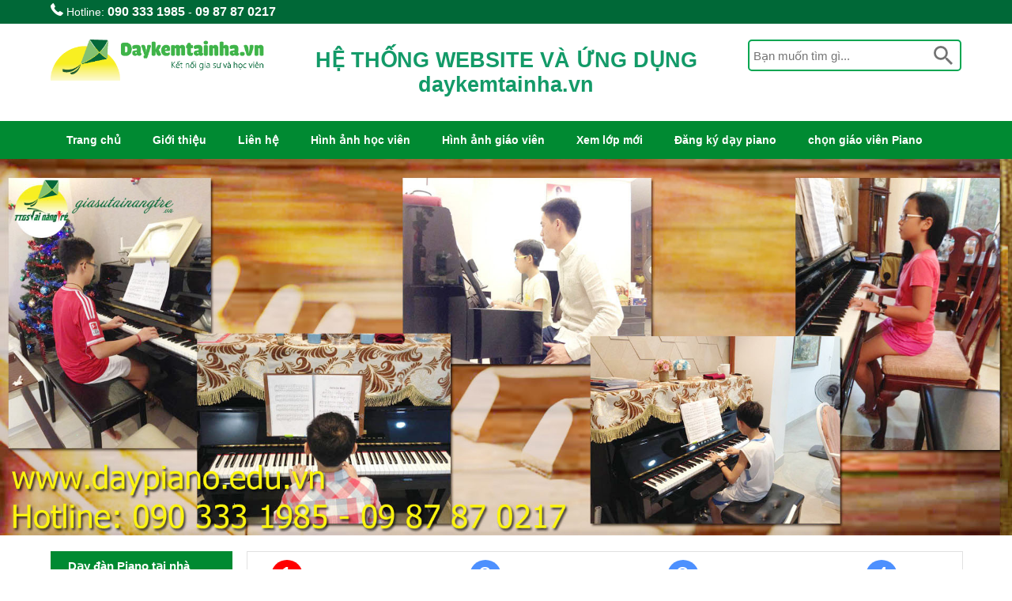

--- FILE ---
content_type: text/html; charset=UTF-8
request_url: https://daydanpiano.edu.vn/shoppingcart-1202.html
body_size: 2013
content:
<!DOCTYPE html>
<html lang="vi" prefix="og: http://ogp.me/ns# fb: http://ogp.me/ns/fb#">
<head><meta name="viewport" content="width=device-width, initial-scale=1, maximum-scale=1">
<meta http-equiv="Content-Type" content="text/html; charset=utf-8" />
<meta http-equiv="X-UA-Compatible" content="IE=edge,chrome=1" />
<meta http-equiv="REFRESH" content="1800" />
<title>Dạy đàn Piano tại nhà</title>
<meta name="description" content="Trung tâm gia sư âm nhạc Tài Năng Trẻ nhận dạy đàn piano organ guitar tại nhà, giáo viên giỏi nhiệt tình tận tâm, phương pháp sư" />
<meta name="keywords" content="Dạy đàn piano tại nhà, Day dan piano tai nha, hoc dan piano tai nha, tim giao vien day piano tai nha" />
<meta name="robots" content="noodp,noydir,index,follow"/>
<meta name="generator" content="webbanhang.com.vn" />
<meta name="rating" content="General">
<meta name="copyright" content="Dạy đàn piano tại nhà" />
<meta property="og:locale" content="vi_VN" />
<meta property="og:type" content="article" />
<meta property="og:title" content="Dạy đàn Piano tại nhà" />
<meta property="og:description" content="Trung tâm gia sư âm nhạc Tài Năng Trẻ nhận dạy đàn piano organ guitar tại nhà, giáo viên giỏi nhiệt tình tận tâm, phương pháp sư" />
<meta property="og:url" content="https://daydanpiano.edu.vn/shoppingcart-1202.html" />
<meta property="og:image" content="https://daydanpiano.edu.vn/profiles/info/co-ha-giao-vien-day-guitar-.jpg">
<meta property="og:site_name" content="Dạy đàn piano tại nhà">
<meta property="article:tag" content="Dạy đàn piano tại nhà"/><meta property="article:tag" content="Day dan piano tai nha"/><meta property="article:tag" content="hoc dan piano tai nha"/><meta property="article:tag" content="tim giao vien day piano tai nha"/><meta property="article:section" content="Dạy đàn Piano tại nhà"/>
<meta name="twitter:card" content="summary" />
<meta name="twitter:site" content="Dạy đàn piano tại nhà" />
<meta name="twitter:title" content="Dạy đàn Piano tại nhà" />
<meta name="twitter:description" content="Trung tâm gia sư âm nhạc Tài Năng Trẻ nhận dạy đàn piano organ guitar tại nhà, giáo viên giỏi nhiệt tình tận tâm, phương pháp sư" />
<meta name="twitter:image" content="https://daydanpiano.edu.vn/profiles/info/co-ha-giao-vien-day-guitar-.jpg" />
<meta name="twitter:url" content="https://daydanpiano.edu.vn/shoppingcart-1202.html" />
<meta itemprop="name" content="Dạy đàn Piano tại nhà">
<meta itemprop="description" content="Trung tâm gia sư âm nhạc Tài Năng Trẻ nhận dạy đàn piano organ guitar tại nhà, giáo viên giỏi nhiệt tình tận tâm, phương pháp sư">
<meta itemprop="image" content="https://daydanpiano.edu.vn/profiles/info/co-ha-giao-vien-day-guitar-.jpg">
<meta itemprop="url" content="https://daydanpiano.edu.vn/shoppingcart-1202.html">
<link rel="image_src" href="https://daydanpiano.edu.vn/profiles/info/co-ha-giao-vien-day-guitar-.jpg" / >
<link rel="canonical" href="https://daydanpiano.edu.vn/shoppingcart-1202.html" />
<link rel="shortcut icon" href="https://daydanpiano.edu.vn/favicon.ico" type="image/x-icon" />

<link href="/templates/nqt19/css/style.css" rel="stylesheet" type="text/css" media="all"/>
<link href="/templates/nqt19/css/materialize.css" rel="stylesheet" type="text/css" media="all"/>
<link rel="stylesheet" type="text/css" href="/js/menu/flexy-menu.css"/>
<script src="/js/jquery-1.11.1.min.js"></script>
<script src="/js/jquery.dropdownPlain.js"></script>
<script src="/owl-carousel/owl.carousel.js"></script>
<link href="/owl-carousel/owl.carousel.css" rel="stylesheet">
<link href="/owl-carousel/owl.theme.css" rel="stylesheet">
<link href="/owl-carousel/owl.transitions.css" rel="stylesheet">

</head>
<body>
<a href="tel:0903331985" title="Gọi 090 333 1985" id="call-hotline"></a>
<header class="header">
    <div class="container">
        <div class="row">
        	
<div class="col m6 s12">
               <img src="/templates/nqt19/images/phone.png" width="16" height="16" border="0" alt="hotline"/>&nbsp;Hotline: <span><a href="tel:0903331985" title="090 333 1985" class="hotline">090 333 1985</a> - <a href="tel:0987870217" title="09 87 87 0217" class="hotline">09 87 87 0217</a></span>
</div>
</div>
    </div>
</header>
<div id="wrapper">
        <div id="header-middle">
            <section class="container">
            <div class="row">
                <div class="col m3 s12" id="logo">
                <img src="/profiles/daydanpiano.edu.vn/info/logo.png" alt="web ban hang"/>
                </div>
                <div class="col m6 s12" id="slogan">
<h2>HỆ THỐNG WEBSITE VÀ ỨNG DỤNG daykemtainha.vn</h2>
<h3></h3>
                </div>
                <div class="col m3 s12 search right">
                <form method="post" action="/search.html" name="frmsearch">
                	<input name="txttukhoa" type="text" style="width:100%" placeholder="Bạn muốn tìm gì..." value="" required="required">
                	<input type="submit" name="search" id="search" value="">
              </form>
                </div>
            </div>
            </section>
        </div>
        <div style="clear:both"></div>
        <div id="navigation">
            <section class="menu container row" style="margin-bottom:0px !important">
            <div class="menu-button">Menu</div>
            <ul id="sitelink" class="mainnav"><li><a href="/" title="Trang chủ">Trang chủ</a></li><li><a href="/gioi-thieu" title="Giới thiệu">Giới thiệu</a></li><li><a href="/lien-he" title="Liên hệ">Liên hệ</a></li><li><a href="http://daydanpiano.edu.vn/san-pham-3211/hinh-anh-hoc-vien-hoc-nhac-tai-nha.html" title="Hình ảnh học viên">Hình ảnh học viên</a></li><li><a href="http://daydanpiano.edu.vn/san-pham-3443/hinh-anh-giao-vien.html" title="Hình ảnh giáo viên">Hình ảnh giáo viên</a></li><li><a href="http://www.daykemtainha.vn/lop-hoc" title="Xem lớp mới">Xem lớp mới</a></li><li><a href="http://www.daykemtainha.vn/dang-ky-lam-gia-su" title="Đăng ký dạy piano">Đăng ký dạy piano</a></li><li><a href="https://www.daykemtainha.vn/gia-su?mon-hoc=piano&nghe-nghiep=teacher" title="chọn giáo viên Piano">chọn giáo viên Piano</a></li></ul> 
            </section>
        </div>
         <div style="clear:both"></div>
	</div>
	
  <div id="wrapper">
    <div class="row"><div id="owl-banner" class="owl-carousel owl-theme"><div class="itembanner"><img src="/profiles/daydanpiano.edu.vn/banner/daydanpiano-edu-vn-daydanpiano-edu-vn-hoc-piano.jpg" alt="Học đàn Piano tại nhà" height="200" width="100%" /></div></div>        <script type="text/javascript">
			$(document).ready(function() {
			  $("#owl-banner").owlCarousel({
			 
				  navigation : true, // Show next and prev buttons
				  slideSpeed : 300,
				  paginationSpeed : 400,
				  singleItem:true,
				  			  });
			});
		</script>
        <div class="clear"></div>
    </div>
  </div>
            
  <div class="clear"></div>
  <div class="container">
  <div class="content">
    
<script>window.location='/shoppingcart.html'</script>

--- FILE ---
content_type: text/html; charset=UTF-8
request_url: https://daydanpiano.edu.vn/shoppingcart.html
body_size: 25399
content:
<!DOCTYPE html>
<html lang="vi" prefix="og: http://ogp.me/ns# fb: http://ogp.me/ns/fb#">
<head><meta name="viewport" content="width=device-width, initial-scale=1, maximum-scale=1">
<meta http-equiv="Content-Type" content="text/html; charset=utf-8" />
<meta http-equiv="X-UA-Compatible" content="IE=edge,chrome=1" />
<meta http-equiv="REFRESH" content="1800" />
<title>Dạy đàn Piano tại nhà</title>
<meta name="description" content="Trung tâm gia sư âm nhạc Tài Năng Trẻ nhận dạy đàn piano organ guitar tại nhà, giáo viên giỏi nhiệt tình tận tâm, phương pháp sư" />
<meta name="keywords" content="Dạy đàn piano tại nhà, Day dan piano tai nha, hoc dan piano tai nha, tim giao vien day piano tai nha" />
<meta name="robots" content="noodp,noydir,index,follow"/>
<meta name="generator" content="webbanhang.com.vn" />
<meta name="rating" content="General">
<meta name="copyright" content="Dạy đàn piano tại nhà" />
<meta property="og:locale" content="vi_VN" />
<meta property="og:type" content="article" />
<meta property="og:title" content="Dạy đàn Piano tại nhà" />
<meta property="og:description" content="Trung tâm gia sư âm nhạc Tài Năng Trẻ nhận dạy đàn piano organ guitar tại nhà, giáo viên giỏi nhiệt tình tận tâm, phương pháp sư" />
<meta property="og:url" content="https://daydanpiano.edu.vn/shoppingcart.html" />
<meta property="og:image" content="https://daydanpiano.edu.vn/profiles/info/co-ha-giao-vien-day-guitar-.jpg">
<meta property="og:site_name" content="Dạy đàn piano tại nhà">
<meta property="article:tag" content="Dạy đàn piano tại nhà"/><meta property="article:tag" content="Day dan piano tai nha"/><meta property="article:tag" content="hoc dan piano tai nha"/><meta property="article:tag" content="tim giao vien day piano tai nha"/><meta property="article:section" content="Dạy đàn Piano tại nhà"/>
<meta name="twitter:card" content="summary" />
<meta name="twitter:site" content="Dạy đàn piano tại nhà" />
<meta name="twitter:title" content="Dạy đàn Piano tại nhà" />
<meta name="twitter:description" content="Trung tâm gia sư âm nhạc Tài Năng Trẻ nhận dạy đàn piano organ guitar tại nhà, giáo viên giỏi nhiệt tình tận tâm, phương pháp sư" />
<meta name="twitter:image" content="https://daydanpiano.edu.vn/profiles/info/co-ha-giao-vien-day-guitar-.jpg" />
<meta name="twitter:url" content="https://daydanpiano.edu.vn/shoppingcart.html" />
<meta itemprop="name" content="Dạy đàn Piano tại nhà">
<meta itemprop="description" content="Trung tâm gia sư âm nhạc Tài Năng Trẻ nhận dạy đàn piano organ guitar tại nhà, giáo viên giỏi nhiệt tình tận tâm, phương pháp sư">
<meta itemprop="image" content="https://daydanpiano.edu.vn/profiles/info/co-ha-giao-vien-day-guitar-.jpg">
<meta itemprop="url" content="https://daydanpiano.edu.vn/shoppingcart.html">
<link rel="image_src" href="https://daydanpiano.edu.vn/profiles/info/co-ha-giao-vien-day-guitar-.jpg" / >
<link rel="canonical" href="https://daydanpiano.edu.vn/shoppingcart.html" />
<link rel="shortcut icon" href="https://daydanpiano.edu.vn/favicon.ico" type="image/x-icon" />

<link href="/templates/nqt19/css/style.css" rel="stylesheet" type="text/css" media="all"/>
<link href="/templates/nqt19/css/materialize.css" rel="stylesheet" type="text/css" media="all"/>
<link rel="stylesheet" type="text/css" href="/js/menu/flexy-menu.css"/>
<script src="/js/jquery-1.11.1.min.js"></script>
<script src="/js/jquery.dropdownPlain.js"></script>
<script src="/owl-carousel/owl.carousel.js"></script>
<link href="/owl-carousel/owl.carousel.css" rel="stylesheet">
<link href="/owl-carousel/owl.theme.css" rel="stylesheet">
<link href="/owl-carousel/owl.transitions.css" rel="stylesheet">

</head>
<body>
<a href="tel:0903331985" title="Gọi 090 333 1985" id="call-hotline"></a>
<header class="header">
    <div class="container">
        <div class="row">
        	
<div class="col m6 s12">
               <img src="/templates/nqt19/images/phone.png" width="16" height="16" border="0" alt="hotline"/>&nbsp;Hotline: <span><a href="tel:0903331985" title="090 333 1985" class="hotline">090 333 1985</a> - <a href="tel:0987870217" title="09 87 87 0217" class="hotline">09 87 87 0217</a></span>
</div>
</div>
    </div>
</header>
<div id="wrapper">
        <div id="header-middle">
            <section class="container">
            <div class="row">
                <div class="col m3 s12" id="logo">
                <img src="/profiles/daydanpiano.edu.vn/info/logo.png" alt="web ban hang"/>
                </div>
                <div class="col m6 s12" id="slogan">
<h2>HỆ THỐNG WEBSITE VÀ ỨNG DỤNG daykemtainha.vn</h2>
<h3></h3>
                </div>
                <div class="col m3 s12 search right">
                <form method="post" action="/search.html" name="frmsearch">
                	<input name="txttukhoa" type="text" style="width:100%" placeholder="Bạn muốn tìm gì..." value="" required="required">
                	<input type="submit" name="search" id="search" value="">
              </form>
                </div>
            </div>
            </section>
        </div>
        <div style="clear:both"></div>
        <div id="navigation">
            <section class="menu container row" style="margin-bottom:0px !important">
            <div class="menu-button">Menu</div>
            <ul id="sitelink" class="mainnav"><li><a href="/" title="Trang chủ">Trang chủ</a></li><li><a href="/gioi-thieu" title="Giới thiệu">Giới thiệu</a></li><li><a href="/lien-he" title="Liên hệ">Liên hệ</a></li><li><a href="http://daydanpiano.edu.vn/san-pham-3211/hinh-anh-hoc-vien-hoc-nhac-tai-nha.html" title="Hình ảnh học viên">Hình ảnh học viên</a></li><li><a href="http://daydanpiano.edu.vn/san-pham-3443/hinh-anh-giao-vien.html" title="Hình ảnh giáo viên">Hình ảnh giáo viên</a></li><li><a href="http://www.daykemtainha.vn/lop-hoc" title="Xem lớp mới">Xem lớp mới</a></li><li><a href="http://www.daykemtainha.vn/dang-ky-lam-gia-su" title="Đăng ký dạy piano">Đăng ký dạy piano</a></li><li><a href="https://www.daykemtainha.vn/gia-su?mon-hoc=piano&nghe-nghiep=teacher" title="chọn giáo viên Piano">chọn giáo viên Piano</a></li></ul> 
            </section>
        </div>
         <div style="clear:both"></div>
	</div>
	
  <div id="wrapper">
    <div class="row"><div id="owl-banner" class="owl-carousel owl-theme"><div class="itembanner"><img src="/profiles/daydanpiano.edu.vn/banner/daydanpiano-edu-vn-daydanpiano-edu-vn-hoc-piano.jpg" alt="Học đàn Piano tại nhà" height="200" width="100%" /></div></div>        <script type="text/javascript">
			$(document).ready(function() {
			  $("#owl-banner").owlCarousel({
			 
				  navigation : true, // Show next and prev buttons
				  slideSpeed : 300,
				  paginationSpeed : 400,
				  singleItem:true,
				  			  });
			});
		</script>
        <div class="clear"></div>
    </div>
  </div>
            
  <div class="clear"></div>
  <div class="container">
  <div class="content">
    
<div class="main_product"><div class="step-cart"> 
        <ul>
        <li>
            <a href="/shoppingcart.html">
                <span class="round-step active">1</span><p>Giỏ hàng</p>
            </a>
        </li>
        <li class="line-step"></li>
        <li><span class="round-step">2</span><p>Thanh toán</p></li>
        <li class="line-step"></li>
        <li><span class="round-step">3</span><p>Xác nhận</p></li>
        <li class="line-step"></li>
        <li><span class="round-step">4</span><p>Hoàn thành</p></li></ul>
    </div><div class="box_text_main">
<form name="frmUpdate" method="post" action="/shoppingcart-update.html" onSubmit="return checkquantily()">
    <table width="100%" border="1" align="center" cellpadding="5" cellspacing="0" class="tb_content">
      <tr>
        <th width="8%" align="center">STT</th>
        <th width="39%" align="center">SẢN PHẨM</th>
        <th width="10%" align="center">SỐ LƯỢNG</th>
        <th width="15%" align="right">ĐƠN GIÁ</th>
        <th width="20%" align="right">THÀNH TIỀN</th>
        <th width="8%" align="center">-</th>
      </tr>
            <tr >
        <td align="center">1</td>
        <td><div class="block_image_news"><div class="thumb"><a href="/san-pham-1202/hoc-bang-hinh-anh-hop-am-organ-3-ngon-tay.html" target="_blank"><img src="/profiles/daydanpiano.edu.vn/sanpham/thumbs/danpiano-edu-vn-hoc-bang-hinh-anh-hop-am-organ-3-ngon-tay8.gif" alt="HỌC BẰNG HÌNH ẢNH – HỢP ÂM ORGAN 3 NGÓN TAY" width="50" height="50" border="0"></a></div><div class="news_lead">HỌC BẰNG HÌNH ẢNH – HỢP ÂM ORGAN 3 NGÓN TAY</div></div>
        </td>
          <td align="center"><input name="qty_1202" type="text" class="form_sluong" value="1" style="width:50px;text-align: center"></td>
        <td align="right" style="font-weight:bold !important">0 đ</td>
        <td align="right" style="font-weight:bold !important">0 đ</td>
        <td align="center"><a href="javascript:location.href='shoppingcart-remove-1202.html'" onclick="if (!confirm('Bạn có chắc chắn muốn xóa sản phẩm này ra khỏi giỏ hàng không?')) return false;" class="lk_xoa"><img src="/images/delete.png" alt="Xóa" width="24" height="24" border="0"></a></td>
      </tr>
            <tr>
        <th colspan="4" align="right" class="tb_content" style="background:#FFF; color:#333">TỔNG TIỀN:&nbsp;</th>
        <th align="right" class="tb_content" style="color:#F00; font-weight:700;padding:5px 5px; background-color:#FFF">0 đ</th>
      </tr>
      <tr>
        <td height="28" colspan="5" class="tb_content" align="right" style="height:50px; line-height:50px">
          <input name="muathem" type="button" class="input_button" onclick="window.location='/san-pham'" value="&nbsp;TIẾP TỤC CHỌN MUA HÀNG&nbsp;">
                    &nbsp;&nbsp;&nbsp;
          <input name="thanhtoan" type="button" class="input_button_red" onclick="window.location='/checkout.html'" value="&nbsp;THANH TOÁN&nbsp;">
                 </td>
      </tr>
    </table>
  </form>
  </div>
  </div>
  <script language="javascript">
  $(document).ready(function(e) {
		$(".form_sluong").change(function(){   
				document.frmUpdate.submit();                                                                 
		})                            
	});
function checkquantily(){

	var alen=document.frmUpdate.elements.length;
	for(var i=0;i<alen;i++){
		if (document.frmUpdate.elements[i].type=='text')
			if (document.frmUpdate.elements[i].value<1 || document.frmUpdate.elements[i].value=="") document.frmUpdate.elements[i].value="1";
	}
	return true;
}
</script>  </div>
   <div class="sidebar"><div class="box"><h3>Dạy đàn Piano tại nhà</h3><div class="box_text"><p>
	<em><span style="color:#ff0000;"><strong>O-&nbsp;</strong></span><span style="color:#006400;"><strong><a href="http://daydanpiano.edu.vn/san-pham-3211/hinh-anh-hoc-vien-hoc-guitar-tai-nha.html">PHỤ HUYNH XEM HÌNH ẢNH HỌC VIÊN HỌC GUITAR TẠI NHÀ ĐƯỢC GIÁO VIÊN CỦA TRUNG TÂM CUNG CẤP</a></strong></span></em></p>
<p>
	<a href="http://daydanpiano.edu.vn/san-pham-3211/hinh-anh-hoc-vien-hoc-guitar-tai-nha.html"><em><span style="color:#006400;"><strong><img alt="" src="/profiles/daydanpiano.edu.vn/images/hoc%20piano%20tai%20nha%201.jpg" style="width: 250px; height: 341px;" /></strong></span></em></a></p></div></div><div class="box"><h3>Hình ảnh giảng viên tại trung tâm</h3><div class="box_text"><p>
	<img alt="" src="/profiles/dayguitar.vn/images/co%20ha%20giao%20vien%20day%20guitar%20.jpg" style="width: 250px; height: 333px;"></p>
<p>
	<strong style="color: rgb(0, 100, 0);">CÔ HÀ GIÁO VIÊN GUITAR UKULELE</strong></p>
<p>
	<img alt="giáo viên dạy đàn piano" src="/profiles/daypiano.edu.vn/images/ly%20piano2.jpg" style="width: 250px; height: 335px;"></p>
<p>
	<img alt="GIAO VIEN PIANO" src="/profiles/daypiano.edu.vn/images/co-ly-.jpg" style="width: 250px; height: 250px;"></p>
<p>
	<span style="color: rgb(0, 100, 0);"><strong>CÔ LY GIÁO VIÊN PIANO ORGAN</strong></span></p>
<p>
	<img alt="Cô Nhi giáo viên Piano" src="/profiles/daypiano.edu.vn/images/co-yen-nhi.jpg" style="width: 250px; height: 150px;"></p>
<p>
	<img alt="cô yến nhi" src="/profiles/daypiano.edu.vn/images/yen-nhi.jpg" style="width: 250px; height: 376px;"></p>
<p>
	<strong><span style="color: rgb(0, 100, 0);">CÔ YẾN NHI GIÁO VIÊN PIANO ORGAN</span></strong></p>
<p>
	<img alt="giao vien piano guitar" src="/profiles/daypiano.edu.vn/images/guitar%20%20copy.jpg" style="width: 250px; height: 167px;"></p>
<p>
	<span style="color: rgb(0, 100, 0);"><strong>THẦY OANH GIÁO VIÊN GUITAR</strong></span></p>
<p>
	<span style="color: rgb(0, 100, 0);"><strong><img alt="giáo viên dạy guitar" src="/profiles/daypiano.edu.vn/images/tungghita.jpg" style="width: 250px; height: 188px;"></strong></span></p>
<p>
	<span style="color: rgb(0, 100, 0);"><strong><img alt="" src="/profiles/daypiano.edu.vn/images/thay%20tung.jpg" style="width: 250px; height: 249px;"></strong></span></p>
<p>
	<font color="#006400"><b>THẦY TÙNG GIÁO VIÊN GUITAR &amp; THANH NHẠC</b></font></p>
<p>
	<font color="#006400"><b><img alt="GIAO VIEN VIOLIN" src="/profiles/daypiano.edu.vn/images/cung%20violin%20copy.jpg" style="width: 250px; height: 250px;"></b></font></p>
<p>
	<font color="#006400"><b>THẦY CUNG GIÁO VIÊN DẠY VIOLIN</b></font></p>
<p>
	<img alt="" src="/profiles/daypiano.edu.vn/images/quang%20guitar.jpg" style="width: 250px; height: 167px;"></p>
<p>
	<strong style="color: rgb(0, 100, 0);">THẦY QUANG GIÁO VIÊN PIANO GUITAR</strong></p>
<p>
	<img alt="GIAO VIEN DAY PIANO " src="/profiles/daypiano.edu.vn/images/VU%20GUITAR.jpg" style="width: 250px; height: 377px;"></p>
<p>
	<span style="color: rgb(0, 100, 0);"><strong>THẦY VŨ GIÁO VIÊN PIANO GUITAR</strong></span></p>
<p>
	<span style="color: rgb(0, 100, 0);"><strong><img alt="DAY DAN PIANO TAI NHA" src="/profiles/daypiano.edu.vn/images/HIEU%20GUITAR.jpg" style="width: 250px; height: 165px;"></strong></span></p>
<p>
	<span style="color: rgb(0, 100, 0);"><strong>CÔ HIẾU GIÁO VIÊN GUITAR PIANO</strong></span></p>
<p>
	<span style="color: rgb(0, 100, 0);"><strong><img alt="GIAO VIEN DAY PIANO" src="/profiles/daypiano.edu.vn/images/co%20an%20piano%20copy.jpg" style="width: 250px; height: 155px;"></strong></span></p>
<p>
	<span style="color: rgb(0, 100, 0);"><strong>CÔ AN GIÁO VIÊN DẠY PIANO ( VỊ TRÍ 3 TỪ TRÁI QUA )</strong></span></p>
<p>
	<span style="color: rgb(0, 100, 0);"><strong><img alt="vô vy giao vien piano" src="/profiles/daypiano.edu.vn/images/vy%20piano%20.jpg" style="width: 250px; height: 167px;"></strong></span></p>
<p>
	<span style="color: rgb(0, 100, 0);"><strong>CÔ VY GIÁO VIÊN DẠY PIANO &amp; THANH NHẠC</strong></span></p>
<p>
	<span style="color: rgb(0, 100, 0);"><strong><img alt="day piano tai nha" src="/profiles/daypiano.edu.vn/images/Hung%20guitar.jpg" style="width: 250px; height: 375px;"></strong></span></p>
<p>
	<span style="color: rgb(0, 100, 0);"><strong>THẦY HÙNG GIÁO VIÊN GUITAR</strong></span></p>
<p>
	<span style="color: rgb(0, 100, 0);"><strong><img alt="GIAO VIEN PIANO" src="/profiles/daypiano.edu.vn/images/co-nhu-piano-guitar.jpg" style="width: 250px; height: 250px;"></strong></span></p>
<p>
	<span style="color: rgb(0, 100, 0);"><strong>CÔ NHƯ GIÁO VIÊN PIANO GUITAR</strong></span></p>
<p>
	<span style="color: rgb(0, 100, 0);"><strong><img alt="GIAO VIEN PIANO GUITAR" src="/profiles/daypiano.edu.vn/images/HOANH%20GUITAR.jpg" style="width: 250px; height: 166px;"></strong></span></p>
<p>
	<span style="color: rgb(0, 100, 0);"><strong>THẦY HOÀNH GIÁO VIÊN GUITAR</strong></span></p>
<p>
	<span style="color: rgb(0, 100, 0);"><strong><img alt="GIAO VIEN DAY PIANO GUITAR" src="/profiles/daypiano.edu.vn/images/KHANH%20GUITAR%20.jpg" style="width: 250px; height: 167px;"></strong></span></p>
<p>
	<strong style="color: rgb(0, 100, 0);">THẦY KHÁNH GIÁO VIÊN GUITAR BÊN TRÁI</strong></p>
<p>
	<strong style="color: rgb(0, 100, 0);"><img alt="GIAO VIEN DAY DAN PIANO" src="/profiles/daypiano.edu.vn/images/THANG%20PIANO%20ORGAN%20.jpg" style="width: 250px; height: 375px;"></strong></p>
<p>
	<strong style="color: rgb(0, 100, 0);"><img alt="GIAO VIEN PIANO" src="/profiles/daypiano.edu.vn/images/THANG%20PIANO%20.jpg" style="width: 250px; height: 333px;"></strong></p>
<p>
	<strong style="color: rgb(0, 100, 0);">THẦY THĂNG GIÁO VIÊN PIANO</strong></p>
<p>
	<strong style="color: rgb(0, 100, 0);"><img alt="GIAO VIEN DAY PIANO GUITAR" src="/profiles/daypiano.edu.vn/images/THUAN%20GUITAR.jpg" style="width: 250px; height: 375px;"></strong></p>
<p>
	<strong style="color: rgb(0, 100, 0);">&nbsp;THẦY THUẦN GIÁO VIÊN DẠY GUITAR</strong></p>
<p>
	&nbsp;</p>
<p>
	<strong style="color: rgb(0, 100, 0);"><img alt="giao vien piano guitar" src="/profiles/daypiano.edu.vn/images/Duc%20guitar.jpg" style="width: 250px; height: 167px;"></strong></p>
<p>
	<strong style="color: rgb(0, 100, 0);">&nbsp;THẦY ĐỨC GIÁO VIÊN DẠY GUITAR</strong></p>
<div>
	<img alt="giao vien day piano" src="/profiles/daypiano.edu.vn/images/lan%20chi.jpg" style="width: 250px; height: 333px;"></div>
<div>
	&nbsp;</div>
<div>
	<strong style="color: rgb(0, 100, 0);">CÔ LAN CHI ( GIỮA ) GIÁO VIÊN PIANO ORGAN</strong></div>
<div>
	&nbsp;</div>
<div>
	<img alt="giao vien day guitar" src="/profiles/dayguitar.vn/images/duc-anh-.jpg" style="width: 250px; height: 473px;"></div>
<div>
	&nbsp;</div>
<div>
	&nbsp;</div>
<div>
	<img alt="" src="/profiles/dayguitar.vn/images/giao-vien-nhac-vien-.jpg" style="width: 250px; height: 153px;"></div>
<div>
	&nbsp;</div>
<div>
	<strong style="color: rgb(0, 128, 0);">THẦY ĐỨC ANH GIÁO VIÊN GUITAR&nbsp;</strong></div>
<div>
	&nbsp;</div>
<div>
	<strong style="color: rgb(0, 128, 0);"><img alt="giao vien guitar " src="/profiles/dayguitar.vn/images/co-thao-guitar.jpg" style="width: 250px; height: 250px;"></strong></div>
<div>
	&nbsp;</div>
<div>
	<span style="color: rgb(0, 100, 0);"><strong>CÔ THẢO GIÁO VIÊN DẠY GUITAR</strong></span></div>
<div>
	&nbsp;</div>
<div>
	<img alt="GIAO VIEN DAY PIANO ORGAN " src="/profiles/dayguitar.vn/images/my%20piano%20.jpg" style="width: 250px; height: 188px;"></div>
<div>
	&nbsp;</div>
<div>
	<img alt="GIAO VIEN DAY PIANO ORGAN TAI NHA" src="/profiles/dayguitar.vn/images/My%20piano.jpg" style="width: 250px; height: 188px;"></div>
<div>
	&nbsp;</div>
<div>
	<span style="color: rgb(0, 100, 0);"><strong>CÔ MY GIÁO VIÊN PIANO ORGAN&nbsp;</strong></span></div>
<div>
	&nbsp;</div>
<div>
	<img alt="thầy giáo dạy guitar piano " src="/profiles/dayguitar.vn/images/thay-thai-guitar-1.jpg" style="width: 250px; height: 375px;"></div>
<div>
	&nbsp;</div>
<div>
	<img alt="GUITAR GUITAR" src="/profiles/dayguitar.vn/images/GUITAR%20THAI.jpg" style="width: 250px; height: 375px;"></div>
<div>
	&nbsp;</div>
<div>
	<span style="color: rgb(0, 100, 0);"><strong>THẦY THÁI GIÁO VIÊN GUITAR GUITAR</strong></span></div>
<p>
	<img alt="giao vien day guitar tai nha" src="/profiles/dayguitar.vn/images/nguyen%20guitar.jpg" style="width: 250px; height: 250px;"></p>
<p>
	<span style="color: rgb(0, 100, 0);"><strong>THẦY NGUYÊN DẠY GUITAR&nbsp;</strong></span></p>
<p>
	<span style="color: rgb(0, 100, 0);"><strong><img alt="CÔ GIÁO DAY PIANO TAI NHA" src="/profiles/dayguitar.vn/images/phuong%20gv%20nhac%20vien.jpg" style="width: 250px; height: 188px;"></strong></span></p>
<p>
	<strong style="color: rgb(0, 100, 0);">CÔ PHƯƠNG GIÁO VIÊN DẠY PIANO ORGAN</strong></p>
<p>
	&nbsp;</p>
<p>
	<strong style="color: rgb(0, 100, 0);"><img alt="THẦY GIAO DAY DAN UKULELE" src="/profiles/dayguitar.vn/images/thay%20ky%20guitar.jpg" style="width: 250px; height: 416px;"></strong></p>
<p>
	<strong style="color: rgb(0, 100, 0);">THẦY KỲ GIÁO VIÊN DẠY GUITAR UKULELE</strong></p>
<p>
	<strong style="color: rgb(0, 100, 0);"><img alt="GIAO VIEN DAY GUITAR" src="/profiles/dayguitar.vn/images/tran-cong-bach-.jpg" style="width: 250px; height: 250px;"></strong></p>
<p>
	<strong style="color: rgb(0, 100, 0);">THẦY BÁCH DẠY GUITAR</strong></p>
<p>
	<img alt="giao vien day violin" src="/profiles/dayguitar.vn/images/khang%20violin%20.jpg" style="width: 250px; height: 313px;"></p>
<p>
	<img alt="DAY VIOLIN TAI NHA" src="/profiles/dayguitar.vn/images/KHANG.jpg" style="width: 250px; height: 229px;"></p>
<p>
	<span style="color: rgb(0, 100, 0);"><strong>THẦY KHANG GIÁO VIÊN DẠY VIOLIN</strong></span></p>
<p>
	&nbsp;</p>
<p>
	<img alt="GIAO VIEN DAY GUITAR " src="/profiles/dayguitar.vn/images/vu-hoc-vien-am-nhac.jpg" style="width: 250px; height: 248px;"></p>
<p>
	<span style="color: rgb(0, 128, 0);"><strong>THẦY VŨ GIÁO VIÊN DẠY GUITAR&nbsp;</strong></span></p>
<p>
	<span style="color: rgb(0, 128, 0);"><strong><img alt="thầy lâm dạy piano" src="/profiles/dayguitar.vn/images/thay-lam-piano.jpg" style="width: 250px; height: 210px;"></strong></span></p>
<p>
	<strong style="color: rgb(0, 100, 0);">THẦY LÂM GIÁO VIÊN DẠY PIANO&nbsp;</strong></p>
<p>
	<img alt="giao vien saxophone " src="/profiles/dayguitar.vn/images/ky%20saxophone.jpg" style="width: 250px; height: 248px;"></p>
<p>
	<strong style="color: rgb(0, 100, 0);">THẦY KỲ GIÁO VIÊN SAXOPHONE</strong></p>
<p>
	<strong style="color: rgb(0, 100, 0);"><img alt="THẦY GIÁO DẠY GUITAR" src="/profiles/dayguitar.vn/images/thay-thuan-guitar.jpg" style="width: 250px; height: 320px;"></strong></p>
<p>
	<font color="#006400"><b>THẦY THUẦN ( TRÁI ) GIÁO VIÊN GUITAR UKULELE</b></font></p>
<p>
	<img alt="GIAO VIEN DAY GUITAR" src="/profiles/dayguitar.vn/images/THAY%20THU%20GIAO%20VIEN%20GUITAR.jpg" style="width: 250px; height: 229px;"></p>
<p>
	<strong style="color: rgb(0, 100, 0);">THẦY THU ( PHẢI ) GIÁO VIÊN GUITAR CLASSIC</strong></p>
<p>
	<strong style="color: rgb(0, 100, 0);"><img alt="GIAO VIEN PIANO" src="/profiles/dayguitar.vn/images/co-tram-piano.jpg" style="width: 250px; height: 247px;"></strong></p>
<p>
	<strong style="color: rgb(0, 100, 0);">CÔ TRÂM GIÁO VIÊN PIANO</strong></p>
<p>
	<img alt="GIAO VIEN THANH NHAC" src="/profiles/dayguitar.vn/images/THUY%20THANH%20NHAC.jpg" style="width: 250px; height: 354px;"></p>
<p>
	<span style="color: rgb(0, 100, 0);"><strong>CÔ THỦY GIÁO VIÊN THANH NHẠC</strong></span></p>
<p>
	<span style="color: rgb(0, 100, 0);"><strong><img alt="giao vien day ken trumpet" src="/profiles/dayguitar.vn/images/thay-ngoc-long-trumpet-.jpg" style="width: 250px; height: 188px;"></strong></span></p>
<p>
	<strong style="color: rgb(0, 100, 0);">THẦY NGỌC LONG GIÁO VIÊN DẠY KÈN TRUMPET</strong></p>
<p>
	<strong style="color: rgb(0, 100, 0);"><img alt="GIAO VIEN DAY THANH NHAC" src="/profiles/dayguitar.vn/images/thay-thien-day-thanh-nhac-.jpg" style="width: 250px; height: 333px;"></strong></p>
<p>
	<font color="#006400"><b>&nbsp; THẦY THIÊN GIÁO VIÊN DẠY THANH NHẠC</b></font></p>
<p>
	<img alt="GIÁO VIÊN DẠY THANH NHẠC" src="/profiles/dayguitar.vn/images/le%20duc%20tai%20guitar.jpg" style="width: 250px; height: 250px;"></p>
<p>
	<strong style="color: rgb(0, 100, 0);">THẦY TÀI GIÁO VIÊN GUITAR</strong></p>
<p>
	<img alt="day thanh nhac" src="/profiles/dayguitar.vn/images/phat.jpg" style="width: 250px; height: 312px;"></p>
<p>
	<strong style="color: rgb(0, 100, 0);"><img alt="THANH NHAC" src="/profiles/dayguitar.vn/images/phat-thanh-nhac-.jpg" style="width: 250px; height: 187px;"></strong></p>
<p>
	<strong style="color: rgb(0, 100, 0);">THẦY PHÁT DẠY THANH NHẠC</strong></p>
<p>
	<strong style="color: rgb(0, 100, 0);"><img alt="thay giao day guitar tai nha" src="/profiles/dayguitar.vn/images/hung-dh-van-hoa.jpg" style="width: 250px; height: 250px;"></strong></p>
<p>
	<strong style="color: rgb(0, 100, 0);"><img alt="THAY GIAO DAY DAN GUITAR" src="/profiles/dayguitar.vn/images/hung-ghita.jpg" style="width: 250px; height: 175px;"></strong></p>
<p>
	<font color="#006400"><b>THẦY HÙNG GIÁO VIÊN DẠY GUITAR&nbsp;</b></font></p>
<p>
	<font color="#006400"><b><img alt="DAY GUITAR" src="/profiles/dayguitar.vn/images/quang%20thanh%20nhac.jpg" style="width: 250px; height: 166px;"></b></font></p>
<p>
	<font color="#006400"><b>THẦY QUANG DẠY THANH NHẠC</b></font></p>
<p>
	<font color="#006400"><b><img alt="giao vien day piano organ" src="/profiles/dayguitar.vn/images/duy%20piano%20.jpg" style="width: 250px; height: 333px;"></b></font></p>
<p>
	<font color="#006400"><b><img alt="" src="/profiles/dayguitar.vn/images/Duy%20piano%20organ%20hcm.jpg" style="width: 250px; height: 192px;"></b></font></p>
<p>
	<b style="color: rgb(0, 100, 0);">THẦY DUY GIÁO VIÊN PIANO&nbsp;</b></p>
<p>
	<b style="color: rgb(0, 100, 0);"><img alt="giao vien day piano guitar" src="/profiles/dayguitar.vn/images/phung-cong-toai.jpg" style="width: 250px; height: 221px;"></b></p>
<p>
	<b style="color: rgb(0, 100, 0);"><img alt="day guitar tai nha" src="/profiles/dayguitar.vn/images/thay-phug-cong-toai.jpg" style="width: 250px; height: 161px;"></b></p>
<p>
	<font color="#006400"><b>THẦY TOẠI GIÁO VIÊN DẠY PIANO GUITAR</b></font></p>
<p>
	<img alt="thay giao day guitar" src="/profiles/dayguitar.vn/images/sang%20ghita.jpg" style="width: 250px; height: 251px;"></p>
<p>
	<span style="color: rgb(0, 100, 0);"><strong>THẦY SANG GIÁO VIÊN DẠY GUITAR TẠI TRƯỜNG QUỐC TẾ</strong></span></p>
<p>
	<span style="color: rgb(0, 100, 0);"><strong><img alt="MINH GUITAR" src="/profiles/dayguitar.vn/images/minh-guitar.jpg" style="width: 250px; height: 165px;"></strong></span></p>
<p>
	<span style="color: rgb(0, 100, 0);"><strong><img alt="THAY DAY GUITAR" src="/profiles/dayguitar.vn/images/-minh-ghita.jpg" style="width: 250px; height: 350px;"></strong></span></p>
<p>
	<font color="#006400"><b>&nbsp;THẦY MINH DẠY ĐÀN GUITAR CỔ ĐIỂN</b></font></p>
<p>
	<font color="#006400"><b><img alt="THAY GIAO GUITAR" src="/profiles/dayguitar.vn/images/thay-chinh-guitar.jpg" style="width: 250px; height: 250px;"></b></font></p>
<p>
	<span style="color: rgb(0, 100, 0);"><strong>THẦY CHỈNH DẠY GUITAR</strong></span></p>
<p>
	<font color="#006400"><b><img alt="DAY GUITAR TAI NHA" src="/profiles/dayguitar.vn/images/phuc-guitar-.jpg" style="width: 250px; height: 250px;"></b></font></p>
<p>
	<font color="#006400"><b>THẦY PHÚC DẠY GUITAR</b></font></p>
<p>
	<img alt="GIAO VIEN THANH NHAC" src="/profiles/dayguitar.vn/images/THUAN%20NHAC%20NHAC.jpg" style="width: 250px; height: 250px;"></p>
<p>
	<img alt="DAY GUITAR TAI NHA" src="/profiles/dayguitar.vn/images/THUAN%20THANH%20NHAC%20NHAC.jpg" style="width: 250px; height: 250px;"></p>
<p>
	<span style="color: rgb(0, 100, 0);"><strong>THẦY THUẬN DẠY THANH NHẠC&nbsp;</strong></span></p>

<p>
	<img alt="GIAO VIEN DAY GUITAR" src="/profiles/dayguitar.vn/images/THAY%20THO.jpg" style="width: 250px; height: 333px;"></p>
<p>
	<strong style="color: rgb(0, 100, 0);">THẦY THƠ GIÁO VIÊN DẠY GUITAR</strong></p>
<p>
	<img alt="cô giáo dạy piano tại nhà" src="/profiles/dayguitar.vn/images/day%20piano%20tai%20nha.jpg" style="width: 250px; height: 188px;"></p>
<p>
	<strong style="color: rgb(0, 100, 0);">CÔ TUYẾT GIÁO VIÊN DẠY PIANO</strong></p>

<p>
	<font color="#006400"><b><img alt="CO GIAO DAY PIANO" src="/profiles/dayguitar.vn/images/ty%20ngan.jpg" style="width: 250px; height: 188px;"></b></font></p>
<p>
	<font color="#006400"><b>&nbsp;CÔ NGÂN ( GIỮA ) GIÁO VIÊN PIANO</b></font></p>


<p>
	<strong style="color: rgb(0, 128, 0);"><img alt="GIAO VIEN DAY PIANO" src="/profiles/dayguitar.vn/images/CO%20TRANG%20GIAO%20VIEN%20PIANO%20.jpg" style="width: 250px; height: 251px;"></strong></p>
<p>
	<strong style="color: rgb(0, 128, 0);">&nbsp; CÔ TRANG GIÁO VIÊN PIANO</strong></p>
<p>
	<img alt="giao vien day dan tranh" src="/profiles/dayguitar.vn/images/dan%20tranh%20.jpg" style="width: 250px; height: 250px;"></p>
<p>
	<strong style="color: rgb(0, 100, 0);">CÔ NGÂN GIÁO VIÊN DẠY ĐÀN TRANH</strong></p>
<p>
	<strong style="color: rgb(0, 100, 0);"><img alt="giao vien day violin" src="/profiles/dayguitar.vn/images/thanh%20tram.jpg" style="width: 250px; height: 333px;"></strong></p>
<p>
	<strong style="color: rgb(0, 100, 0);">CÔ TRÂM VÀ THẦY THÀNH DẠY VIOLIN</strong></p>
<p>
	<strong style="color: rgb(0, 100, 0);"><img alt="GIAO VIEN GUITAR" src="/profiles/dayguitar.vn/images/THAY%20THU%20GUITAR%20.jpg" style="width: 250px; height: 401px;"></strong></p>
<p>
	<font color="#006400"><b>THẦY THU GIÁO VIÊN DẠY GUITAR&nbsp;</b></font></p>

<p>
	<img alt="giao vien piano organ guitar" src="/profiles/dayguitar.vn/images/trang%20gv%20piano%20.jpg" style="width: 250px; height: 333px;"></p>
<p>
	<b style="color: rgb(0, 100, 0);">THẦY TRANG&nbsp; GIÁO VIÊN DẠY PIANO ORGAN</b></p>
<p>
	<b style="color: rgb(0, 100, 0);"><img alt="GIAO VIEN PIANO ORGAN GUITAR" src="/profiles/dayguitar.vn/images/co%20khanh%20gv%20piano%20.jpg" style="width: 250px; height: 250px;"></b></p>
<p>
	<b style="color: rgb(0, 100, 0);">CÔ KHANH&nbsp; GIÁO VIÊN DẠY PIANO ORGAN</b></p>
<p>
	<img alt="giao vien piano organ " src="/profiles/dayguitar.vn/images/my%20piano%20organ.jpg" style="width: 250px; height: 250px;"></p>
<p>
	<b style="color: rgb(0, 100, 0);">CÔ Mi GIÁO VIÊN DẠY PIANO ORGAN</b></p>
<p></p></div></div><div class="box"><h3>Thương hiệu gia sư Tài Năng Trẻ đã được đăng ký bản quyền</h3><div class="box_text"><p>
	<img alt="" src="/profiles/daydanpiano.edu.vn/images/doc%20quyen.jpg" style="width: 230px; height: 307px;" /></p></div></div><div class="box_product"><h3>Dạy Piano cho người lớn và trẻ em</h3><ul class="pro_widget"><li><div id="owl-sanphamtieubieu-3" class="owl-carousel owl-theme owl-sanphamtieubieu"><div class="pd-home">
							<div class="pd-img"> <a href="/san-pham-3691/khi-mua-piano-cu-gia-re-can-chu-y-dieu-gi.html"><img src="/profiles/daydanpiano.edu.vn/sanpham/thumbs/ydanpiano-edu-vn-khi-mua-piano-cu-gia-re-can-chu-y-dieu-gi.jpg" alt="Khi mua Piano cũ giá rẻ cần chú ý điều gì?" title="Khi mua Piano cũ giá rẻ cần chú ý điều gì?"/></a></div>
							<a href="/san-pham-3691/khi-mua-piano-cu-gia-re-can-chu-y-dieu-gi.html">
							<h2>Khi mua Piano cũ giá rẻ cần chú ý điều gì?</h2>
							</a>
							<div class="price"><span></span></div>
							<div class="pd-btn hidden"><a class="datmua" href="/shoppingcart-3691.html"></a></div>
						  </div>
						  <div class="pd-home">
							<div class="pd-img"> <a href="/san-pham-3690/co-nen-cho-be-trai-hoc-dan-piano-hay-khong.html"><img src="/profiles/daydanpiano.edu.vn/sanpham/thumbs/danpiano-edu-vn-co-nen-cho-be-trai-hoc-dan-piano-hay-khong.jpg" alt="Có nên cho bé trai học đàn Piano hay không?" title="Có nên cho bé trai học đàn Piano hay không?"/></a></div>
							<a href="/san-pham-3690/co-nen-cho-be-trai-hoc-dan-piano-hay-khong.html">
							<h2>Có nên cho bé trai học đàn Piano hay không?</h2>
							</a>
							<div class="price"><span></span></div>
							<div class="pd-btn hidden"><a class="datmua" href="/shoppingcart-3690.html"></a></div>
						  </div>
						  <div class="pd-home">
							<div class="pd-img"> <a href="/san-pham-3689/tu-hoc-dan-piano-hieu-qua-tai-nha.html"><img src="/profiles/daydanpiano.edu.vn/sanpham/thumbs/daydanpiano-edu-vn-tu-hoc-dan-piano-hieu-qua-tai-nha.jpg" alt="Tự học đàn Piano hiệu quả tại nhà" title="Tự học đàn Piano hiệu quả tại nhà"/></a></div>
							<a href="/san-pham-3689/tu-hoc-dan-piano-hieu-qua-tai-nha.html">
							<h2>Tự học đàn Piano hiệu quả tại nhà</h2>
							</a>
							<div class="price"><span></span></div>
							<div class="pd-btn hidden"><a class="datmua" href="/shoppingcart-3689.html"></a></div>
						  </div>
						  <div class="pd-home">
							<div class="pd-img"> <a href="/san-pham-3688/huong-dan-tu-hoc-dan-piano-tai-nha.html"><img src="/profiles/daydanpiano.edu.vn/sanpham/thumbs/daydanpiano-edu-vn-huong-dan-tu-hoc-dan-piano-tai-nha.jpg" alt="Hướng dẫn tự học đàn Piano tại nhà" title="Hướng dẫn tự học đàn Piano tại nhà"/></a></div>
							<a href="/san-pham-3688/huong-dan-tu-hoc-dan-piano-tai-nha.html">
							<h2>Hướng dẫn tự học đàn Piano tại nhà</h2>
							</a>
							<div class="price"><span></span></div>
							<div class="pd-btn hidden"><a class="datmua" href="/shoppingcart-3688.html"></a></div>
						  </div>
						  <div class="pd-home">
							<div class="pd-img"> <a href="/san-pham-3687/huong-dan-su-dung-dan-piano-dien-dung-cach.html"><img src="/profiles/daydanpiano.edu.vn/sanpham/thumbs/danpiano-edu-vn-huong-dan-su-dung-dan-piano-dien-dung-cach.jpg" alt="Hướng dẫn sử dụng đàn Piano điện đúng cách" title="Hướng dẫn sử dụng đàn Piano điện đúng cách"/></a></div>
							<a href="/san-pham-3687/huong-dan-su-dung-dan-piano-dien-dung-cach.html">
							<h2>Hướng dẫn sử dụng đàn Piano điện đúng cách</h2>
							</a>
							<div class="price"><span></span></div>
							<div class="pd-btn hidden"><a class="datmua" href="/shoppingcart-3687.html"></a></div>
						  </div>
						  <div class="pd-home">
							<div class="pd-img"> <a href="/san-pham-3686/dac-diem-noi-bat-cua-nguon-am-thanh-dan-piano-dien-privia-casio.html"><img src="/profiles/daydanpiano.edu.vn/sanpham/thumbs/iem-noi-bat-cua-nguon-am-thanh-dan-piano-dien-privia-casio.jpg" alt="Đặc điểm nổi bật của nguồn âm thanh đàn Piano điện Privia Casio" title="Đặc điểm nổi bật của nguồn âm thanh đàn Piano điện Privia Casio"/></a></div>
							<a href="/san-pham-3686/dac-diem-noi-bat-cua-nguon-am-thanh-dan-piano-dien-privia-casio.html">
							<h2>Đặc điểm nổi bật của nguồn âm thanh đàn Piano điện Privia Casio</h2>
							</a>
							<div class="price"><span></span></div>
							<div class="pd-btn hidden"><a class="datmua" href="/shoppingcart-3686.html"></a></div>
						  </div>
						  <div class="pd-home">
							<div class="pd-img"> <a href="/san-pham-3685/bi-quyet-mua-dan-piano-dien-gia-re.html"><img src="/profiles/daydanpiano.edu.vn/sanpham/thumbs/daydanpiano-edu-vn-bi-quyet-mua-dan-piano-dien-gia-re.jpg" alt="Bí quyết mua đàn Piano điện giá rẻ" title="Bí quyết mua đàn Piano điện giá rẻ"/></a></div>
							<a href="/san-pham-3685/bi-quyet-mua-dan-piano-dien-gia-re.html">
							<h2>Bí quyết mua đàn Piano điện giá rẻ</h2>
							</a>
							<div class="price"><span></span></div>
							<div class="pd-btn hidden"><a class="datmua" href="/shoppingcart-3685.html"></a></div>
						  </div>
						  <div class="pd-home">
							<div class="pd-img"> <a href="/san-pham-3684/mua-dan-piano-dien-nao-vua-re-lai-vua-ben-cho-be.html"><img src="/profiles/daydanpiano.edu.vn/sanpham/thumbs/no-edu-vn-mua-dan-piano-dien-nao-vua-re-lai-vua-ben-cho-be.jpg" alt="Mua đàn Piano điện nào vừa rẻ lại vừa bền cho bé?" title="Mua đàn Piano điện nào vừa rẻ lại vừa bền cho bé?"/></a></div>
							<a href="/san-pham-3684/mua-dan-piano-dien-nao-vua-re-lai-vua-ben-cho-be.html">
							<h2>Mua đàn Piano điện nào vừa rẻ lại vừa bền cho bé?</h2>
							</a>
							<div class="price"><span></span></div>
							<div class="pd-btn hidden"><a class="datmua" href="/shoppingcart-3684.html"></a></div>
						  </div>
						  <div class="pd-home">
							<div class="pd-img"> <a href="/san-pham-3683/8-ly-do-nen-cho-tre-hoc-dan-piano-dien.html"><img src="/profiles/daydanpiano.edu.vn/sanpham/thumbs/daydanpiano-edu-vn-8-ly-do-nen-cho-tre-hoc-dan-piano-dien.jpg" alt="8 lý do nên cho trẻ học đàn Piano điện" title="8 lý do nên cho trẻ học đàn Piano điện"/></a></div>
							<a href="/san-pham-3683/8-ly-do-nen-cho-tre-hoc-dan-piano-dien.html">
							<h2>8 lý do nên cho trẻ học đàn Piano điện</h2>
							</a>
							<div class="price"><span></span></div>
							<div class="pd-btn hidden"><a class="datmua" href="/shoppingcart-3683.html"></a></div>
						  </div>
						  <div class="pd-home">
							<div class="pd-img"> <a href="/san-pham-3682/cach-su-dung-dan-piano-dien-cho-nguoi-moi-hoc.html"><img src="/profiles/daydanpiano.edu.vn/sanpham/thumbs/piano-edu-vn-cach-su-dung-dan-piano-dien-cho-nguoi-moi-hoc.jpg" alt="Cách sử dụng đàn Piano điện cho người mới học" title="Cách sử dụng đàn Piano điện cho người mới học"/></a></div>
							<a href="/san-pham-3682/cach-su-dung-dan-piano-dien-cho-nguoi-moi-hoc.html">
							<h2>Cách sử dụng đàn Piano điện cho người mới học</h2>
							</a>
							<div class="price"><span></span></div>
							<div class="pd-btn hidden"><a class="datmua" href="/shoppingcart-3682.html"></a></div>
						  </div>
						  <div class="pd-home">
							<div class="pd-img"> <a href="/san-pham-3681/phan-mem-hoc-dan-piano-tren-may-tinh.html"><img src="/profiles/daydanpiano.edu.vn/sanpham/thumbs/daydanpiano-edu-vn-phan-mem-hoc-dan-piano-tren-may-tinh.jpg" alt="Phần mềm học đàn Piano trên máy tính" title="Phần mềm học đàn Piano trên máy tính"/></a></div>
							<a href="/san-pham-3681/phan-mem-hoc-dan-piano-tren-may-tinh.html">
							<h2>Phần mềm học đàn Piano trên máy tính</h2>
							</a>
							<div class="price"><span></span></div>
							<div class="pd-btn hidden"><a class="datmua" href="/shoppingcart-3681.html"></a></div>
						  </div>
						  <div class="pd-home">
							<div class="pd-img"> <a href="/san-pham-3525/nhan-gia-su-guitar-tai-nha-quan-1.html"><img src="/profiles/daydanpiano.edu.vn/sanpham/thumbs/daydanpiano-edu-vn-nhan-gia-su-guitar-tai-nha-quan-1.jpg" alt="Nhận gia sư Guitar tại nhà quận 1" title="Nhận gia sư Guitar tại nhà quận 1"/></a></div>
							<a href="/san-pham-3525/nhan-gia-su-guitar-tai-nha-quan-1.html">
							<h2>Nhận gia sư Guitar tại nhà quận 1</h2>
							</a>
							<div class="price"><span></span></div>
							<div class="pd-btn hidden"><a class="datmua" href="/shoppingcart-3525.html"></a></div>
						  </div>
						  <div class="pd-home">
							<div class="pd-img"> <a href="/san-pham-3524/nhan-gia-su-piano-tai-nha-quan-2.html"><img src="/profiles/daydanpiano.edu.vn/sanpham/thumbs/daydanpiano-edu-vn-nhan-gia-su-piano-tai-nha-quan-2.jpg" alt="Nhận gia sư Piano tại nhà quận 2" title="Nhận gia sư Piano tại nhà quận 2"/></a></div>
							<a href="/san-pham-3524/nhan-gia-su-piano-tai-nha-quan-2.html">
							<h2>Nhận gia sư Piano tại nhà quận 2</h2>
							</a>
							<div class="price"><span></span></div>
							<div class="pd-btn hidden"><a class="datmua" href="/shoppingcart-3524.html"></a></div>
						  </div>
						  <div class="pd-home">
							<div class="pd-img"> <a href="/san-pham-3523/nhan-gia-su-piano-tai-nha-quan-3.html"><img src="/profiles/daydanpiano.edu.vn/sanpham/thumbs/daydanpiano-edu-vn-nhan-gia-su-piano-tai-nha-quan-3.jpg" alt="Nhận gia sư Piano tại nhà quận 3" title="Nhận gia sư Piano tại nhà quận 3"/></a></div>
							<a href="/san-pham-3523/nhan-gia-su-piano-tai-nha-quan-3.html">
							<h2>Nhận gia sư Piano tại nhà quận 3</h2>
							</a>
							<div class="price"><span></span></div>
							<div class="pd-btn hidden"><a class="datmua" href="/shoppingcart-3523.html"></a></div>
						  </div>
						  <div class="pd-home">
							<div class="pd-img"> <a href="/san-pham-3522/nhan-gia-su-piano-tai-nha-quan-4.html"><img src="/profiles/daydanpiano.edu.vn/sanpham/thumbs/daydanpiano-edu-vn-nhan-gia-su-piano-tai-nha-quan-4.jpg" alt="Nhận gia sư Piano tại nhà quận 4" title="Nhận gia sư Piano tại nhà quận 4"/></a></div>
							<a href="/san-pham-3522/nhan-gia-su-piano-tai-nha-quan-4.html">
							<h2>Nhận gia sư Piano tại nhà quận 4</h2>
							</a>
							<div class="price"><span></span></div>
							<div class="pd-btn hidden"><a class="datmua" href="/shoppingcart-3522.html"></a></div>
						  </div>
						  <div class="pd-home">
							<div class="pd-img"> <a href="/san-pham-3521/nhan-gia-su-piano-tai-nha-quan-5.html"><img src="/profiles/daydanpiano.edu.vn/sanpham/thumbs/daydanpiano-edu-vn-nhan-gia-su-piano-tai-nha-quan-5.jpg" alt="Nhận gia sư Piano tại nhà quận 5" title="Nhận gia sư Piano tại nhà quận 5"/></a></div>
							<a href="/san-pham-3521/nhan-gia-su-piano-tai-nha-quan-5.html">
							<h2>Nhận gia sư Piano tại nhà quận 5</h2>
							</a>
							<div class="price"><span></span></div>
							<div class="pd-btn hidden"><a class="datmua" href="/shoppingcart-3521.html"></a></div>
						  </div>
						  <div class="pd-home">
							<div class="pd-img"> <a href="/san-pham-3520/meo-de-hoc-dan-piano-nhanh-va-hieu-qua.html"><img src="/profiles/daydanpiano.edu.vn/sanpham/thumbs/daydanpiano-edu-vn-meo-de-hoc-dan-piano-nhanh-va-hieu-qua.jpg" alt="Mẹo để học đàn Piano nhanh và hiệu quả" title="Mẹo để học đàn Piano nhanh và hiệu quả"/></a></div>
							<a href="/san-pham-3520/meo-de-hoc-dan-piano-nhanh-va-hieu-qua.html">
							<h2>Mẹo để học đàn Piano nhanh và hiệu quả</h2>
							</a>
							<div class="price"><span></span></div>
							<div class="pd-btn hidden"><a class="datmua" href="/shoppingcart-3520.html"></a></div>
						  </div>
						  <div class="pd-home">
							<div class="pd-img"> <a href="/san-pham-3519/nhan-gia-su-piano-tai-nha-quan-6.html"><img src="/profiles/daydanpiano.edu.vn/sanpham/thumbs/daydanpiano-edu-vn-nhan-gia-su-piano-tai-nha-quan-6.jpg" alt="Nhận gia sư Piano tại nhà quận 6" title="Nhận gia sư Piano tại nhà quận 6"/></a></div>
							<a href="/san-pham-3519/nhan-gia-su-piano-tai-nha-quan-6.html">
							<h2>Nhận gia sư Piano tại nhà quận 6</h2>
							</a>
							<div class="price"><span></span></div>
							<div class="pd-btn hidden"><a class="datmua" href="/shoppingcart-3519.html"></a></div>
						  </div>
						  <div class="pd-home">
							<div class="pd-img"> <a href="/san-pham-3518/nhan-gia-su-piano-tai-nha-quan-12.html"><img src="/profiles/daydanpiano.edu.vn/sanpham/thumbs/daydanpiano-edu-vn-nhan-gia-su-piano-tai-nha-quan-12.jpg" alt="Nhận gia sư Piano tại nhà quận 12" title="Nhận gia sư Piano tại nhà quận 12"/></a></div>
							<a href="/san-pham-3518/nhan-gia-su-piano-tai-nha-quan-12.html">
							<h2>Nhận gia sư Piano tại nhà quận 12</h2>
							</a>
							<div class="price"><span></span></div>
							<div class="pd-btn hidden"><a class="datmua" href="/shoppingcart-3518.html"></a></div>
						  </div>
						  <div class="pd-home">
							<div class="pd-img"> <a href="/san-pham-3517/nhan-gia-su-piano-tai-nha-quan-11.html"><img src="/profiles/daydanpiano.edu.vn/sanpham/thumbs/daydanpiano-edu-vn-nhan-gia-su-piano-tai-nha-quan-11.jpg" alt="Nhận gia sư Piano tại nhà quận 11" title="Nhận gia sư Piano tại nhà quận 11"/></a></div>
							<a href="/san-pham-3517/nhan-gia-su-piano-tai-nha-quan-11.html">
							<h2>Nhận gia sư Piano tại nhà quận 11</h2>
							</a>
							<div class="price"><span></span></div>
							<div class="pd-btn hidden"><a class="datmua" href="/shoppingcart-3517.html"></a></div>
						  </div>
						  <div class="pd-home">
							<div class="pd-img"> <a href="/san-pham-3516/nhan-day-dan-piano-tai-nha.html"><img src="/profiles/daydanpiano.edu.vn/sanpham/thumbs/daydanpiano-edu-vn-nhan-day-dan-piano-tai-nha.jpg" alt="Nhận dạy đàn Piano tại nhà" title="Nhận dạy đàn Piano tại nhà"/></a></div>
							<a href="/san-pham-3516/nhan-day-dan-piano-tai-nha.html">
							<h2>Nhận dạy đàn Piano tại nhà</h2>
							</a>
							<div class="price"><span></span></div>
							<div class="pd-btn hidden"><a class="datmua" href="/shoppingcart-3516.html"></a></div>
						  </div>
						  <div class="pd-home">
							<div class="pd-img"> <a href="/san-pham-3515/nhan-gia-su-dan-piano-tai-nha.html"><img src="/profiles/daydanpiano.edu.vn/sanpham/thumbs/daydanpiano-edu-vn-nhan-gia-su-dan-piano-tai-nha.jpg" alt="Nhận gia sư đàn Piano tại nhà" title="Nhận gia sư đàn Piano tại nhà"/></a></div>
							<a href="/san-pham-3515/nhan-gia-su-dan-piano-tai-nha.html">
							<h2>Nhận gia sư đàn Piano tại nhà</h2>
							</a>
							<div class="price"><span></span></div>
							<div class="pd-btn hidden"><a class="datmua" href="/shoppingcart-3515.html"></a></div>
						  </div>
						  <div class="pd-home">
							<div class="pd-img"> <a href="/san-pham-3514/nhan-gia-su-piano-tai-nha-quan-10.html"><img src="/profiles/daydanpiano.edu.vn/sanpham/thumbs/daydanpiano-edu-vn-nhan-gia-su-piano-tai-nha-quan-10.jpg" alt="Nhận gia sư Piano tại nhà quận 10" title="Nhận gia sư Piano tại nhà quận 10"/></a></div>
							<a href="/san-pham-3514/nhan-gia-su-piano-tai-nha-quan-10.html">
							<h2>Nhận gia sư Piano tại nhà quận 10</h2>
							</a>
							<div class="price"><span></span></div>
							<div class="pd-btn hidden"><a class="datmua" href="/shoppingcart-3514.html"></a></div>
						  </div>
						  <div class="pd-home">
							<div class="pd-img"> <a href="/san-pham-3513/nhan-gia-su-piano-tai-nha-quan-7.html"><img src="/profiles/daydanpiano.edu.vn/sanpham/thumbs/daydanpiano-edu-vn-nhan-gia-su-piano-tai-nha-quan-7.jpg" alt="Nhận gia sư Piano tại nhà quận 7" title="Nhận gia sư Piano tại nhà quận 7"/></a></div>
							<a href="/san-pham-3513/nhan-gia-su-piano-tai-nha-quan-7.html">
							<h2>Nhận gia sư Piano tại nhà quận 7</h2>
							</a>
							<div class="price"><span></span></div>
							<div class="pd-btn hidden"><a class="datmua" href="/shoppingcart-3513.html"></a></div>
						  </div>
						  <div class="pd-home">
							<div class="pd-img"> <a href="/san-pham-3512/nhan-gia-su-piano-tai-nha-quan-thu-duc.html"><img src="/profiles/daydanpiano.edu.vn/sanpham/thumbs/daydanpiano-edu-vn-nhan-gia-su-piano-tai-nha-quan-thu-duc.jpg" alt="Nhận gia sư Piano tại nhà quận Thủ Đức" title="Nhận gia sư Piano tại nhà quận Thủ Đức"/></a></div>
							<a href="/san-pham-3512/nhan-gia-su-piano-tai-nha-quan-thu-duc.html">
							<h2>Nhận gia sư Piano tại nhà quận Thủ Đức</h2>
							</a>
							<div class="price"><span></span></div>
							<div class="pd-btn hidden"><a class="datmua" href="/shoppingcart-3512.html"></a></div>
						  </div>
						  <div class="pd-home">
							<div class="pd-img"> <a href="/san-pham-3511/nhan-gia-su-piano-tai-nha-quan-8.html"><img src="/profiles/daydanpiano.edu.vn/sanpham/thumbs/daydanpiano-edu-vn-nhan-gia-su-piano-tai-nha-quan-8.jpg" alt="Nhận gia sư Piano tại nhà quận 8" title="Nhận gia sư Piano tại nhà quận 8"/></a></div>
							<a href="/san-pham-3511/nhan-gia-su-piano-tai-nha-quan-8.html">
							<h2>Nhận gia sư Piano tại nhà quận 8</h2>
							</a>
							<div class="price"><span></span></div>
							<div class="pd-btn hidden"><a class="datmua" href="/shoppingcart-3511.html"></a></div>
						  </div>
						  <div class="pd-home">
							<div class="pd-img"> <a href="/san-pham-3443/hinh-anh-giao-vien.html"><img src="/profiles/daydanpiano.edu.vn/sanpham/thumbs/daydanpiano-edu-vn-co-tuyet-.jpg" alt="Hình ảnh giáo viên" title="Hình ảnh giáo viên"/></a></div>
							<a href="/san-pham-3443/hinh-anh-giao-vien.html">
							<h2>Hình ảnh giáo viên</h2>
							</a>
							<div class="price"><span></span></div>
							<div class="pd-btn hidden"><a class="datmua" href="/shoppingcart-3443.html"></a></div>
						  </div>
						  <div class="pd-home">
							<div class="pd-img"> <a href="/san-pham-3431/tim-gia-su-day-piano-tai-tp-hcm.html"><img src="/profiles/daydanpiano.edu.vn/sanpham/thumbs/daydanpiano-edu-vn-tim-gia-su-day-piano-tai-tp-hcm.jpg" alt="Tìm gia sư dạy Piano tại TP HCM" title="Tìm gia sư dạy Piano tại TP HCM"/></a></div>
							<a href="/san-pham-3431/tim-gia-su-day-piano-tai-tp-hcm.html">
							<h2>Tìm gia sư dạy Piano tại TP HCM</h2>
							</a>
							<div class="price"><span></span></div>
							<div class="pd-btn hidden"><a class="datmua" href="/shoppingcart-3431.html"></a></div>
						  </div>
						  <div class="pd-home">
							<div class="pd-img"> <a href="/san-pham-3430/nhan-gia-su-dan-piano-tai-tp-hcm.html"><img src="/profiles/daydanpiano.edu.vn/sanpham/thumbs/daydanpiano-edu-vn-nhan-gia-su-dan-piano-tai-tp-hcm.jpg" alt="Nhận gia sư đàn Piano tại TP HCM" title="Nhận gia sư đàn Piano tại TP HCM"/></a></div>
							<a href="/san-pham-3430/nhan-gia-su-dan-piano-tai-tp-hcm.html">
							<h2>Nhận gia sư đàn Piano tại TP HCM</h2>
							</a>
							<div class="price"><span></span></div>
							<div class="pd-btn hidden"><a class="datmua" href="/shoppingcart-3430.html"></a></div>
						  </div>
						  <div class="pd-home">
							<div class="pd-img"> <a href="/san-pham-3429/gia-su-day-dan-piano-tai-nha-tp-hcm.html"><img src="/profiles/daydanpiano.edu.vn/sanpham/thumbs/daydanpiano-edu-vn-gia-su-day-dan-piano-tai-nha-tp-hcm.jpg" alt="Gia sư dạy đàn Piano tại nhà TP HCM" title="Gia sư dạy đàn Piano tại nhà TP HCM"/></a></div>
							<a href="/san-pham-3429/gia-su-day-dan-piano-tai-nha-tp-hcm.html">
							<h2>Gia sư dạy đàn Piano tại nhà TP HCM</h2>
							</a>
							<div class="price"><span></span></div>
							<div class="pd-btn hidden"><a class="datmua" href="/shoppingcart-3429.html"></a></div>
						  </div>
						  <div class="pd-home">
							<div class="pd-img"> <a href="/san-pham-3428/chon-piano-dien-nao-vua-re-vua-ben-cho-be.html"><img src="/profiles/daydanpiano.edu.vn/sanpham/thumbs/ydanpiano-edu-vn-chon-piano-dien-nao-vua-re-vua-ben-cho-be.jpg" alt="Chọn Piano điện nào vừa rẻ vừa bền cho bé" title="Chọn Piano điện nào vừa rẻ vừa bền cho bé"/></a></div>
							<a href="/san-pham-3428/chon-piano-dien-nao-vua-re-vua-ben-cho-be.html">
							<h2>Chọn Piano điện nào vừa rẻ vừa bền cho bé</h2>
							</a>
							<div class="price"><span></span></div>
							<div class="pd-btn hidden"><a class="datmua" href="/shoppingcart-3428.html"></a></div>
						  </div>
						  <div class="pd-home">
							<div class="pd-img"> <a href="/san-pham-3427/cach-chon-dan-piano-cho-tre-em.html"><img src="/profiles/daydanpiano.edu.vn/sanpham/thumbs/daydanpiano-edu-vn-cach-chon-dan-piano-cho-tre-em.jpg" alt="Cách chọn đàn Piano cho trẻ em" title="Cách chọn đàn Piano cho trẻ em"/></a></div>
							<a href="/san-pham-3427/cach-chon-dan-piano-cho-tre-em.html">
							<h2>Cách chọn đàn Piano cho trẻ em</h2>
							</a>
							<div class="price"><span></span></div>
							<div class="pd-btn hidden"><a class="datmua" href="/shoppingcart-3427.html"></a></div>
						  </div>
						  <div class="pd-home">
							<div class="pd-img"> <a href="/san-pham-3426/dem-dan-piano-cac-ban-nhac-nhe.html"><img src="/profiles/daydanpiano.edu.vn/sanpham/thumbs/daydanpiano-edu-vn-dem-dan-piano-cac-ban-nhac-nhe.jpg" alt="Đệm đàn Piano các bản nhạc nhẹ" title="Đệm đàn Piano các bản nhạc nhẹ"/></a></div>
							<a href="/san-pham-3426/dem-dan-piano-cac-ban-nhac-nhe.html">
							<h2>Đệm đàn Piano các bản nhạc nhẹ</h2>
							</a>
							<div class="price"><span></span></div>
							<div class="pd-btn hidden"><a class="datmua" href="/shoppingcart-3426.html"></a></div>
						  </div>
						  <div class="pd-home">
							<div class="pd-img"> <a href="/san-pham-3425/7-meo-hoc-dan-piano-nhanh.html"><img src="/profiles/daydanpiano.edu.vn/sanpham/thumbs/daydanpiano-edu-vn-7-meo-hoc-dan-piano-nhanh.jpg" alt="7 mẹo học đàn Piano nhanh" title="7 mẹo học đàn Piano nhanh"/></a></div>
							<a href="/san-pham-3425/7-meo-hoc-dan-piano-nhanh.html">
							<h2>7 mẹo học đàn Piano nhanh</h2>
							</a>
							<div class="price"><span></span></div>
							<div class="pd-btn hidden"><a class="datmua" href="/shoppingcart-3425.html"></a></div>
						  </div>
						  <div class="pd-home">
							<div class="pd-img"> <a href="/san-pham-3424/cac-buoc-tu-hoc-dem-hat-piano.html"><img src="/profiles/daydanpiano.edu.vn/sanpham/thumbs/daydanpiano-edu-vn-sach-huong-dan-chuyen-nghiep.png" alt="Các bước tự học đệm hát Piano" title="Các bước tự học đệm hát Piano"/></a></div>
							<a href="/san-pham-3424/cac-buoc-tu-hoc-dem-hat-piano.html">
							<h2>Các bước tự học đệm hát Piano</h2>
							</a>
							<div class="price"><span></span></div>
							<div class="pd-btn hidden"><a class="datmua" href="/shoppingcart-3424.html"></a></div>
						  </div>
						  <div class="pd-home">
							<div class="pd-img"> <a href="/san-pham-3423/nhac-ly-co-ban.html"><img src="/profiles/daydanpiano.edu.vn/sanpham/thumbs/daydanpiano-edu-vn-bacharpeggio1.png" alt="Nhạc lý cơ bản" title="Nhạc lý cơ bản"/></a></div>
							<a href="/san-pham-3423/nhac-ly-co-ban.html">
							<h2>Nhạc lý cơ bản</h2>
							</a>
							<div class="price"><span></span></div>
							<div class="pd-btn hidden"><a class="datmua" href="/shoppingcart-3423.html"></a></div>
						  </div>
						  <div class="pd-home">
							<div class="pd-img"> <a href="/san-pham-3422/nhung-luu-y-khi-danh-bong-dan-piano.html"><img src="/profiles/daydanpiano.edu.vn/sanpham/thumbs/daydanpiano-edu-vn-danh-bong-dan-piano.jpg" alt="Những lưu ý khi đánh bóng đàn Piano" title="Những lưu ý khi đánh bóng đàn Piano"/></a></div>
							<a href="/san-pham-3422/nhung-luu-y-khi-danh-bong-dan-piano.html">
							<h2>Những lưu ý khi đánh bóng đàn Piano</h2>
							</a>
							<div class="price"><span></span></div>
							<div class="pd-btn hidden"><a class="datmua" href="/shoppingcart-3422.html"></a></div>
						  </div>
						  <div class="pd-home">
							<div class="pd-img"> <a href="/san-pham-3421/huong-dan-ve-sinh-phim-dan-piano.html"><img src="/profiles/daydanpiano.edu.vn/sanpham/thumbs/daydanpiano-edu-vn-huong-dan-ve-sinh-phim-dan-piano.jpg" alt="Hướng dẫn vệ sinh phím đàn Piano" title="Hướng dẫn vệ sinh phím đàn Piano"/></a></div>
							<a href="/san-pham-3421/huong-dan-ve-sinh-phim-dan-piano.html">
							<h2>Hướng dẫn vệ sinh phím đàn Piano</h2>
							</a>
							<div class="price"><span></span></div>
							<div class="pd-btn hidden"><a class="datmua" href="/shoppingcart-3421.html"></a></div>
						  </div>
						  <div class="pd-home">
							<div class="pd-img"> <a href="/san-pham-3420/cau-truc-cua-dan-upright-piano.html"><img src="/profiles/daydanpiano.edu.vn/sanpham/thumbs/daydanpiano-edu-vn-cau-truc-cua-dan-upright-piano.jpg" alt="Cấu trúc của đàn Upright Piano" title="Cấu trúc của đàn Upright Piano"/></a></div>
							<a href="/san-pham-3420/cau-truc-cua-dan-upright-piano.html">
							<h2>Cấu trúc của đàn Upright Piano</h2>
							</a>
							<div class="price"><span></span></div>
							<div class="pd-btn hidden"><a class="datmua" href="/shoppingcart-3420.html"></a></div>
						  </div>
						  <div class="pd-home">
							<div class="pd-img"> <a href="/san-pham-3419/lich-su-cua-yamaha-piano.html"><img src="/profiles/daydanpiano.edu.vn/sanpham/thumbs/daydanpiano-edu-vn-lich-su-cua-yamaha-piano-3.jpg" alt="Lịch sử của Yamaha Piano" title="Lịch sử của Yamaha Piano"/></a></div>
							<a href="/san-pham-3419/lich-su-cua-yamaha-piano.html">
							<h2>Lịch sử của Yamaha Piano</h2>
							</a>
							<div class="price"><span></span></div>
							<div class="pd-btn hidden"><a class="datmua" href="/shoppingcart-3419.html"></a></div>
						  </div>
						  <div class="pd-home">
							<div class="pd-img"> <a href="/san-pham-3418/cach-bao-quan-dan-grand-piano.html"><img src="/profiles/daydanpiano.edu.vn/sanpham/thumbs/daydanpiano-edu-vn-cach-bao-quan-dan-grand-piano.jpg" alt="Cách bảo quản đàn Grand Piano" title="Cách bảo quản đàn Grand Piano"/></a></div>
							<a href="/san-pham-3418/cach-bao-quan-dan-grand-piano.html">
							<h2>Cách bảo quản đàn Grand Piano</h2>
							</a>
							<div class="price"><span></span></div>
							<div class="pd-btn hidden"><a class="datmua" href="/shoppingcart-3418.html"></a></div>
						  </div>
						  <div class="pd-home">
							<div class="pd-img"> <a href="/san-pham-3417/cach-tim-so-serial-tren-dan-grand-piano.html"><img src="/profiles/daydanpiano.edu.vn/sanpham/thumbs/daydanpiano-edu-vn-dan-piano-yamaha-c6-pe-1.jpg" alt="Cách tìm số serial trên đàn Grand Piano" title="Cách tìm số serial trên đàn Grand Piano"/></a></div>
							<a href="/san-pham-3417/cach-tim-so-serial-tren-dan-grand-piano.html">
							<h2>Cách tìm số serial trên đàn Grand Piano</h2>
							</a>
							<div class="price"><span></span></div>
							<div class="pd-btn hidden"><a class="datmua" href="/shoppingcart-3417.html"></a></div>
						  </div>
						  <div class="pd-home">
							<div class="pd-img"> <a href="/san-pham-3416/piano-dien-la-dan-nhu-the-nao.html"><img src="/profiles/daydanpiano.edu.vn/sanpham/thumbs/daydanpiano-edu-vn-piano-dien-la-dan-nhu-the-nao.jpg" alt="Piano điện là đàn như thế nào?" title="Piano điện là đàn như thế nào?"/></a></div>
							<a href="/san-pham-3416/piano-dien-la-dan-nhu-the-nao.html">
							<h2>Piano điện là đàn như thế nào?</h2>
							</a>
							<div class="price"><span></span></div>
							<div class="pd-btn hidden"><a class="datmua" href="/shoppingcart-3416.html"></a></div>
						  </div>
						  <div class="pd-home">
							<div class="pd-img"> <a href="/san-pham-3415/mua-dan-piano-co-upright-piano-hay-grand-piano.html"><img src="/profiles/daydanpiano.edu.vn/sanpham/thumbs/daydanpiano-edu-vn-piano-u10f-sm.jpg" alt="Mua đàn Piano cơ: Upright Piano hay Grand Piano?" title="Mua đàn Piano cơ: Upright Piano hay Grand Piano?"/></a></div>
							<a href="/san-pham-3415/mua-dan-piano-co-upright-piano-hay-grand-piano.html">
							<h2>Mua đàn Piano cơ: Upright Piano hay Grand Piano?</h2>
							</a>
							<div class="price"><span></span></div>
							<div class="pd-btn hidden"><a class="datmua" href="/shoppingcart-3415.html"></a></div>
						  </div>
						  <div class="pd-home">
							<div class="pd-img"> <a href="/san-pham-3414/gia-tri-cua-mot-cay-dan-piano-cu.html"><img src="/profiles/daydanpiano.edu.vn/sanpham/thumbs/daydanpiano-edu-vn-dan-piano-pearl-river-up118.jpg" alt="Giá trị của một cây đàn Piano cũ" title="Giá trị của một cây đàn Piano cũ"/></a></div>
							<a href="/san-pham-3414/gia-tri-cua-mot-cay-dan-piano-cu.html">
							<h2>Giá trị của một cây đàn Piano cũ</h2>
							</a>
							<div class="price"><span></span></div>
							<div class="pd-btn hidden"><a class="datmua" href="/shoppingcart-3414.html"></a></div>
						  </div>
						  <div class="pd-home">
							<div class="pd-img"> <a href="/san-pham-3413/nen-nho-ai-chon-mua-dan-piano.html"><img src="/profiles/daydanpiano.edu.vn/sanpham/thumbs/daydanpiano-edu-vn-nen-nho-ai-chon-mua-dan-piano.jpg" alt="Nên nhờ ai chọn mua đàn Piano?" title="Nên nhờ ai chọn mua đàn Piano?"/></a></div>
							<a href="/san-pham-3413/nen-nho-ai-chon-mua-dan-piano.html">
							<h2>Nên nhờ ai chọn mua đàn Piano?</h2>
							</a>
							<div class="price"><span></span></div>
							<div class="pd-btn hidden"><a class="datmua" href="/shoppingcart-3413.html"></a></div>
						  </div>
						  <div class="pd-home">
							<div class="pd-img"> <a href="/san-pham-3412/uu-diem-piano-dien.html"><img src="/profiles/daydanpiano.edu.vn/sanpham/thumbs/daydanpiano-edu-vn-dan-clavionva-yamaha-cvp.jpg" alt="Ưu điểm Piano điện" title="Ưu điểm Piano điện"/></a></div>
							<a href="/san-pham-3412/uu-diem-piano-dien.html">
							<h2>Ưu điểm Piano điện</h2>
							</a>
							<div class="price"><span></span></div>
							<div class="pd-btn hidden"><a class="datmua" href="/shoppingcart-3412.html"></a></div>
						  </div>
						  <div class="pd-home">
							<div class="pd-img"> <a href="/san-pham-3411/hai-muoi-tuoi-hoc-piano-duoc-khong.html"><img src="/profiles/daydanpiano.edu.vn/sanpham/thumbs/daydanpiano-edu-vn-hai-muoi-tuoi-hoc-piano-duoc-khong.jpg" alt="Hai mươi tuổi học Piano được không?" title="Hai mươi tuổi học Piano được không?"/></a></div>
							<a href="/san-pham-3411/hai-muoi-tuoi-hoc-piano-duoc-khong.html">
							<h2>Hai mươi tuổi học Piano được không?</h2>
							</a>
							<div class="price"><span></span></div>
							<div class="pd-btn hidden"><a class="datmua" href="/shoppingcart-3411.html"></a></div>
						  </div>
						  <div class="pd-home">
							<div class="pd-img"> <a href="/san-pham-3410/choi-dan-piano-mon-qua-vo-gia-cho-cuoc-song.html"><img src="/profiles/daydanpiano.edu.vn/sanpham/thumbs/anpiano-edu-vn-choi-dan-piano-mon-qua-vo-gia-cho-cuoc-song.jpg" alt="Chơi đàn Piano-món quà vô giá cho cuộc sống" title="Chơi đàn Piano-món quà vô giá cho cuộc sống"/></a></div>
							<a href="/san-pham-3410/choi-dan-piano-mon-qua-vo-gia-cho-cuoc-song.html">
							<h2>Chơi đàn Piano-món quà vô giá cho cuộc sống</h2>
							</a>
							<div class="price"><span></span></div>
							<div class="pd-btn hidden"><a class="datmua" href="/shoppingcart-3410.html"></a></div>
						  </div>
						  <div class="pd-home">
							<div class="pd-img"> <a href="/san-pham-3409/lam-sao-de-hoc-organ-hieu-qua.html"><img src="/profiles/daydanpiano.edu.vn/sanpham/thumbs/daydanpiano-edu-vn-lam-sao-de-hoc-organ-hieu-qua.jpg" alt="Làm sao để học Organ hiệu quả?" title="Làm sao để học Organ hiệu quả?"/></a></div>
							<a href="/san-pham-3409/lam-sao-de-hoc-organ-hieu-qua.html">
							<h2>Làm sao để học Organ hiệu quả?</h2>
							</a>
							<div class="price"><span></span></div>
							<div class="pd-btn hidden"><a class="datmua" href="/shoppingcart-3409.html"></a></div>
						  </div>
						  <div class="pd-home">
							<div class="pd-img"> <a href="/san-pham-3408/khi-nao-be-du-dieu-kien-hoc-piano-tai-nha.html"><img src="/profiles/daydanpiano.edu.vn/sanpham/thumbs/ydanpiano-edu-vn-khi-nao-be-du-dieu-kien-hoc-piano-tai-nha.jpg" alt="Khi nào bé đủ điều kiện học Piano tại nhà?" title="Khi nào bé đủ điều kiện học Piano tại nhà?"/></a></div>
							<a href="/san-pham-3408/khi-nao-be-du-dieu-kien-hoc-piano-tai-nha.html">
							<h2>Khi nào bé đủ điều kiện học Piano tại nhà?</h2>
							</a>
							<div class="price"><span></span></div>
							<div class="pd-btn hidden"><a class="datmua" href="/shoppingcart-3408.html"></a></div>
						  </div>
						  <div class="pd-home">
							<div class="pd-img"> <a href="/san-pham-3407/12-li-do-nen-hoc-dan-piano.html"><img src="/profiles/daydanpiano.edu.vn/sanpham/thumbs/daydanpiano-edu-vn-12-li-do-nen-hoc-dan-piano.jpg" alt="12 lí do nên học đàn Piano" title="12 lí do nên học đàn Piano"/></a></div>
							<a href="/san-pham-3407/12-li-do-nen-hoc-dan-piano.html">
							<h2>12 lí do nên học đàn Piano</h2>
							</a>
							<div class="price"><span></span></div>
							<div class="pd-btn hidden"><a class="datmua" href="/shoppingcart-3407.html"></a></div>
						  </div>
						  <div class="pd-home">
							<div class="pd-img"> <a href="/san-pham-3406/bi-quyet-su-dung-pedal-chuyen-nghiep.html"><img src="/profiles/daydanpiano.edu.vn/sanpham/thumbs/daydanpiano-edu-vn-bi-quyet-su-dung-pedal-chuyen-nghiep.jpg" alt="Bí quyết sử dụng Pedal chuyên nghiệp" title="Bí quyết sử dụng Pedal chuyên nghiệp"/></a></div>
							<a href="/san-pham-3406/bi-quyet-su-dung-pedal-chuyen-nghiep.html">
							<h2>Bí quyết sử dụng Pedal chuyên nghiệp</h2>
							</a>
							<div class="price"><span></span></div>
							<div class="pd-btn hidden"><a class="datmua" href="/shoppingcart-3406.html"></a></div>
						  </div>
						  <div class="pd-home">
							<div class="pd-img"> <a href="/san-pham-3405/6-buoc-trong-qua-trinh-choi-nhac.html"><img src="/profiles/daydanpiano.edu.vn/sanpham/thumbs/daydanpiano-edu-vn-6-buoc-trong-qua-trinh-choi-nhac.jpg" alt="6 bước trong quá trình chơi nhạc" title="6 bước trong quá trình chơi nhạc"/></a></div>
							<a href="/san-pham-3405/6-buoc-trong-qua-trinh-choi-nhac.html">
							<h2>6 bước trong quá trình chơi nhạc</h2>
							</a>
							<div class="price"><span></span></div>
							<div class="pd-btn hidden"><a class="datmua" href="/shoppingcart-3405.html"></a></div>
						  </div>
						  <div class="pd-home">
							<div class="pd-img"> <a href="/san-pham-3404/cach-giu-dan-piano-ben-dep.html"><img src="/profiles/daydanpiano.edu.vn/sanpham/thumbs/daydanpiano-edu-vn-cach-giu-dan-piano-ben-dep.jpg" alt="Cách giữ đàn Piano bền đẹp" title="Cách giữ đàn Piano bền đẹp"/></a></div>
							<a href="/san-pham-3404/cach-giu-dan-piano-ben-dep.html">
							<h2>Cách giữ đàn Piano bền đẹp</h2>
							</a>
							<div class="price"><span></span></div>
							<div class="pd-btn hidden"><a class="datmua" href="/shoppingcart-3404.html"></a></div>
						  </div>
						  <div class="pd-home">
							<div class="pd-img"> <a href="/san-pham-3403/su-dung-dan-piano-can-luu-y-dieu-gi-phan-2.html"><img src="/profiles/daydanpiano.edu.vn/sanpham/thumbs/danpiano-edu-vn-su-dung-dan-piano-can-luu-y-dieu-gi-phan-2.jpg" alt="Sử dụng đàn Piano cần lưu ý điều gì? Phần 2" title="Sử dụng đàn Piano cần lưu ý điều gì? Phần 2"/></a></div>
							<a href="/san-pham-3403/su-dung-dan-piano-can-luu-y-dieu-gi-phan-2.html">
							<h2>Sử dụng đàn Piano cần lưu ý điều gì? Phần 2</h2>
							</a>
							<div class="price"><span></span></div>
							<div class="pd-btn hidden"><a class="datmua" href="/shoppingcart-3403.html"></a></div>
						  </div>
						  <div class="pd-home">
							<div class="pd-img"> <a href="/san-pham-3402/su-dung-dan-piano-can-luu-y-dieu-gi-phan-1.html"><img src="/profiles/daydanpiano.edu.vn/sanpham/thumbs/danpiano-edu-vn-su-dung-dan-piano-can-luu-y-dieu-gi-phan-1.jpg" alt="Sử dụng đàn Piano cần lưu ý điều gì? Phần 1" title="Sử dụng đàn Piano cần lưu ý điều gì? Phần 1"/></a></div>
							<a href="/san-pham-3402/su-dung-dan-piano-can-luu-y-dieu-gi-phan-1.html">
							<h2>Sử dụng đàn Piano cần lưu ý điều gì? Phần 1</h2>
							</a>
							<div class="price"><span></span></div>
							<div class="pd-btn hidden"><a class="datmua" href="/shoppingcart-3402.html"></a></div>
						  </div>
						  <div class="pd-home">
							<div class="pd-img"> <a href="/san-pham-3354/phat-hien-be-du-kha-nang-hoc-piano.html"><img src="/profiles/daydanpiano.edu.vn/sanpham/thumbs/daydanpiano-edu-vn-phat-hien-be-du-kha-nang-hoc-piano.jpg" alt="PHÁT HIỆN BÉ ĐỦ KHẢ NĂNG HỌC PIANO" title="PHÁT HIỆN BÉ ĐỦ KHẢ NĂNG HỌC PIANO"/></a></div>
							<a href="/san-pham-3354/phat-hien-be-du-kha-nang-hoc-piano.html">
							<h2>PHÁT HIỆN BÉ ĐỦ KHẢ NĂNG HỌC PIANO</h2>
							</a>
							<div class="price"><span></span></div>
							<div class="pd-btn hidden"><a class="datmua" href="/shoppingcart-3354.html"></a></div>
						  </div>
						  <div class="pd-home">
							<div class="pd-img"> <a href="/san-pham-3281/tim-hieu-ve-dich-giong.html"><img src="/profiles/daydanpiano.edu.vn/sanpham/thumbs/daydanpiano-edu-vn-dich-giong.png" alt="TÌM HIỂU VỀ DỊCH GIỌNG" title="TÌM HIỂU VỀ DỊCH GIỌNG"/></a></div>
							<a href="/san-pham-3281/tim-hieu-ve-dich-giong.html">
							<h2>TÌM HIỂU VỀ DỊCH GIỌNG</h2>
							</a>
							<div class="price"><span></span></div>
							<div class="pd-btn hidden"><a class="datmua" href="/shoppingcart-3281.html"></a></div>
						  </div>
						  <div class="pd-home">
							<div class="pd-img"> <a href="/san-pham-3279/vai-tro-cua-am-nhac-toi-su-phat-trien-con-nguoi.html"><img src="/profiles/daydanpiano.edu.vn/sanpham/thumbs/ano-edu-vn-vai-tro-cua-am-nhac-toi-su-phat-trien-con-nguoi.jpg" alt="VAI TRÒ CỦA ÂM NHẠC TỚI SỰ PHÁT TRIỂN CON NGƯỜI" title="VAI TRÒ CỦA ÂM NHẠC TỚI SỰ PHÁT TRIỂN CON NGƯỜI"/></a></div>
							<a href="/san-pham-3279/vai-tro-cua-am-nhac-toi-su-phat-trien-con-nguoi.html">
							<h2>VAI TRÒ CỦA ÂM NHẠC TỚI SỰ PHÁT TRIỂN CON NGƯỜI</h2>
							</a>
							<div class="price"><span></span></div>
							<div class="pd-btn hidden"><a class="datmua" href="/shoppingcart-3279.html"></a></div>
						  </div>
						  <div class="pd-home">
							<div class="pd-img"> <a href="/san-pham-3277/am-nhac-tac-dung-toi-nao.html"><img src="/profiles/daydanpiano.edu.vn/sanpham/thumbs/daydanpiano-edu-vn-tac-dung-cua-am-nhac3.jpg" alt="ÂM NHẠC TÁC DỤNG TỚI NÃO" title="ÂM NHẠC TÁC DỤNG TỚI NÃO"/></a></div>
							<a href="/san-pham-3277/am-nhac-tac-dung-toi-nao.html">
							<h2>ÂM NHẠC TÁC DỤNG TỚI NÃO</h2>
							</a>
							<div class="price"><span></span></div>
							<div class="pd-btn hidden"><a class="datmua" href="/shoppingcart-3277.html"></a></div>
						  </div>
						  <div class="pd-home">
							<div class="pd-img"> <a href="/san-pham-3275/cac-loai-nhac-cu-de-hoc-nhat.html"><img src="/profiles/daydanpiano.edu.vn/sanpham/thumbs/daydanpiano-edu-vn-nhung-loai-nhac-cu-de-choi7.jpg" alt="CÁC LOẠI NHẠC CỤ DỄ HỌC NHẤT" title="CÁC LOẠI NHẠC CỤ DỄ HỌC NHẤT"/></a></div>
							<a href="/san-pham-3275/cac-loai-nhac-cu-de-hoc-nhat.html">
							<h2>CÁC LOẠI NHẠC CỤ DỄ HỌC NHẤT</h2>
							</a>
							<div class="price"><span></span></div>
							<div class="pd-btn hidden"><a class="datmua" href="/shoppingcart-3275.html"></a></div>
						  </div>
						  <div class="pd-home">
							<div class="pd-img"> <a href="/san-pham-3271/cach-phan-biet-dong-nhac.html"><img src="/profiles/daydanpiano.edu.vn/sanpham/thumbs/daydanpiano-edu-vn-phan-biet-cac-dong-nhac-hien-nay3.jpg" alt="CÁCH PHÂN BIỆT DÒNG NHẠC" title="CÁCH PHÂN BIỆT DÒNG NHẠC"/></a></div>
							<a href="/san-pham-3271/cach-phan-biet-dong-nhac.html">
							<h2>CÁCH PHÂN BIỆT DÒNG NHẠC</h2>
							</a>
							<div class="price"><span></span></div>
							<div class="pd-btn hidden"><a class="datmua" href="/shoppingcart-3271.html"></a></div>
						  </div>
						  <div class="pd-home">
							<div class="pd-img"> <a href="/san-pham-3268/tim-hieu-ve-tone-va-giong.html"><img src="/profiles/daydanpiano.edu.vn/sanpham/thumbs/daydanpiano-edu-vn-day-piano-1.jpg" alt="TÌM HIỂU VỀ TONE VÀ GIỌNG" title="TÌM HIỂU VỀ TONE VÀ GIỌNG"/></a></div>
							<a href="/san-pham-3268/tim-hieu-ve-tone-va-giong.html">
							<h2>TÌM HIỂU VỀ TONE VÀ GIỌNG</h2>
							</a>
							<div class="price"><span></span></div>
							<div class="pd-btn hidden"><a class="datmua" href="/shoppingcart-3268.html"></a></div>
						  </div>
						  <div class="pd-home">
							<div class="pd-img"> <a href="/san-pham-3262/nhung-tu-ngu-chi-cach-dien-ta-trong-am-nhac.html"><img src="/profiles/daydanpiano.edu.vn/sanpham/thumbs/daydanpiano-edu-vn-tim-hieu-cac-tu-dien-ta-trong-am-nhac.png" alt="NHỮNG TỪ NGỮ CHỈ CÁCH DIỄN TẢ TRONG ÂM NHẠC" title="NHỮNG TỪ NGỮ CHỈ CÁCH DIỄN TẢ TRONG ÂM NHẠC"/></a></div>
							<a href="/san-pham-3262/nhung-tu-ngu-chi-cach-dien-ta-trong-am-nhac.html">
							<h2>NHỮNG TỪ NGỮ CHỈ CÁCH DIỄN TẢ TRONG ÂM NHẠC</h2>
							</a>
							<div class="price"><span></span></div>
							<div class="pd-btn hidden"><a class="datmua" href="/shoppingcart-3262.html"></a></div>
						  </div>
						  <div class="pd-home">
							<div class="pd-img"> <a href="/san-pham-3261/tim-hieu-ve-am-nhac-co-ban.html"><img src="/profiles/daydanpiano.edu.vn/sanpham/thumbs/daydanpiano-edu-vn-thuoc-tinh-co-ban-cua-am-thanh.jpg" alt="TÌM HIỂU VỀ ÂM NHẠC CƠ BẢN" title="TÌM HIỂU VỀ ÂM NHẠC CƠ BẢN"/></a></div>
							<a href="/san-pham-3261/tim-hieu-ve-am-nhac-co-ban.html">
							<h2>TÌM HIỂU VỀ ÂM NHẠC CƠ BẢN</h2>
							</a>
							<div class="price"><span></span></div>
							<div class="pd-btn hidden"><a class="datmua" href="/shoppingcart-3261.html"></a></div>
						  </div>
						  <div class="pd-home">
							<div class="pd-img"> <a href="/san-pham-3259/nhac-si-wolfgang-amdeus-mozart.html"><img src="/profiles/daydanpiano.edu.vn/sanpham/thumbs/daydanpiano-edu-vn-nhac-si-wolfgang-amdeus-mozart.jpg" alt="NHẠC SĨ Wolfgang Amdeus Mozart" title="NHẠC SĨ Wolfgang Amdeus Mozart"/></a></div>
							<a href="/san-pham-3259/nhac-si-wolfgang-amdeus-mozart.html">
							<h2>NHẠC SĨ Wolfgang Amdeus Mozart</h2>
							</a>
							<div class="price"><span></span></div>
							<div class="pd-btn hidden"><a class="datmua" href="/shoppingcart-3259.html"></a></div>
						  </div>
						  <div class="pd-home">
							<div class="pd-img"> <a href="/san-pham-3258/doi-net-ve-silent-night.html"><img src="/profiles/daydanpiano.edu.vn/sanpham/thumbs/daydanpiano-edu-vn-doi-net-ve-silent-night.png" alt="ĐÔI NÉT VỀ SILENT NIGHT" title="ĐÔI NÉT VỀ SILENT NIGHT"/></a></div>
							<a href="/san-pham-3258/doi-net-ve-silent-night.html">
							<h2>ĐÔI NÉT VỀ SILENT NIGHT</h2>
							</a>
							<div class="price"><span></span></div>
							<div class="pd-btn hidden"><a class="datmua" href="/shoppingcart-3258.html"></a></div>
						  </div>
						  <div class="pd-home">
							<div class="pd-img"> <a href="/san-pham-3257/co-ban-ve-dem-piano-nhac-nhe.html"><img src="/profiles/daydanpiano.edu.vn/sanpham/thumbs/daydanpiano-edu-vn-co-ban-ve-dem-piano-nhac-nhe.jpg" alt="CƠ BẢN VỀ ĐỆM PIANO NHẠC NHẸ" title="CƠ BẢN VỀ ĐỆM PIANO NHẠC NHẸ"/></a></div>
							<a href="/san-pham-3257/co-ban-ve-dem-piano-nhac-nhe.html">
							<h2>CƠ BẢN VỀ ĐỆM PIANO NHẠC NHẸ</h2>
							</a>
							<div class="price"><span></span></div>
							<div class="pd-btn hidden"><a class="datmua" href="/shoppingcart-3257.html"></a></div>
						  </div>
						  <div class="pd-home">
							<div class="pd-img"> <a href="/san-pham-3256/tac-dung-cua-choi-dan-piano.html"><img src="/profiles/daydanpiano.edu.vn/sanpham/thumbs/daydanpiano-edu-vn-tac-dung-cua-choi-dan-piano3.jpg" alt="TÁC DỤNG CỦA CHƠI ĐÀN PIANO" title="TÁC DỤNG CỦA CHƠI ĐÀN PIANO"/></a></div>
							<a href="/san-pham-3256/tac-dung-cua-choi-dan-piano.html">
							<h2>TÁC DỤNG CỦA CHƠI ĐÀN PIANO</h2>
							</a>
							<div class="price"><span></span></div>
							<div class="pd-btn hidden"><a class="datmua" href="/shoppingcart-3256.html"></a></div>
						  </div>
						  <div class="pd-home">
							<div class="pd-img"> <a href="/san-pham-3246/ke-hoach-luyen-tap-piano.html"><img src="/profiles/daydanpiano.edu.vn/sanpham/thumbs/daydanpiano-edu-vn-cach-danh-dan-guitar-dung-ki-thuat3.jpg" alt="KẾ HOẠCH LUYỆN TẬP PIANO" title="KẾ HOẠCH LUYỆN TẬP PIANO"/></a></div>
							<a href="/san-pham-3246/ke-hoach-luyen-tap-piano.html">
							<h2>KẾ HOẠCH LUYỆN TẬP PIANO</h2>
							</a>
							<div class="price"><span></span></div>
							<div class="pd-btn hidden"><a class="datmua" href="/shoppingcart-3246.html"></a></div>
						  </div>
						  <div class="pd-home">
							<div class="pd-img"> <a href="/san-pham-3230/bai-tap-luyen-ngon-khi-choi-dan.html"><img src="/profiles/daydanpiano.edu.vn/sanpham/thumbs/daydanpiano-edu-vn-bai-tap-luyen-ngon-khi-choi-dan.jpg" alt="BÀI TẬP LUYỆN NGÓN KHI CHƠI ĐÀN" title="BÀI TẬP LUYỆN NGÓN KHI CHƠI ĐÀN"/></a></div>
							<a href="/san-pham-3230/bai-tap-luyen-ngon-khi-choi-dan.html">
							<h2>BÀI TẬP LUYỆN NGÓN KHI CHƠI ĐÀN</h2>
							</a>
							<div class="price"><span></span></div>
							<div class="pd-btn hidden"><a class="datmua" href="/shoppingcart-3230.html"></a></div>
						  </div>
						  <div class="pd-home">
							<div class="pd-img"> <a href="/san-pham-3211/hinh-anh-hoc-vien-hoc-nhac-tai-nha.html"><img src="/profiles/daydanpiano.edu.vn/sanpham/thumbs/daydanpiano-edu-vn-tuyet-giao-vien-piano.jpg" alt="Hình anh học viên học nhạc tại nhà" title="Hình anh học viên học nhạc tại nhà"/></a></div>
							<a href="/san-pham-3211/hinh-anh-hoc-vien-hoc-nhac-tai-nha.html">
							<h2>Hình anh học viên học nhạc tại nhà</h2>
							</a>
							<div class="price"><span></span></div>
							<div class="pd-btn hidden"><a class="datmua" href="/shoppingcart-3211.html"></a></div>
						  </div>
						  <div class="pd-home">
							<div class="pd-img"> <a href="/san-pham-3209/cay-dan-piano-hoan-hao-nhat.html"><img src="/profiles/daydanpiano.edu.vn/sanpham/thumbs/daydanpiano-edu-vn-cay-dan-piano-hoan-hao-nhat.jpg" alt="CÂY ĐÀN PIANO HOÀN HẢO NHẤT" title="CÂY ĐÀN PIANO HOÀN HẢO NHẤT"/></a></div>
							<a href="/san-pham-3209/cay-dan-piano-hoan-hao-nhat.html">
							<h2>CÂY ĐÀN PIANO HOÀN HẢO NHẤT</h2>
							</a>
							<div class="price"><span></span></div>
							<div class="pd-btn hidden"><a class="datmua" href="/shoppingcart-3209.html"></a></div>
						  </div>
						  <div class="pd-home">
							<div class="pd-img"> <a href="/san-pham-3208/not-nhac-tren-dan-piano.html"><img src="/profiles/daydanpiano.edu.vn/sanpham/thumbs/daydanpiano-edu-vn-not-nhac-tren-dan-piano.png" alt="NỐT NHẠC TRÊN ĐÀN PIANO" title="NỐT NHẠC TRÊN ĐÀN PIANO"/></a></div>
							<a href="/san-pham-3208/not-nhac-tren-dan-piano.html">
							<h2>NỐT NHẠC TRÊN ĐÀN PIANO</h2>
							</a>
							<div class="price"><span></span></div>
							<div class="pd-btn hidden"><a class="datmua" href="/shoppingcart-3208.html"></a></div>
						  </div>
						  <div class="pd-home">
							<div class="pd-img"> <a href="/san-pham-3207/su-ra-doi-cua-dan-piano-dau-tien-tren-the-gioi.html"><img src="/profiles/daydanpiano.edu.vn/sanpham/thumbs/iano-edu-vn-su-ra-doi-cua-dan-piano-dau-tien-tren-the-gioi.jpg" alt="SỰ RA ĐỜI CỦA ĐÀN PIANO ĐẦU TIÊN TRÊN THẾ GIỚI" title="SỰ RA ĐỜI CỦA ĐÀN PIANO ĐẦU TIÊN TRÊN THẾ GIỚI"/></a></div>
							<a href="/san-pham-3207/su-ra-doi-cua-dan-piano-dau-tien-tren-the-gioi.html">
							<h2>SỰ RA ĐỜI CỦA ĐÀN PIANO ĐẦU TIÊN TRÊN THẾ GIỚI</h2>
							</a>
							<div class="price"><span></span></div>
							<div class="pd-btn hidden"><a class="datmua" href="/shoppingcart-3207.html"></a></div>
						  </div>
						  <div class="pd-home">
							<div class="pd-img"> <a href="/san-pham-3191/cach-de-choi-pianotot-hon.html"><img src="/profiles/daydanpiano.edu.vn/sanpham/thumbs/daydanpiano-edu-vn-cach-de-choi-pianotot-hon4.jpg" alt="CÁCH ĐỂ CHƠI PIANOTỐT HƠN" title="CÁCH ĐỂ CHƠI PIANOTỐT HƠN"/></a></div>
							<a href="/san-pham-3191/cach-de-choi-pianotot-hon.html">
							<h2>CÁCH ĐỂ CHƠI PIANOTỐT HƠN</h2>
							</a>
							<div class="price"><span></span></div>
							<div class="pd-btn hidden"><a class="datmua" href="/shoppingcart-3191.html"></a></div>
						  </div>
						  <div class="pd-home">
							<div class="pd-img"> <a href="/san-pham-3177/moi-dieu-can-biet-khi-tu-hoc-piano.html"><img src="/profiles/daydanpiano.edu.vn/sanpham/thumbs/daydanpiano-edu-vn-moi-dieu-can-biet-khi-tu-hoc-piano.jpg" alt="MỌI ĐIỀU CẦN BIẾT KHI TỰ HỌC PIANO" title="MỌI ĐIỀU CẦN BIẾT KHI TỰ HỌC PIANO"/></a></div>
							<a href="/san-pham-3177/moi-dieu-can-biet-khi-tu-hoc-piano.html">
							<h2>MỌI ĐIỀU CẦN BIẾT KHI TỰ HỌC PIANO</h2>
							</a>
							<div class="price"><span></span></div>
							<div class="pd-btn hidden"><a class="datmua" href="/shoppingcart-3177.html"></a></div>
						  </div>
						  <div class="pd-home">
							<div class="pd-img"> <a href="/san-pham-3176/5-buoc-hoc-piano-co-ban.html"><img src="/profiles/daydanpiano.edu.vn/sanpham/thumbs/daydanpiano-edu-vn-5-buoc-hoc-piano-co-ban.jpg" alt="5 BƯỚC HỌC PIANO CƠ BẢN" title="5 BƯỚC HỌC PIANO CƠ BẢN"/></a></div>
							<a href="/san-pham-3176/5-buoc-hoc-piano-co-ban.html">
							<h2>5 BƯỚC HỌC PIANO CƠ BẢN</h2>
							</a>
							<div class="price"><span></span></div>
							<div class="pd-btn hidden"><a class="datmua" href="/shoppingcart-3176.html"></a></div>
						  </div>
						  <div class="pd-home">
							<div class="pd-img"> <a href="/san-pham-3175/lam-sao-danh-dan-nhu-mozart-p3.html"><img src="/profiles/daydanpiano.edu.vn/sanpham/thumbs/daydanpiano-edu-vn-lam-sao-danh-dan-nhu-mozart-p3.jpg" alt="LÀM SAO ĐÁNH ĐÀN NHƯ MOZART (P3)" title="LÀM SAO ĐÁNH ĐÀN NHƯ MOZART (P3)"/></a></div>
							<a href="/san-pham-3175/lam-sao-danh-dan-nhu-mozart-p3.html">
							<h2>LÀM SAO ĐÁNH ĐÀN NHƯ MOZART (P3)</h2>
							</a>
							<div class="price"><span></span></div>
							<div class="pd-btn hidden"><a class="datmua" href="/shoppingcart-3175.html"></a></div>
						  </div>
						  <div class="pd-home">
							<div class="pd-img"> <a href="/san-pham-3174/lam-sao-danh-dan-nhu-mozart-p2.html"><img src="/profiles/daydanpiano.edu.vn/sanpham/thumbs/daydanpiano-edu-vn-lam-sao-danh-dan-nhu-mozart-p2.jpg" alt="LÀM SAO ĐÁNH ĐÀN NHƯ MOZART (P2)" title="LÀM SAO ĐÁNH ĐÀN NHƯ MOZART (P2)"/></a></div>
							<a href="/san-pham-3174/lam-sao-danh-dan-nhu-mozart-p2.html">
							<h2>LÀM SAO ĐÁNH ĐÀN NHƯ MOZART (P2)</h2>
							</a>
							<div class="price"><span></span></div>
							<div class="pd-btn hidden"><a class="datmua" href="/shoppingcart-3174.html"></a></div>
						  </div>
						  <div class="pd-home">
							<div class="pd-img"> <a href="/san-pham-3173/lam-sao-danh-dan-nhu-mozart-p1.html"><img src="/profiles/daydanpiano.edu.vn/sanpham/thumbs/daydanpiano-edu-vn-lam-sao-danh-dan-nhu-mozart-p1.jpg" alt="LÀM SAO ĐÁNH ĐÀN NHƯ MOZART (P1)" title="LÀM SAO ĐÁNH ĐÀN NHƯ MOZART (P1)"/></a></div>
							<a href="/san-pham-3173/lam-sao-danh-dan-nhu-mozart-p1.html">
							<h2>LÀM SAO ĐÁNH ĐÀN NHƯ MOZART (P1)</h2>
							</a>
							<div class="price"><span></span></div>
							<div class="pd-btn hidden"><a class="datmua" href="/shoppingcart-3173.html"></a></div>
						  </div>
						  <div class="pd-home">
							<div class="pd-img"> <a href="/san-pham-3172/hoc-choi-piano-mat-thoi-gian-bao-lau.html"><img src="/profiles/daydanpiano.edu.vn/sanpham/thumbs/daydanpiano-edu-vn-hoc-choi-piano-mat-thoi-gian-bao-lau.jpg" alt="HỌC CHƠI PIANO MẤT THỜI GIAN BAO LÂU?" title="HỌC CHƠI PIANO MẤT THỜI GIAN BAO LÂU?"/></a></div>
							<a href="/san-pham-3172/hoc-choi-piano-mat-thoi-gian-bao-lau.html">
							<h2>HỌC CHƠI PIANO MẤT THỜI GIAN BAO LÂU?</h2>
							</a>
							<div class="price"><span></span></div>
							<div class="pd-btn hidden"><a class="datmua" href="/shoppingcart-3172.html"></a></div>
						  </div>
						  <div class="pd-home">
							<div class="pd-img"> <a href="/san-pham-3171/hoc-dem-hat-piano.html"><img src="/profiles/daydanpiano.edu.vn/sanpham/thumbs/daydanpiano-edu-vn-hoc-dem-hat-piano.jpg" alt="HỌC ĐỆM HÁT PIANO" title="HỌC ĐỆM HÁT PIANO"/></a></div>
							<a href="/san-pham-3171/hoc-dem-hat-piano.html">
							<h2>HỌC ĐỆM HÁT PIANO</h2>
							</a>
							<div class="price"><span></span></div>
							<div class="pd-btn hidden"><a class="datmua" href="/shoppingcart-3171.html"></a></div>
						  </div>
						  <div class="pd-home">
							<div class="pd-img"> <a href="/san-pham-3170/7-buoc-danh-cho-nguoi-hoc-piano.html"><img src="/profiles/daydanpiano.edu.vn/sanpham/thumbs/daydanpiano-edu-vn-7-buoc-danh-cho-nguoi-hoc-piano7.jpg" alt="7 BƯỚC DÀNH CHO NGƯỜI HỌC PIANO" title="7 BƯỚC DÀNH CHO NGƯỜI HỌC PIANO"/></a></div>
							<a href="/san-pham-3170/7-buoc-danh-cho-nguoi-hoc-piano.html">
							<h2>7 BƯỚC DÀNH CHO NGƯỜI HỌC PIANO</h2>
							</a>
							<div class="price"><span></span></div>
							<div class="pd-btn hidden"><a class="datmua" href="/shoppingcart-3170.html"></a></div>
						  </div>
						  <div class="pd-home">
							<div class="pd-img"> <a href="/san-pham-3169/cac-cau-hoi-thuong-gap-khi-hoc-choi-piano.html"><img src="/profiles/daydanpiano.edu.vn/sanpham/thumbs/ydanpiano-edu-vn-cac-cau-hoi-thuong-gap-khi-hoc-choi-piano.jpg" alt="CÁC CÂU HỎI THƯỜNG GẶP KHI HỌC CHƠI PIANO" title="CÁC CÂU HỎI THƯỜNG GẶP KHI HỌC CHƠI PIANO"/></a></div>
							<a href="/san-pham-3169/cac-cau-hoi-thuong-gap-khi-hoc-choi-piano.html">
							<h2>CÁC CÂU HỎI THƯỜNG GẶP KHI HỌC CHƠI PIANO</h2>
							</a>
							<div class="price"><span></span></div>
							<div class="pd-btn hidden"><a class="datmua" href="/shoppingcart-3169.html"></a></div>
						  </div>
						  <div class="pd-home">
							<div class="pd-img"> <a href="/san-pham-3163/5-ly-do-chon-piano-la-nhac-cu-tot-de-hoc.html"><img src="/profiles/daydanpiano.edu.vn/sanpham/thumbs/ydanpiano-edu-vn-5-ly-do-chon-piano-la-nhac-cu-tot-de-hoc5.jpg" alt="5 LÝ DO CHỌN PIANO LÀ NHẠC CỤ TỐT ĐỂ HỌC" title="5 LÝ DO CHỌN PIANO LÀ NHẠC CỤ TỐT ĐỂ HỌC"/></a></div>
							<a href="/san-pham-3163/5-ly-do-chon-piano-la-nhac-cu-tot-de-hoc.html">
							<h2>5 LÝ DO CHỌN PIANO LÀ NHẠC CỤ TỐT ĐỂ HỌC</h2>
							</a>
							<div class="price"><span></span></div>
							<div class="pd-btn hidden"><a class="datmua" href="/shoppingcart-3163.html"></a></div>
						  </div>
						  <div class="pd-home">
							<div class="pd-img"> <a href="/san-pham-3162/hoc-piano-nhanh-nhat.html"><img src="/profiles/daydanpiano.edu.vn/sanpham/thumbs/daydanpiano-edu-vn-hoc-piano-nhanh-nhat.jpg" alt="HỌC PIANO NHANH NHẤT" title="HỌC PIANO NHANH NHẤT"/></a></div>
							<a href="/san-pham-3162/hoc-piano-nhanh-nhat.html">
							<h2>HỌC PIANO NHANH NHẤT</h2>
							</a>
							<div class="price"><span></span></div>
							<div class="pd-btn hidden"><a class="datmua" href="/shoppingcart-3162.html"></a></div>
						  </div>
						  <div class="pd-home">
							<div class="pd-img"> <a href="/san-pham-3161/nguoi-lon-tuoi-nen-hoc-dan-piano.html"><img src="/profiles/daydanpiano.edu.vn/sanpham/thumbs/daydanpiano-edu-vn-nguoi-lon-tuoi-nen-hoc-dan-piano.jpg" alt="NGƯỜI LỚN TUỔI NÊN HỌC ĐÀN PIANO" title="NGƯỜI LỚN TUỔI NÊN HỌC ĐÀN PIANO"/></a></div>
							<a href="/san-pham-3161/nguoi-lon-tuoi-nen-hoc-dan-piano.html">
							<h2>NGƯỜI LỚN TUỔI NÊN HỌC ĐÀN PIANO</h2>
							</a>
							<div class="price"><span></span></div>
							<div class="pd-btn hidden"><a class="datmua" href="/shoppingcart-3161.html"></a></div>
						  </div>
						  <div class="pd-home">
							<div class="pd-img"> <a href="/san-pham-3160/xa-stress-bang-piano.html"><img src="/profiles/daydanpiano.edu.vn/sanpham/thumbs/daydanpiano-edu-vn-xa-stress-bang-piano.jpg" alt="XẢ STRESS BẰNG PIANO" title="XẢ STRESS BẰNG PIANO"/></a></div>
							<a href="/san-pham-3160/xa-stress-bang-piano.html">
							<h2>XẢ STRESS BẰNG PIANO</h2>
							</a>
							<div class="price"><span></span></div>
							<div class="pd-btn hidden"><a class="datmua" href="/shoppingcart-3160.html"></a></div>
						  </div>
						  <div class="pd-home">
							<div class="pd-img"> <a href="/san-pham-2699/huong-dan-piano-dem-hat.html"><img src="/profiles/daydanpiano.edu.vn/sanpham/thumbs/daydanpiano-edu-vn-huong-dan-piano-dem-hat7.jpg" alt="HƯỚNG DẪN PIANO ĐỆM HÁT" title="HƯỚNG DẪN PIANO ĐỆM HÁT"/></a></div>
							<a href="/san-pham-2699/huong-dan-piano-dem-hat.html">
							<h2>HƯỚNG DẪN PIANO ĐỆM HÁT</h2>
							</a>
							<div class="price"><span></span></div>
							<div class="pd-btn hidden"><a class="datmua" href="/shoppingcart-2699.html"></a></div>
						  </div>
						  <div class="pd-home">
							<div class="pd-img"> <a href="/san-pham-2697/tai-sao-nen-chon-piano-la-nhac-cu-de-bat-dau.html"><img src="/profiles/daydanpiano.edu.vn/sanpham/thumbs/piano-edu-vn-tai-sao-nen-chon-piano-la-nhac-cu-de-bat-dau3.jpg" alt="TẠI SAO NÊN CHỌN PIANO LÀ NHẠC CỤ ĐỂ BẮT ĐẦU?" title="TẠI SAO NÊN CHỌN PIANO LÀ NHẠC CỤ ĐỂ BẮT ĐẦU?"/></a></div>
							<a href="/san-pham-2697/tai-sao-nen-chon-piano-la-nhac-cu-de-bat-dau.html">
							<h2>TẠI SAO NÊN CHỌN PIANO LÀ NHẠC CỤ ĐỂ BẮT ĐẦU?</h2>
							</a>
							<div class="price"><span></span></div>
							<div class="pd-btn hidden"><a class="datmua" href="/shoppingcart-2697.html"></a></div>
						  </div>
						  <div class="pd-home">
							<div class="pd-img"> <a href="/san-pham-2688/huong-dan-hoc-piano-nhanh-phan-iii.html"><img src="/profiles/daydanpiano.edu.vn/sanpham/thumbs/daydanpiano-edu-vn-huong-dan-hoc-piano-nhanh-phan-iii-1.jpg" alt="HƯỚNG DẪN HỌC PIANO NHANH PHẦN III" title="HƯỚNG DẪN HỌC PIANO NHANH PHẦN III"/></a></div>
							<a href="/san-pham-2688/huong-dan-hoc-piano-nhanh-phan-iii.html">
							<h2>HƯỚNG DẪN HỌC PIANO NHANH PHẦN III</h2>
							</a>
							<div class="price"><span></span></div>
							<div class="pd-btn hidden"><a class="datmua" href="/shoppingcart-2688.html"></a></div>
						  </div>
						  <div class="pd-home">
							<div class="pd-img"> <a href="/san-pham-2687/huong-dan-hoc-piano-nhanh-phan-ii.html"><img src="/profiles/daydanpiano.edu.vn/sanpham/thumbs/daydanpiano-edu-vn-huong-dan-hoc-piano-nhanh-phan-ii.jpg" alt="HƯỚNG DẪN HỌC PIANO NHANH PHẦN II" title="HƯỚNG DẪN HỌC PIANO NHANH PHẦN II"/></a></div>
							<a href="/san-pham-2687/huong-dan-hoc-piano-nhanh-phan-ii.html">
							<h2>HƯỚNG DẪN HỌC PIANO NHANH PHẦN II</h2>
							</a>
							<div class="price"><span></span></div>
							<div class="pd-btn hidden"><a class="datmua" href="/shoppingcart-2687.html"></a></div>
						  </div>
						  <div class="pd-home">
							<div class="pd-img"> <a href="/san-pham-2686/huong-dan-hoc-piano-nhanh-phan-i.html"><img src="/profiles/daydanpiano.edu.vn/sanpham/thumbs/daydanpiano-edu-vn-huong-dan-hoc-piano-nhanh-phan-i.jpg" alt="HƯỚNG DẪN HỌC PIANO NHANH PHẦN I" title="HƯỚNG DẪN HỌC PIANO NHANH PHẦN I"/></a></div>
							<a href="/san-pham-2686/huong-dan-hoc-piano-nhanh-phan-i.html">
							<h2>HƯỚNG DẪN HỌC PIANO NHANH PHẦN I</h2>
							</a>
							<div class="price"><span></span></div>
							<div class="pd-btn hidden"><a class="datmua" href="/shoppingcart-2686.html"></a></div>
						  </div>
						  <div class="pd-home">
							<div class="pd-img"> <a href="/san-pham-2592/lam-sao-de-hoc-dan-piano-nhanh-biet-choi.html"><img src="/profiles/daydanpiano.edu.vn/sanpham/thumbs/aydanpiano-edu-vn-lam-sao-de-hoc-dan-piano-nhanh-biet-choi.jpg" alt="LÀM SAO ĐỂ HỌC ĐÀN PIANO NHANH BIẾT CHƠI?" title="LÀM SAO ĐỂ HỌC ĐÀN PIANO NHANH BIẾT CHƠI?"/></a></div>
							<a href="/san-pham-2592/lam-sao-de-hoc-dan-piano-nhanh-biet-choi.html">
							<h2>LÀM SAO ĐỂ HỌC ĐÀN PIANO NHANH BIẾT CHƠI?</h2>
							</a>
							<div class="price"><span></span></div>
							<div class="pd-btn hidden"><a class="datmua" href="/shoppingcart-2592.html"></a></div>
						  </div>
						  <div class="pd-home">
							<div class="pd-img"> <a href="/san-pham-2591/bi-kip-phai-biet-khi-hoc-piano.html"><img src="/profiles/daydanpiano.edu.vn/sanpham/thumbs/daydanpiano-edu-vn-bi-kip-phai-biet-khi-hoc-piano2.jpg" alt="BÍ KÍP PHẢI BIẾT KHI HỌC PIANO" title="BÍ KÍP PHẢI BIẾT KHI HỌC PIANO"/></a></div>
							<a href="/san-pham-2591/bi-kip-phai-biet-khi-hoc-piano.html">
							<h2>BÍ KÍP PHẢI BIẾT KHI HỌC PIANO</h2>
							</a>
							<div class="price"><span></span></div>
							<div class="pd-btn hidden"><a class="datmua" href="/shoppingcart-2591.html"></a></div>
						  </div>
						  <div class="pd-home">
							<div class="pd-img"> <a href="/san-pham-2590/co-nang-khieu-moi-hoc-duoc-piano.html"><img src="/profiles/daydanpiano.edu.vn/sanpham/thumbs/daydanpiano-edu-vn-co-nang-khieu-moi-hoc-duoc-piano.jpg" alt="CÓ NĂNG KHIẾU MỚI HỌC ĐƯỢC PIANO?" title="CÓ NĂNG KHIẾU MỚI HỌC ĐƯỢC PIANO?"/></a></div>
							<a href="/san-pham-2590/co-nang-khieu-moi-hoc-duoc-piano.html">
							<h2>CÓ NĂNG KHIẾU MỚI HỌC ĐƯỢC PIANO?</h2>
							</a>
							<div class="price"><span></span></div>
							<div class="pd-btn hidden"><a class="datmua" href="/shoppingcart-2590.html"></a></div>
						  </div>
						  <div class="pd-home">
							<div class="pd-img"> <a href="/san-pham-2589/muon-hoc-dan-piano-nhung-lai-khong-co-dan.html"><img src="/profiles/daydanpiano.edu.vn/sanpham/thumbs/ydanpiano-edu-vn-muon-hoc-dan-piano-nhung-lai-khong-co-dan.jpg" alt="MUỐN HỌC ĐÀN PIANO NHƯNG LẠI KHÔNG CÓ ĐÀN?" title="MUỐN HỌC ĐÀN PIANO NHƯNG LẠI KHÔNG CÓ ĐÀN?"/></a></div>
							<a href="/san-pham-2589/muon-hoc-dan-piano-nhung-lai-khong-co-dan.html">
							<h2>MUỐN HỌC ĐÀN PIANO NHƯNG LẠI KHÔNG CÓ ĐÀN?</h2>
							</a>
							<div class="price"><span></span></div>
							<div class="pd-btn hidden"><a class="datmua" href="/shoppingcart-2589.html"></a></div>
						  </div>
						  <div class="pd-home">
							<div class="pd-img"> <a href="/san-pham-2588/lon-tuoi-thi-hoc-dan-piano-duoc-khong.html"><img src="/profiles/daydanpiano.edu.vn/sanpham/thumbs/daydanpiano-edu-vn-lon-tuoi-thi-hoc-dan-piano-duoc-khong.jpg" alt="LỚN TUỔI THÌ HỌC ĐÀN PIANO ĐƯỢC KHÔNG?" title="LỚN TUỔI THÌ HỌC ĐÀN PIANO ĐƯỢC KHÔNG?"/></a></div>
							<a href="/san-pham-2588/lon-tuoi-thi-hoc-dan-piano-duoc-khong.html">
							<h2>LỚN TUỔI THÌ HỌC ĐÀN PIANO ĐƯỢC KHÔNG?</h2>
							</a>
							<div class="price"><span></span></div>
							<div class="pd-btn hidden"><a class="datmua" href="/shoppingcart-2588.html"></a></div>
						  </div>
						  <div class="pd-home">
							<div class="pd-img"> <a href="/san-pham-2574/hoc-piano-don-gian.html"><img src="/profiles/daydanpiano.edu.vn/sanpham/thumbs/daydanpiano-edu-vn-hoc-piano-don-gian.png" alt="HỌC PIANO ĐƠN GIẢN" title="HỌC PIANO ĐƠN GIẢN"/></a></div>
							<a href="/san-pham-2574/hoc-piano-don-gian.html">
							<h2>HỌC PIANO ĐƠN GIẢN</h2>
							</a>
							<div class="price"><span></span></div>
							<div class="pd-btn hidden"><a class="datmua" href="/shoppingcart-2574.html"></a></div>
						  </div>
						  <div class="pd-home">
							<div class="pd-img"> <a href="/san-pham-2573/gia-su-piano-trung-tam-gia-su-tai-nang-tre.html"><img src="/profiles/daydanpiano.edu.vn/sanpham/thumbs/danpiano-edu-vn-gia-su-piano-trung-tam-gia-su-tai-nang-tre.jpg" alt="GIA SƯ PIANO - TRUNG TÂM GIA SƯ TÀI NĂNG TRẺ" title="GIA SƯ PIANO - TRUNG TÂM GIA SƯ TÀI NĂNG TRẺ"/></a></div>
							<a href="/san-pham-2573/gia-su-piano-trung-tam-gia-su-tai-nang-tre.html">
							<h2>GIA SƯ PIANO - TRUNG TÂM GIA SƯ TÀI NĂNG TRẺ</h2>
							</a>
							<div class="price"><span></span></div>
							<div class="pd-btn hidden"><a class="datmua" href="/shoppingcart-2573.html"></a></div>
						  </div>
						  <div class="pd-home">
							<div class="pd-img"> <a href="/san-pham-2572/gia-su-dan-piano-tphcm.html"><img src="/profiles/daydanpiano.edu.vn/sanpham/thumbs/daydanpiano-edu-vn-gia-su-dan-piano-tphcm.jpg" alt="GIA SƯ ĐÀN PIANO TPHCM" title="GIA SƯ ĐÀN PIANO TPHCM"/></a></div>
							<a href="/san-pham-2572/gia-su-dan-piano-tphcm.html">
							<h2>GIA SƯ ĐÀN PIANO TPHCM</h2>
							</a>
							<div class="price"><span></span></div>
							<div class="pd-btn hidden"><a class="datmua" href="/shoppingcart-2572.html"></a></div>
						  </div>
						  <div class="pd-home">
							<div class="pd-img"> <a href="/san-pham-2571/trung-tam-gia-su-tai-nang-tre-gia-su-piano.html"><img src="/profiles/daydanpiano.edu.vn/sanpham/thumbs/danpiano-edu-vn-trung-tam-gia-su-tai-nang-tre-gia-su-piano.jpg" alt="TRUNG TÂM GIA SƯ TÀI NĂNG TRẺ: GIA SƯ PIANO" title="TRUNG TÂM GIA SƯ TÀI NĂNG TRẺ: GIA SƯ PIANO"/></a></div>
							<a href="/san-pham-2571/trung-tam-gia-su-tai-nang-tre-gia-su-piano.html">
							<h2>TRUNG TÂM GIA SƯ TÀI NĂNG TRẺ: GIA SƯ PIANO</h2>
							</a>
							<div class="price"><span></span></div>
							<div class="pd-btn hidden"><a class="datmua" href="/shoppingcart-2571.html"></a></div>
						  </div>
						  <div class="pd-home">
							<div class="pd-img"> <a href="/san-pham-2491/nguoi-lon-hoc-piano-se-the-nao.html"><img src="/profiles/daydanpiano.edu.vn/sanpham/thumbs/daydanpiano-edu-vn-nguoi-lon-hoc-piano-se-the-nao2.jpg" alt="NGƯỜI LỚN HỌC PIANO SẼ THẾ NÀO?" title="NGƯỜI LỚN HỌC PIANO SẼ THẾ NÀO?"/></a></div>
							<a href="/san-pham-2491/nguoi-lon-hoc-piano-se-the-nao.html">
							<h2>NGƯỜI LỚN HỌC PIANO SẼ THẾ NÀO?</h2>
							</a>
							<div class="price"><span></span></div>
							<div class="pd-btn hidden"><a class="datmua" href="/shoppingcart-2491.html"></a></div>
						  </div>
						  <div class="pd-home">
							<div class="pd-img"> <a href="/san-pham-2490/6-loi-khuyen-danh-cho-nguoi-lon-hoc-piano.html"><img src="/profiles/daydanpiano.edu.vn/sanpham/thumbs/ydanpiano-edu-vn-6-loi-khuyen-danh-cho-nguoi-lon-hoc-piano.jpg" alt="6 LỜI KHUYÊN DÀNH CHO NGƯỜI LỚN HỌC PIANO" title="6 LỜI KHUYÊN DÀNH CHO NGƯỜI LỚN HỌC PIANO"/></a></div>
							<a href="/san-pham-2490/6-loi-khuyen-danh-cho-nguoi-lon-hoc-piano.html">
							<h2>6 LỜI KHUYÊN DÀNH CHO NGƯỜI LỚN HỌC PIANO</h2>
							</a>
							<div class="price"><span></span></div>
							<div class="pd-btn hidden"><a class="datmua" href="/shoppingcart-2490.html"></a></div>
						  </div>
						  <div class="pd-home">
							<div class="pd-img"> <a href="/san-pham-2489/5-nha-soan-nhac-hay-nhat-moi-thoi-dai.html"><img src="/profiles/daydanpiano.edu.vn/sanpham/thumbs/daydanpiano-edu-vn-5-nha-soan-nhac-hay-nhat-moi-thoi-dai.jpg" alt="5 NHÀ SOẠN NHẠC HAY NHẤT MỌI THỜI ĐẠI" title="5 NHÀ SOẠN NHẠC HAY NHẤT MỌI THỜI ĐẠI"/></a></div>
							<a href="/san-pham-2489/5-nha-soan-nhac-hay-nhat-moi-thoi-dai.html">
							<h2>5 NHÀ SOẠN NHẠC HAY NHẤT MỌI THỜI ĐẠI</h2>
							</a>
							<div class="price"><span></span></div>
							<div class="pd-btn hidden"><a class="datmua" href="/shoppingcart-2489.html"></a></div>
						  </div>
						  <div class="pd-home">
							<div class="pd-img"> <a href="/san-pham-2371/buoc-khoi-dau-hoan-hao-cho-viec-hoc-piano.html"><img src="/profiles/daydanpiano.edu.vn/sanpham/thumbs/ydanpiano-edu-vn-buoc-khoi-dau-hoan-hao-cho-viec-hoc-piano.jpg" alt="BƯỚC KHỞI ĐẦU HOÀN HẢO CHO VIỆC HỌC PIANO" title="BƯỚC KHỞI ĐẦU HOÀN HẢO CHO VIỆC HỌC PIANO"/></a></div>
							<a href="/san-pham-2371/buoc-khoi-dau-hoan-hao-cho-viec-hoc-piano.html">
							<h2>BƯỚC KHỞI ĐẦU HOÀN HẢO CHO VIỆC HỌC PIANO</h2>
							</a>
							<div class="price"><span></span></div>
							<div class="pd-btn hidden"><a class="datmua" href="/shoppingcart-2371.html"></a></div>
						  </div>
						  <div class="pd-home">
							<div class="pd-img"> <a href="/san-pham-2368/cham-soc-va-bao-quan-dan-piano.html"><img src="/profiles/daydanpiano.edu.vn/sanpham/thumbs/daydanpiano-edu-vn-cham-soc-va-bao-quan-dan-piano.jpg" alt="CHĂM SÓC VÀ BẢO QUẢN ĐÀN PIANO" title="CHĂM SÓC VÀ BẢO QUẢN ĐÀN PIANO"/></a></div>
							<a href="/san-pham-2368/cham-soc-va-bao-quan-dan-piano.html">
							<h2>CHĂM SÓC VÀ BẢO QUẢN ĐÀN PIANO</h2>
							</a>
							<div class="price"><span></span></div>
							<div class="pd-btn hidden"><a class="datmua" href="/shoppingcart-2368.html"></a></div>
						  </div>
						  <div class="pd-home">
							<div class="pd-img"> <a href="/san-pham-2366/9-dieu-nen-lam-truoc-khi-cho-tre-hoc-piano.html"><img src="/profiles/daydanpiano.edu.vn/sanpham/thumbs/danpiano-edu-vn-9-dieu-nen-lam-truoc-khi-cho-tre-hoc-piano.jpg" alt="9 ĐIỀU NÊN LÀM TRƯỚC KHI CHO TRẺ HỌC PIANO" title="9 ĐIỀU NÊN LÀM TRƯỚC KHI CHO TRẺ HỌC PIANO"/></a></div>
							<a href="/san-pham-2366/9-dieu-nen-lam-truoc-khi-cho-tre-hoc-piano.html">
							<h2>9 ĐIỀU NÊN LÀM TRƯỚC KHI CHO TRẺ HỌC PIANO</h2>
							</a>
							<div class="price"><span></span></div>
							<div class="pd-btn hidden"><a class="datmua" href="/shoppingcart-2366.html"></a></div>
						  </div>
						  <div class="pd-home">
							<div class="pd-img"> <a href="/san-pham-2360/12-ly-do-ban-can-nen-hoc-dan-piano.html"><img src="/profiles/daydanpiano.edu.vn/sanpham/thumbs/daydanpiano-edu-vn-buoc-khoi-dau-hoc-danh-dan-piano2.jpg" alt="12 LÝ DO BẠN CẦN NÊN HỌC ĐÀN PIANO" title="12 LÝ DO BẠN CẦN NÊN HỌC ĐÀN PIANO"/></a></div>
							<a href="/san-pham-2360/12-ly-do-ban-can-nen-hoc-dan-piano.html">
							<h2>12 LÝ DO BẠN CẦN NÊN HỌC ĐÀN PIANO</h2>
							</a>
							<div class="price"><span></span></div>
							<div class="pd-btn hidden"><a class="datmua" href="/shoppingcart-2360.html"></a></div>
						  </div>
						  <div class="pd-home">
							<div class="pd-img"> <a href="/san-pham-2355/su-anh-huong-nhiet-do-am-doi-voi-dan-piano.html"><img src="/profiles/daydanpiano.edu.vn/sanpham/thumbs/anpiano-edu-vn-su-anh-huong-nhiet-do-am-doi-voi-dan-piano3.jpg" alt="SỰ ẢNH HƯỞNG NHIỆT & ĐỘ ẨM ĐỐI VỚI ĐÀN PIANO" title="SỰ ẢNH HƯỞNG NHIỆT & ĐỘ ẨM ĐỐI VỚI ĐÀN PIANO"/></a></div>
							<a href="/san-pham-2355/su-anh-huong-nhiet-do-am-doi-voi-dan-piano.html">
							<h2>SỰ ẢNH HƯỞNG NHIỆT & ĐỘ ẨM ĐỐI VỚI ĐÀN PIANO</h2>
							</a>
							<div class="price"><span></span></div>
							<div class="pd-btn hidden"><a class="datmua" href="/shoppingcart-2355.html"></a></div>
						  </div>
						  <div class="pd-home">
							<div class="pd-img"> <a href="/san-pham-2251/upright-piano.html"><img src="/profiles/daydanpiano.edu.vn/sanpham/thumbs/daydanpiano-edu-vn-upright-piano.jpg" alt="UPRIGHT PIANO" title="UPRIGHT PIANO"/></a></div>
							<a href="/san-pham-2251/upright-piano.html">
							<h2>UPRIGHT PIANO</h2>
							</a>
							<div class="price"><span></span></div>
							<div class="pd-btn hidden"><a class="datmua" href="/shoppingcart-2251.html"></a></div>
						  </div>
						  <div class="pd-home">
							<div class="pd-img"> <a href="/san-pham-2250/gioi-thieu-dan-piano-acoustic-kawai.html"><img src="/profiles/daydanpiano.edu.vn/sanpham/thumbs/daydanpiano-edu-vn-gioi-thieu-dan-piano-acoustic-kawai.jpg" alt="GIỚI THIỆU ĐÀN PIANO ACOUSTIC KAWAI" title="GIỚI THIỆU ĐÀN PIANO ACOUSTIC KAWAI"/></a></div>
							<a href="/san-pham-2250/gioi-thieu-dan-piano-acoustic-kawai.html">
							<h2>GIỚI THIỆU ĐÀN PIANO ACOUSTIC KAWAI</h2>
							</a>
							<div class="price"><span></span></div>
							<div class="pd-btn hidden"><a class="datmua" href="/shoppingcart-2250.html"></a></div>
						  </div>
						  <div class="pd-home">
							<div class="pd-img"> <a href="/san-pham-2249/uu-nhuoc-cua-dan-piano-cu.html"><img src="/profiles/daydanpiano.edu.vn/sanpham/thumbs/daydanpiano-edu-vn-uu-nhuoc-cua-dan-piano-cu.jpg" alt="ƯU NHƯỢC CỦA ĐÀN PIANO CŨ" title="ƯU NHƯỢC CỦA ĐÀN PIANO CŨ"/></a></div>
							<a href="/san-pham-2249/uu-nhuoc-cua-dan-piano-cu.html">
							<h2>ƯU NHƯỢC CỦA ĐÀN PIANO CŨ</h2>
							</a>
							<div class="price"><span></span></div>
							<div class="pd-btn hidden"><a class="datmua" href="/shoppingcart-2249.html"></a></div>
						  </div>
						  <div class="pd-home">
							<div class="pd-img"> <a href="/san-pham-2248/kiem-tra-nam-sinh-cua-dan-piano-yamaha.html"><img src="/profiles/daydanpiano.edu.vn/sanpham/thumbs/daydanpiano-edu-vn-kiem-tra-nam-sinh-cua-dan-piano-yamaha.jpg" alt="KIỂM TRA "NĂM SINH" CỦA ĐÀN PIANO YAMAHA" title="KIỂM TRA "NĂM SINH" CỦA ĐÀN PIANO YAMAHA"/></a></div>
							<a href="/san-pham-2248/kiem-tra-nam-sinh-cua-dan-piano-yamaha.html">
							<h2>KIỂM TRA "NĂM SINH" CỦA ĐÀN PIANO YAMAHA</h2>
							</a>
							<div class="price"><span></span></div>
							<div class="pd-btn hidden"><a class="datmua" href="/shoppingcart-2248.html"></a></div>
						  </div>
						  <div class="pd-home">
							<div class="pd-img"> <a href="/san-pham-2209/nhung-luu-y-khi-danh-bong-dan-piano.html"><img src="/profiles/daydanpiano.edu.vn/sanpham/thumbs/daydanpiano-edu-vn-nhung-luu-y-khi-danh-bong-dan-piano.jpg" alt="NHỮNG LƯU Ý KHI ĐÁNH BÓNG ĐÀN PIANO" title="NHỮNG LƯU Ý KHI ĐÁNH BÓNG ĐÀN PIANO"/></a></div>
							<a href="/san-pham-2209/nhung-luu-y-khi-danh-bong-dan-piano.html">
							<h2>NHỮNG LƯU Ý KHI ĐÁNH BÓNG ĐÀN PIANO</h2>
							</a>
							<div class="price"><span></span></div>
							<div class="pd-btn hidden"><a class="datmua" href="/shoppingcart-2209.html"></a></div>
						  </div>
						  <div class="pd-home">
							<div class="pd-img"> <a href="/san-pham-2208/dan-piano-gia-re.html"><img src="/profiles/daydanpiano.edu.vn/sanpham/thumbs/daydanpiano-edu-vn-dan-piano-gia-re.jpg" alt="ĐÀN PIANO GIÁ RẺ?" title="ĐÀN PIANO GIÁ RẺ?"/></a></div>
							<a href="/san-pham-2208/dan-piano-gia-re.html">
							<h2>ĐÀN PIANO GIÁ RẺ?</h2>
							</a>
							<div class="price"><span></span></div>
							<div class="pd-btn hidden"><a class="datmua" href="/shoppingcart-2208.html"></a></div>
						  </div>
						  <div class="pd-home">
							<div class="pd-img"> <a href="/san-pham-2207/hoc-piano-co-ban-tai-nha-hieu-qua.html"><img src="/profiles/daydanpiano.edu.vn/sanpham/thumbs/daydanpiano-edu-vn-hoc-piano-co-ban-tai-nha-hieu-qua.jpg" alt="HỌC PIANO CƠ BẢN TẠI NHÀ HIỆU QUẢ" title="HỌC PIANO CƠ BẢN TẠI NHÀ HIỆU QUẢ"/></a></div>
							<a href="/san-pham-2207/hoc-piano-co-ban-tai-nha-hieu-qua.html">
							<h2>HỌC PIANO CƠ BẢN TẠI NHÀ HIỆU QUẢ</h2>
							</a>
							<div class="price"><span></span></div>
							<div class="pd-btn hidden"><a class="datmua" href="/shoppingcart-2207.html"></a></div>
						  </div>
						  <div class="pd-home">
							<div class="pd-img"> <a href="/san-pham-2206/nen-mua-dan-piao-gia-re-khong.html"><img src="/profiles/daydanpiano.edu.vn/sanpham/thumbs/daydanpiano-edu-vn-nen-mua-dan-piao-gia-re-khong.jpg" alt="NÊN MUA ĐÀN PIAO GIÁ RẺ KHÔNG?" title="NÊN MUA ĐÀN PIAO GIÁ RẺ KHÔNG?"/></a></div>
							<a href="/san-pham-2206/nen-mua-dan-piao-gia-re-khong.html">
							<h2>NÊN MUA ĐÀN PIAO GIÁ RẺ KHÔNG?</h2>
							</a>
							<div class="price"><span></span></div>
							<div class="pd-btn hidden"><a class="datmua" href="/shoppingcart-2206.html"></a></div>
						  </div>
						  <div class="pd-home">
							<div class="pd-img"> <a href="/san-pham-1632/yeu-to-chinh-day-dan-piano.html"><img src="/profiles/daydanpiano.edu.vn/sanpham/thumbs/daydanpiano-edu-vn-yeu-to-chinh-day-dan-piano.jpg" alt="YẾU TỐ CHỈNH DÂY ĐÀN PIANO" title="YẾU TỐ CHỈNH DÂY ĐÀN PIANO"/></a></div>
							<a href="/san-pham-1632/yeu-to-chinh-day-dan-piano.html">
							<h2>YẾU TỐ CHỈNH DÂY ĐÀN PIANO</h2>
							</a>
							<div class="price"><span></span></div>
							<div class="pd-btn hidden"><a class="datmua" href="/shoppingcart-1632.html"></a></div>
						  </div>
						  <div class="pd-home">
							<div class="pd-img"> <a href="/san-pham-1631/loi-ich-cua-viec-len-day-dan-thuong-xuyen.html"><img src="/profiles/daydanpiano.edu.vn/sanpham/thumbs/ydanpiano-edu-vn-loi-ich-cua-viec-len-day-dan-thuong-xuyen.jpg" alt="LỢI ÍCH CỦA VIỆC LÊN DÂY ĐÀN THƯỜNG XUYÊN" title="LỢI ÍCH CỦA VIỆC LÊN DÂY ĐÀN THƯỜNG XUYÊN"/></a></div>
							<a href="/san-pham-1631/loi-ich-cua-viec-len-day-dan-thuong-xuyen.html">
							<h2>LỢI ÍCH CỦA VIỆC LÊN DÂY ĐÀN THƯỜNG XUYÊN</h2>
							</a>
							<div class="price"><span></span></div>
							<div class="pd-btn hidden"><a class="datmua" href="/shoppingcart-1631.html"></a></div>
						  </div>
						  <div class="pd-home">
							<div class="pd-img"> <a href="/san-pham-1630/nhung-thac-mac-ve-dieu-chinh-day-dan.html"><img src="/profiles/daydanpiano.edu.vn/sanpham/thumbs/daydanpiano-edu-vn-nhung-thac-mac-ve-dieu-chinh-day-dan.jpg" alt="NHỮNG THẮC MẮC VỀ ĐIỀU CHỈNH DÂY ĐÀN" title="NHỮNG THẮC MẮC VỀ ĐIỀU CHỈNH DÂY ĐÀN"/></a></div>
							<a href="/san-pham-1630/nhung-thac-mac-ve-dieu-chinh-day-dan.html">
							<h2>NHỮNG THẮC MẮC VỀ ĐIỀU CHỈNH DÂY ĐÀN</h2>
							</a>
							<div class="price"><span></span></div>
							<div class="pd-btn hidden"><a class="datmua" href="/shoppingcart-1630.html"></a></div>
						  </div>
						  <div class="pd-home">
							<div class="pd-img"> <a href="/san-pham-1629/nhung-dieu-can-lam-de-bao-quan-dan-piano.html"><img src="/profiles/daydanpiano.edu.vn/sanpham/thumbs/aydanpiano-edu-vn-nhung-dieu-can-lam-de-bao-quan-dan-piano.jpg" alt="NHỮNG ĐIỀU CẦN LÀM ĐỂ BẢO QUẢN ĐÀN PIANO" title="NHỮNG ĐIỀU CẦN LÀM ĐỂ BẢO QUẢN ĐÀN PIANO"/></a></div>
							<a href="/san-pham-1629/nhung-dieu-can-lam-de-bao-quan-dan-piano.html">
							<h2>NHỮNG ĐIỀU CẦN LÀM ĐỂ BẢO QUẢN ĐÀN PIANO</h2>
							</a>
							<div class="price"><span></span></div>
							<div class="pd-btn hidden"><a class="datmua" href="/shoppingcart-1629.html"></a></div>
						  </div>
						  <div class="pd-home">
							<div class="pd-img"> <a href="/san-pham-1628/gia-tri-cua-bo-phan-khung-dan.html"><img src="/profiles/daydanpiano.edu.vn/sanpham/thumbs/daydanpiano-edu-vn-gia-tri-cua-bo-phan-khung-dan2.jpg" alt="GIÁ TRỊ CỦA BỘ PHẬN KHUNG ĐÀN" title="GIÁ TRỊ CỦA BỘ PHẬN KHUNG ĐÀN"/></a></div>
							<a href="/san-pham-1628/gia-tri-cua-bo-phan-khung-dan.html">
							<h2>GIÁ TRỊ CỦA BỘ PHẬN KHUNG ĐÀN</h2>
							</a>
							<div class="price"><span></span></div>
							<div class="pd-btn hidden"><a class="datmua" href="/shoppingcart-1628.html"></a></div>
						  </div>
						  <div class="pd-home">
							<div class="pd-img"> <a href="/san-pham-1622/lich-su-dan-yamaha.html"><img src="/profiles/daydanpiano.edu.vn/sanpham/thumbs/daydanpiano-edu-vn-lich-su-dan-yamaha3.jpg" alt="LỊCH SỬ ĐÀN YAMAHA" title="LỊCH SỬ ĐÀN YAMAHA"/></a></div>
							<a href="/san-pham-1622/lich-su-dan-yamaha.html">
							<h2>LỊCH SỬ ĐÀN YAMAHA</h2>
							</a>
							<div class="price"><span></span></div>
							<div class="pd-btn hidden"><a class="datmua" href="/shoppingcart-1622.html"></a></div>
						  </div>
						  <div class="pd-home">
							<div class="pd-img"> <a href="/san-pham-1621/bao-quan-va-cham-soc-cho-phim-dan-piano.html"><img src="/profiles/daydanpiano.edu.vn/sanpham/thumbs/daydanpiano-edu-vn-bao-quan-va-cham-soc-cho-phim-dan-piano.jpg" alt="BẢO QUẢN VÀ CHĂM SÓC CHO PHÍM ĐÀN PIANO" title="BẢO QUẢN VÀ CHĂM SÓC CHO PHÍM ĐÀN PIANO"/></a></div>
							<a href="/san-pham-1621/bao-quan-va-cham-soc-cho-phim-dan-piano.html">
							<h2>BẢO QUẢN VÀ CHĂM SÓC CHO PHÍM ĐÀN PIANO</h2>
							</a>
							<div class="price"><span></span></div>
							<div class="pd-btn hidden"><a class="datmua" href="/shoppingcart-1621.html"></a></div>
						  </div>
						  <div class="pd-home">
							<div class="pd-img"> <a href="/san-pham-1620/gia-tri-cua-bo-phan-thung-dan.html"><img src="/profiles/daydanpiano.edu.vn/sanpham/thumbs/daydanpiano-edu-vn-gia-tri-cua-bo-phan-thung-dan.jpg" alt="GIÁ TRỊ CỦA BỘ PHẬN THÙNG ĐÀN" title="GIÁ TRỊ CỦA BỘ PHẬN THÙNG ĐÀN"/></a></div>
							<a href="/san-pham-1620/gia-tri-cua-bo-phan-thung-dan.html">
							<h2>GIÁ TRỊ CỦA BỘ PHẬN THÙNG ĐÀN</h2>
							</a>
							<div class="price"><span></span></div>
							<div class="pd-btn hidden"><a class="datmua" href="/shoppingcart-1620.html"></a></div>
						  </div>
						  <div class="pd-home">
							<div class="pd-img"> <a href="/san-pham-1619/gia-tri-cua-bo-phan-day-dan.html"><img src="/profiles/daydanpiano.edu.vn/sanpham/thumbs/daydanpiano-edu-vn-gia-tri-cua-bo-phan-day-dan.jpg" alt="GIÁ TRỊ CỦA BỘ PHẬN DÂY ĐÀN" title="GIÁ TRỊ CỦA BỘ PHẬN DÂY ĐÀN"/></a></div>
							<a href="/san-pham-1619/gia-tri-cua-bo-phan-day-dan.html">
							<h2>GIÁ TRỊ CỦA BỘ PHẬN DÂY ĐÀN</h2>
							</a>
							<div class="price"><span></span></div>
							<div class="pd-btn hidden"><a class="datmua" href="/shoppingcart-1619.html"></a></div>
						  </div>
						  <div class="pd-home">
							<div class="pd-img"> <a href="/san-pham-1618/gia-tri-cua-bo-phan-soundboard.html"><img src="/profiles/daydanpiano.edu.vn/sanpham/thumbs/daydanpiano-edu-vn-gia-tri-cua-bo-phan-soundboard.jpg" alt="GIÁ TRỊ CỦA BỘ PHẬN SOUNDBOARD" title="GIÁ TRỊ CỦA BỘ PHẬN SOUNDBOARD"/></a></div>
							<a href="/san-pham-1618/gia-tri-cua-bo-phan-soundboard.html">
							<h2>GIÁ TRỊ CỦA BỘ PHẬN SOUNDBOARD</h2>
							</a>
							<div class="price"><span></span></div>
							<div class="pd-btn hidden"><a class="datmua" href="/shoppingcart-1618.html"></a></div>
						  </div>
						  <div class="pd-home">
							<div class="pd-img"> <a href="/san-pham-1617/hoc-phi-tham-khao-trung-tam-gia-su-tai-nang-tre.html"><img src="/profiles/daydanpiano.edu.vn/sanpham/thumbs/ano-edu-vn-hoc-phi-tham-khao-trung-tam-gia-su-tai-nang-tre.jpg" alt="HỌC PHÍ THAM KHẢO - TRUNG TÂM GIA SƯ TÀI NĂNG TRẺ" title="HỌC PHÍ THAM KHẢO - TRUNG TÂM GIA SƯ TÀI NĂNG TRẺ"/></a></div>
							<a href="/san-pham-1617/hoc-phi-tham-khao-trung-tam-gia-su-tai-nang-tre.html">
							<h2>HỌC PHÍ THAM KHẢO - TRUNG TÂM GIA SƯ TÀI NĂNG TRẺ</h2>
							</a>
							<div class="price"><span></span></div>
							<div class="pd-btn hidden"><a class="datmua" href="/shoppingcart-1617.html"></a></div>
						  </div>
						  <div class="pd-home">
							<div class="pd-img"> <a href="/san-pham-1616/day-dan-piano.html"><img src="/profiles/daydanpiano.edu.vn/sanpham/thumbs/daydanpiano-edu-vn-day-dan-piano.jpg" alt="DÂY ĐÀN PIANO" title="DÂY ĐÀN PIANO"/></a></div>
							<a href="/san-pham-1616/day-dan-piano.html">
							<h2>DÂY ĐÀN PIANO</h2>
							</a>
							<div class="price"><span></span></div>
							<div class="pd-btn hidden"><a class="datmua" href="/shoppingcart-1616.html"></a></div>
						  </div>
						  <div class="pd-home">
							<div class="pd-img"> <a href="/san-pham-1615/bat-dau-hoc-choi-dan-piano.html"><img src="/profiles/daydanpiano.edu.vn/sanpham/thumbs/daydanpiano-edu-vn-bat-dau-hoc-choi-dan-piano.jpg" alt="BẮT ĐẦU HỌC CHƠI ĐÀN PIANO" title="BẮT ĐẦU HỌC CHƠI ĐÀN PIANO"/></a></div>
							<a href="/san-pham-1615/bat-dau-hoc-choi-dan-piano.html">
							<h2>BẮT ĐẦU HỌC CHƠI ĐÀN PIANO</h2>
							</a>
							<div class="price"><span></span></div>
							<div class="pd-btn hidden"><a class="datmua" href="/shoppingcart-1615.html"></a></div>
						  </div>
						  <div class="pd-home">
							<div class="pd-img"> <a href="/san-pham-1614/tre-5-tuoi-hoc-dan-duoc-chua.html"><img src="/profiles/daydanpiano.edu.vn/sanpham/thumbs/daydanpiano-edu-vn-tre-5-tuoi-hoc-dan-duoc-chua.jpg" alt="TRẺ 5 TUỔI HỌC ĐÀN ĐƯỢC CHƯA?" title="TRẺ 5 TUỔI HỌC ĐÀN ĐƯỢC CHƯA?"/></a></div>
							<a href="/san-pham-1614/tre-5-tuoi-hoc-dan-duoc-chua.html">
							<h2>TRẺ 5 TUỔI HỌC ĐÀN ĐƯỢC CHƯA?</h2>
							</a>
							<div class="price"><span></span></div>
							<div class="pd-btn hidden"><a class="datmua" href="/shoppingcart-1614.html"></a></div>
						  </div>
						  <div class="pd-home">
							<div class="pd-img"> <a href="/san-pham-1613/tim-gia-su-day-dan-piano-cho-tre-tai-nha.html"><img src="/profiles/daydanpiano.edu.vn/sanpham/thumbs/aydanpiano-edu-vn-tim-gia-su-day-dan-piano-cho-tre-tai-nha.jpg" alt="TÌM GIA SƯ DẠY ĐÀN PIANO CHO TRẺ TẠI NHÀ" title="TÌM GIA SƯ DẠY ĐÀN PIANO CHO TRẺ TẠI NHÀ"/></a></div>
							<a href="/san-pham-1613/tim-gia-su-day-dan-piano-cho-tre-tai-nha.html">
							<h2>TÌM GIA SƯ DẠY ĐÀN PIANO CHO TRẺ TẠI NHÀ</h2>
							</a>
							<div class="price"><span></span></div>
							<div class="pd-btn hidden"><a class="datmua" href="/shoppingcart-1613.html"></a></div>
						  </div>
						  <div class="pd-home">
							<div class="pd-img"> <a href="/san-pham-1593/kinh-nghiem-hoc-piano-hieu-qua.html"><img src="/profiles/daydanpiano.edu.vn/sanpham/thumbs/daydanpiano-edu-vn-kinh-nghiem-hoc-piano-hieu-qua.jpg" alt="KINH NGHIỆM HỌC PIANO HIỆU QUẢ" title="KINH NGHIỆM HỌC PIANO HIỆU QUẢ"/></a></div>
							<a href="/san-pham-1593/kinh-nghiem-hoc-piano-hieu-qua.html">
							<h2>KINH NGHIỆM HỌC PIANO HIỆU QUẢ</h2>
							</a>
							<div class="price"><span></span></div>
							<div class="pd-btn hidden"><a class="datmua" href="/shoppingcart-1593.html"></a></div>
						  </div>
						  <div class="pd-home">
							<div class="pd-img"> <a href="/san-pham-1592/tim-gia-su-gioi-cho-con.html"><img src="/profiles/daydanpiano.edu.vn/sanpham/thumbs/daydanpiano-edu-vn-tim-gia-su-gioi-cho-con.jpg" alt="TÌM GIA SƯ GIỎI CHO CON" title="TÌM GIA SƯ GIỎI CHO CON"/></a></div>
							<a href="/san-pham-1592/tim-gia-su-gioi-cho-con.html">
							<h2>TÌM GIA SƯ GIỎI CHO CON</h2>
							</a>
							<div class="price"><span></span></div>
							<div class="pd-btn hidden"><a class="datmua" href="/shoppingcart-1592.html"></a></div>
						  </div>
						  <div class="pd-home">
							<div class="pd-img"> <a href="/san-pham-1591/day-piano-tai-nha-cho-tre.html"><img src="/profiles/daydanpiano.edu.vn/sanpham/thumbs/daydanpiano-edu-vn-day-piano-tai-nha-cho-tre.jpg" alt="DẠY PIANO TẠI NHÀ CHO TRẺ" title="DẠY PIANO TẠI NHÀ CHO TRẺ"/></a></div>
							<a href="/san-pham-1591/day-piano-tai-nha-cho-tre.html">
							<h2>DẠY PIANO TẠI NHÀ CHO TRẺ</h2>
							</a>
							<div class="price"><span></span></div>
							<div class="pd-btn hidden"><a class="datmua" href="/shoppingcart-1591.html"></a></div>
						  </div>
						  <div class="pd-home">
							<div class="pd-img"> <a href="/san-pham-1590/day-dan-piano-tai-nha.html"><img src="/profiles/daydanpiano.edu.vn/sanpham/thumbs/npiano-edu-vn-9-dieu-can-thiet-truoc-khi-cho-be-hoc-piano9.jpg" alt="DẠY ĐÀN PIANO TẠI NHÀ" title="DẠY ĐÀN PIANO TẠI NHÀ"/></a></div>
							<a href="/san-pham-1590/day-dan-piano-tai-nha.html">
							<h2>DẠY ĐÀN PIANO TẠI NHÀ</h2>
							</a>
							<div class="price"><span></span></div>
							<div class="pd-btn hidden"><a class="datmua" href="/shoppingcart-1590.html"></a></div>
						  </div>
						  <div class="pd-home">
							<div class="pd-img"> <a href="/san-pham-1589/can-tim-gia-su-day-dan-tai-nha.html"><img src="/profiles/daydanpiano.edu.vn/sanpham/thumbs/daydanpiano-edu-vn-dan-violin-hoc-co-kho-khong3.jpg" alt="CẦN TÌM GIA SƯ DẠY ĐÀN TẠI NHÀ" title="CẦN TÌM GIA SƯ DẠY ĐÀN TẠI NHÀ"/></a></div>
							<a href="/san-pham-1589/can-tim-gia-su-day-dan-tai-nha.html">
							<h2>CẦN TÌM GIA SƯ DẠY ĐÀN TẠI NHÀ</h2>
							</a>
							<div class="price"><span></span></div>
							<div class="pd-btn hidden"><a class="datmua" href="/shoppingcart-1589.html"></a></div>
						  </div>
						  <div class="pd-home">
							<div class="pd-img"> <a href="/san-pham-1581/day-kem-piano-tai-nha-gia-su-dan-piano.html"><img src="/profiles/daydanpiano.edu.vn/sanpham/thumbs/daydanpiano-edu-vn-day-kem-piano-tai-nha-gia-su-dan-piano.jpg" alt="DẠY KÈM PIANO TẠI NHÀ - GIA SƯ ĐÀN PIANO" title="DẠY KÈM PIANO TẠI NHÀ - GIA SƯ ĐÀN PIANO"/></a></div>
							<a href="/san-pham-1581/day-kem-piano-tai-nha-gia-su-dan-piano.html">
							<h2>DẠY KÈM PIANO TẠI NHÀ - GIA SƯ ĐÀN PIANO</h2>
							</a>
							<div class="price"><span></span></div>
							<div class="pd-btn hidden"><a class="datmua" href="/shoppingcart-1581.html"></a></div>
						  </div>
						  <div class="pd-home">
							<div class="pd-img"> <a href="/san-pham-1580/gia-su-day-dan-piano-tai-nha.html"><img src="/profiles/daydanpiano.edu.vn/sanpham/thumbs/daydanpiano-edu-vn-gia-su-day-dan-piano-tai-nha.jpg" alt="GIA SƯ - DẠY ĐÀN PIANO TẠI NHÀ" title="GIA SƯ - DẠY ĐÀN PIANO TẠI NHÀ"/></a></div>
							<a href="/san-pham-1580/gia-su-day-dan-piano-tai-nha.html">
							<h2>GIA SƯ - DẠY ĐÀN PIANO TẠI NHÀ</h2>
							</a>
							<div class="price"><span></span></div>
							<div class="pd-btn hidden"><a class="datmua" href="/shoppingcart-1580.html"></a></div>
						  </div>
						  <div class="pd-home">
							<div class="pd-img"> <a href="/san-pham-1579/nhung-loi-ich-cua-viec-cho-tre-hoc-dan.html"><img src="/profiles/daydanpiano.edu.vn/sanpham/thumbs/daydanpiano-edu-vn-nhung-loi-ich-cua-viec-cho-tre-hoc-dan.jpg" alt="NHỮNG LỢI ÍCH CỦA VIỆC CHO TRẺ HỌC ĐÀN" title="NHỮNG LỢI ÍCH CỦA VIỆC CHO TRẺ HỌC ĐÀN"/></a></div>
							<a href="/san-pham-1579/nhung-loi-ich-cua-viec-cho-tre-hoc-dan.html">
							<h2>NHỮNG LỢI ÍCH CỦA VIỆC CHO TRẺ HỌC ĐÀN</h2>
							</a>
							<div class="price"><span></span></div>
							<div class="pd-btn hidden"><a class="datmua" href="/shoppingcart-1579.html"></a></div>
						  </div>
						  <div class="pd-home">
							<div class="pd-img"> <a href="/san-pham-1578/luyen-ngon-khi-hoc-dan-piano.html"><img src="/profiles/daydanpiano.edu.vn/sanpham/thumbs/daydanpiano-edu-vn-luyen-ngon-khi-hoc-dan-piano.jpg" alt="LUYỆN NGÓN KHI HỌC ĐÀN PIANO" title="LUYỆN NGÓN KHI HỌC ĐÀN PIANO"/></a></div>
							<a href="/san-pham-1578/luyen-ngon-khi-hoc-dan-piano.html">
							<h2>LUYỆN NGÓN KHI HỌC ĐÀN PIANO</h2>
							</a>
							<div class="price"><span></span></div>
							<div class="pd-btn hidden"><a class="datmua" href="/shoppingcart-1578.html"></a></div>
						  </div>
						  <div class="pd-home">
							<div class="pd-img"> <a href="/san-pham-1577/gioi-thieu-trung-tam-gia-su-tai-nang-tre.html"><img src="/profiles/daydanpiano.edu.vn/sanpham/thumbs/aydanpiano-edu-vn-gioi-thieu-trung-tam-gia-su-tai-nang-tre.jpg" alt="GIỚI THIỆU: TRUNG TÂM GIA SƯ TÀI NĂNG TRẺ" title="GIỚI THIỆU: TRUNG TÂM GIA SƯ TÀI NĂNG TRẺ"/></a></div>
							<a href="/san-pham-1577/gioi-thieu-trung-tam-gia-su-tai-nang-tre.html">
							<h2>GIỚI THIỆU: TRUNG TÂM GIA SƯ TÀI NĂNG TRẺ</h2>
							</a>
							<div class="price"><span></span></div>
							<div class="pd-btn hidden"><a class="datmua" href="/shoppingcart-1577.html"></a></div>
						  </div>
						  <div class="pd-home">
							<div class="pd-img"> <a href="/san-pham-1570/gia-su-dan-piano-cho-nguoi-gia.html"><img src="/profiles/daydanpiano.edu.vn/sanpham/thumbs/daydanpiano-edu-vn-gia-su-dan-piano-cho-nguoi-gia.jpg" alt="GIA SƯ ĐÀN PIANO CHO NGƯỜI GIÀ" title="GIA SƯ ĐÀN PIANO CHO NGƯỜI GIÀ"/></a></div>
							<a href="/san-pham-1570/gia-su-dan-piano-cho-nguoi-gia.html">
							<h2>GIA SƯ ĐÀN PIANO CHO NGƯỜI GIÀ</h2>
							</a>
							<div class="price"><span></span></div>
							<div class="pd-btn hidden"><a class="datmua" href="/shoppingcart-1570.html"></a></div>
						  </div>
						  <div class="pd-home">
							<div class="pd-img"> <a href="/san-pham-1569/de-tre-luon-yeu-thich-hoc-dan-piano.html"><img src="/profiles/daydanpiano.edu.vn/sanpham/thumbs/daydanpiano-edu-vn-de-tre-luon-yeu-thich-hoc-dan-piano.jpg" alt="ĐỂ TRẺ LUÔN YÊU THÍCH HỌC ĐÀN PIANO" title="ĐỂ TRẺ LUÔN YÊU THÍCH HỌC ĐÀN PIANO"/></a></div>
							<a href="/san-pham-1569/de-tre-luon-yeu-thich-hoc-dan-piano.html">
							<h2>ĐỂ TRẺ LUÔN YÊU THÍCH HỌC ĐÀN PIANO</h2>
							</a>
							<div class="price"><span></span></div>
							<div class="pd-btn hidden"><a class="datmua" href="/shoppingcart-1569.html"></a></div>
						  </div>
						  <div class="pd-home">
							<div class="pd-img"> <a href="/san-pham-1568/luyen-thi-dai-hoc-vao-truong-am-nhac.html"><img src="/profiles/daydanpiano.edu.vn/sanpham/thumbs/daydanpiano-edu-vn-luyen-thi-dai-hoc-vao-truong-am-nhac.jpg" alt="LUYỆN THI ĐẠI HỌC VÀO TRƯỜNG ÂM NHẠC" title="LUYỆN THI ĐẠI HỌC VÀO TRƯỜNG ÂM NHẠC"/></a></div>
							<a href="/san-pham-1568/luyen-thi-dai-hoc-vao-truong-am-nhac.html">
							<h2>LUYỆN THI ĐẠI HỌC VÀO TRƯỜNG ÂM NHẠC</h2>
							</a>
							<div class="price"><span></span></div>
							<div class="pd-btn hidden"><a class="datmua" href="/shoppingcart-1568.html"></a></div>
						  </div>
						  <div class="pd-home">
							<div class="pd-img"> <a href="/san-pham-1567/tre-choi-dan-piano-dau-oc-nhay-ben.html"><img src="/profiles/daydanpiano.edu.vn/sanpham/thumbs/daydanpiano-edu-vn-tre-choi-dan-piano-dau-oc-nhay-ben.jpg" alt="TRẺ CHƠI ĐÀN PIANO - ĐẦU ÓC NHẠY BÉN" title="TRẺ CHƠI ĐÀN PIANO - ĐẦU ÓC NHẠY BÉN"/></a></div>
							<a href="/san-pham-1567/tre-choi-dan-piano-dau-oc-nhay-ben.html">
							<h2>TRẺ CHƠI ĐÀN PIANO - ĐẦU ÓC NHẠY BÉN</h2>
							</a>
							<div class="price"><span></span></div>
							<div class="pd-btn hidden"><a class="datmua" href="/shoppingcart-1567.html"></a></div>
						  </div>
						  <div class="pd-home">
							<div class="pd-img"> <a href="/san-pham-1565/tu-the-dat-tay-dung.html"><img src="/profiles/daydanpiano.edu.vn/sanpham/thumbs/daydanpiano-edu-vn-tu-the-dat-tay-dung2.jpg" alt="TƯ THẾ ĐẶT TAY ĐÚNG" title="TƯ THẾ ĐẶT TAY ĐÚNG"/></a></div>
							<a href="/san-pham-1565/tu-the-dat-tay-dung.html">
							<h2>TƯ THẾ ĐẶT TAY ĐÚNG</h2>
							</a>
							<div class="price"><span></span></div>
							<div class="pd-btn hidden"><a class="datmua" href="/shoppingcart-1565.html"></a></div>
						  </div>
						  <div class="pd-home">
							<div class="pd-img"> <a href="/san-pham-1359/nguoi-lon-hoc-dan-piano-kho-khong.html"><img src="/profiles/daydanpiano.edu.vn/sanpham/thumbs/daydanpiano-edu-vn-nguoi-lon-hoc-dan-piano-kho-khong.jpg" alt="NGƯỜI LỚN HỌC ĐÀN PIANO KHÓ KHÔNG?" title="NGƯỜI LỚN HỌC ĐÀN PIANO KHÓ KHÔNG?"/></a></div>
							<a href="/san-pham-1359/nguoi-lon-hoc-dan-piano-kho-khong.html">
							<h2>NGƯỜI LỚN HỌC ĐÀN PIANO KHÓ KHÔNG?</h2>
							</a>
							<div class="price"><span></span></div>
							<div class="pd-btn hidden"><a class="datmua" href="/shoppingcart-1359.html"></a></div>
						  </div>
						  <div class="pd-home">
							<div class="pd-img"> <a href="/san-pham-1358/hoc-dan-piano-tai-sao-khong.html"><img src="/profiles/daydanpiano.edu.vn/sanpham/thumbs/daydanpiano-edu-vn-hoc-dan-piano-tai-sao-khong.jpg" alt="HỌC ĐÀN PIANO - TẠI SAO KHÔNG?" title="HỌC ĐÀN PIANO - TẠI SAO KHÔNG?"/></a></div>
							<a href="/san-pham-1358/hoc-dan-piano-tai-sao-khong.html">
							<h2>HỌC ĐÀN PIANO - TẠI SAO KHÔNG?</h2>
							</a>
							<div class="price"><span></span></div>
							<div class="pd-btn hidden"><a class="datmua" href="/shoppingcart-1358.html"></a></div>
						  </div>
						  <div class="pd-home">
							<div class="pd-img"> <a href="/san-pham-1357/tre-bao-nhieu-tuoi-thi-hoc-piano.html"><img src="/profiles/daydanpiano.edu.vn/sanpham/thumbs/daydanpiano-edu-vn-tre-bao-nhieu-tuoi-thi-hoc-piano.png" alt="TRẺ BAO NHIÊU TUỔI THÌ HỌC PIANO?" title="TRẺ BAO NHIÊU TUỔI THÌ HỌC PIANO?"/></a></div>
							<a href="/san-pham-1357/tre-bao-nhieu-tuoi-thi-hoc-piano.html">
							<h2>TRẺ BAO NHIÊU TUỔI THÌ HỌC PIANO?</h2>
							</a>
							<div class="price"><span></span></div>
							<div class="pd-btn hidden"><a class="datmua" href="/shoppingcart-1357.html"></a></div>
						  </div>
						  <div class="pd-home">
							<div class="pd-img"> <a href="/san-pham-1356/hoc-dan-piano-co-kho-khong.html"><img src="/profiles/daydanpiano.edu.vn/sanpham/thumbs/daydanpiano-edu-vn-hoc-dan-piano-co-kho-khong.jpg" alt="HỌC ĐÀN PIANO CÓ KHÓ KHÔNG?" title="HỌC ĐÀN PIANO CÓ KHÓ KHÔNG?"/></a></div>
							<a href="/san-pham-1356/hoc-dan-piano-co-kho-khong.html">
							<h2>HỌC ĐÀN PIANO CÓ KHÓ KHÔNG?</h2>
							</a>
							<div class="price"><span></span></div>
							<div class="pd-btn hidden"><a class="datmua" href="/shoppingcart-1356.html"></a></div>
						  </div>
						  <div class="pd-home">
							<div class="pd-img"> <a href="/san-pham-1355/truoc-khi-cho-con-hoc-piano-can-lam-gi.html"><img src="/profiles/daydanpiano.edu.vn/sanpham/thumbs/daydanpiano-edu-vn-truoc-khi-cho-con-hoc-piano-can-lam-gi.jpg" alt="TRƯỚC KHI CHO CON HỌC PIANO CẦN LÀM GÌ?" title="TRƯỚC KHI CHO CON HỌC PIANO CẦN LÀM GÌ?"/></a></div>
							<a href="/san-pham-1355/truoc-khi-cho-con-hoc-piano-can-lam-gi.html">
							<h2>TRƯỚC KHI CHO CON HỌC PIANO CẦN LÀM GÌ?</h2>
							</a>
							<div class="price"><span></span></div>
							<div class="pd-btn hidden"><a class="datmua" href="/shoppingcart-1355.html"></a></div>
						  </div>
						  <div class="pd-home">
							<div class="pd-img"> <a href="/san-pham-1354/dan-piano-co-nhieu-phim.html"><img src="/profiles/daydanpiano.edu.vn/sanpham/thumbs/daydanpiano-edu-vn-dan-piano-co-nhieu-phim.jpg" alt="ĐÀN PIANO CÓ NHIÊU PHÍM" title="ĐÀN PIANO CÓ NHIÊU PHÍM"/></a></div>
							<a href="/san-pham-1354/dan-piano-co-nhieu-phim.html">
							<h2>ĐÀN PIANO CÓ NHIÊU PHÍM</h2>
							</a>
							<div class="price"><span></span></div>
							<div class="pd-btn hidden"><a class="datmua" href="/shoppingcart-1354.html"></a></div>
						  </div>
						  <div class="pd-home">
							<div class="pd-img"> <a href="/san-pham-1353/bao-quan-ban-phim-dan-piano.html"><img src="/profiles/daydanpiano.edu.vn/sanpham/thumbs/daydanpiano-edu-vn-bao-quan-ban-phim-dan-piano.jpg" alt="BẢO QUẢN BÀN PHÍM ĐÀN PIANO" title="BẢO QUẢN BÀN PHÍM ĐÀN PIANO"/></a></div>
							<a href="/san-pham-1353/bao-quan-ban-phim-dan-piano.html">
							<h2>BẢO QUẢN BÀN PHÍM ĐÀN PIANO</h2>
							</a>
							<div class="price"><span></span></div>
							<div class="pd-btn hidden"><a class="datmua" href="/shoppingcart-1353.html"></a></div>
						  </div>
						  <div class="pd-home">
							<div class="pd-img"> <a href="/san-pham-1352/mua-dan-piano-cu-gia-re.html"><img src="/profiles/daydanpiano.edu.vn/sanpham/thumbs/daydanpiano-edu-vn-mua-dan-piano-cu-gia-re.jpg" alt="MUA ĐÀN PIANO CŨ GIÁ RẺ" title="MUA ĐÀN PIANO CŨ GIÁ RẺ"/></a></div>
							<a href="/san-pham-1352/mua-dan-piano-cu-gia-re.html">
							<h2>MUA ĐÀN PIANO CŨ GIÁ RẺ</h2>
							</a>
							<div class="price"><span></span></div>
							<div class="pd-btn hidden"><a class="datmua" href="/shoppingcart-1352.html"></a></div>
						  </div>
						  <div class="pd-home">
							<div class="pd-img"> <a href="/san-pham-1351/mua-dan-piano-yamaha-tai-sao-khong.html"><img src="/profiles/daydanpiano.edu.vn/sanpham/thumbs/daydanpiano-edu-vn-mua-dan-piano-yamaha-tai-sao-khong.jpg" alt="MUA ĐÀN PIANO YAMAHA – TẠI SAO KHÔNG?" title="MUA ĐÀN PIANO YAMAHA – TẠI SAO KHÔNG?"/></a></div>
							<a href="/san-pham-1351/mua-dan-piano-yamaha-tai-sao-khong.html">
							<h2>MUA ĐÀN PIANO YAMAHA – TẠI SAO KHÔNG?</h2>
							</a>
							<div class="price"><span></span></div>
							<div class="pd-btn hidden"><a class="datmua" href="/shoppingcart-1351.html"></a></div>
						  </div>
						  <div class="pd-home">
							<div class="pd-img"> <a href="/san-pham-1350/cach-chon-dan-piano-u2h.html"><img src="/profiles/daydanpiano.edu.vn/sanpham/thumbs/daydanpiano-edu-vn-cach-chon-dan-piano-u2h.jpg" alt="CÁCH CHỌN ĐÀN PIANO U2H" title="CÁCH CHỌN ĐÀN PIANO U2H"/></a></div>
							<a href="/san-pham-1350/cach-chon-dan-piano-u2h.html">
							<h2>CÁCH CHỌN ĐÀN PIANO U2H</h2>
							</a>
							<div class="price"><span></span></div>
							<div class="pd-btn hidden"><a class="datmua" href="/shoppingcart-1350.html"></a></div>
						  </div>
						  <div class="pd-home">
							<div class="pd-img"> <a href="/san-pham-1349/cach-mua-dan-piano-cu.html"><img src="/profiles/daydanpiano.edu.vn/sanpham/thumbs/daydanpiano-edu-vn-cach-mua-dan-piano-cu.jpg" alt="CÁCH MUA ĐÀN PIANO CŨ" title="CÁCH MUA ĐÀN PIANO CŨ"/></a></div>
							<a href="/san-pham-1349/cach-mua-dan-piano-cu.html">
							<h2>CÁCH MUA ĐÀN PIANO CŨ</h2>
							</a>
							<div class="price"><span></span></div>
							<div class="pd-btn hidden"><a class="datmua" href="/shoppingcart-1349.html"></a></div>
						  </div>
						  <div class="pd-home">
							<div class="pd-img"> <a href="/san-pham-1348/nhung-dau-hieu-hu-hong-cua-ban-phim-piano.html"><img src="/profiles/daydanpiano.edu.vn/sanpham/thumbs/ydanpiano-edu-vn-nhung-dau-hieu-hu-hong-cua-ban-phim-piano.jpg" alt="NHỮNG DẤU HIỆU HƯ HỎNG CỦA BÀN PHÍM PIANO" title="NHỮNG DẤU HIỆU HƯ HỎNG CỦA BÀN PHÍM PIANO"/></a></div>
							<a href="/san-pham-1348/nhung-dau-hieu-hu-hong-cua-ban-phim-piano.html">
							<h2>NHỮNG DẤU HIỆU HƯ HỎNG CỦA BÀN PHÍM PIANO</h2>
							</a>
							<div class="price"><span></span></div>
							<div class="pd-btn hidden"><a class="datmua" href="/shoppingcart-1348.html"></a></div>
						  </div>
						  <div class="pd-home">
							<div class="pd-img"> <a href="/san-pham-1347/day-dan-piano-tai-nha-tphcm.html"><img src="/profiles/daydanpiano.edu.vn/sanpham/thumbs/daydanpiano-edu-vn-day-dan-piano-tai-nha-tphcm.jpg" alt="DẠY ĐÀN PIANO TẠI NHÀ TPHCM" title="DẠY ĐÀN PIANO TẠI NHÀ TPHCM"/></a></div>
							<a href="/san-pham-1347/day-dan-piano-tai-nha-tphcm.html">
							<h2>DẠY ĐÀN PIANO TẠI NHÀ TPHCM</h2>
							</a>
							<div class="price"><span></span></div>
							<div class="pd-btn hidden"><a class="datmua" href="/shoppingcart-1347.html"></a></div>
						  </div>
						  <div class="pd-home">
							<div class="pd-img"> <a href="/san-pham-1346/hoc-piano-tai-nha-thanh-pho-ho-chi-minh.html"><img src="/profiles/daydanpiano.edu.vn/sanpham/thumbs/daydanpiano-edu-vn-hoc-piano-tai-nha-thanh-pho-ho-chi-minh.jpg" alt="HỌC PIANO TẠI NHÀ THÀNH PHỐ HỒ CHÍ MINH" title="HỌC PIANO TẠI NHÀ THÀNH PHỐ HỒ CHÍ MINH"/></a></div>
							<a href="/san-pham-1346/hoc-piano-tai-nha-thanh-pho-ho-chi-minh.html">
							<h2>HỌC PIANO TẠI NHÀ THÀNH PHỐ HỒ CHÍ MINH</h2>
							</a>
							<div class="price"><span></span></div>
							<div class="pd-btn hidden"><a class="datmua" href="/shoppingcart-1346.html"></a></div>
						  </div>
						  <div class="pd-home">
							<div class="pd-img"> <a href="/san-pham-1345/hoc-dan-piano-tai-nha-quan-8.html"><img src="/profiles/daydanpiano.edu.vn/sanpham/thumbs/daydanpiano-edu-vn-hoc-dan-piano-tai-nha-quan-8.jpg" alt="HỌC ĐÀN PIANO TẠI NHÀ - QUẬN 8" title="HỌC ĐÀN PIANO TẠI NHÀ - QUẬN 8"/></a></div>
							<a href="/san-pham-1345/hoc-dan-piano-tai-nha-quan-8.html">
							<h2>HỌC ĐÀN PIANO TẠI NHÀ - QUẬN 8</h2>
							</a>
							<div class="price"><span></span></div>
							<div class="pd-btn hidden"><a class="datmua" href="/shoppingcart-1345.html"></a></div>
						  </div>
						  <div class="pd-home">
							<div class="pd-img"> <a href="/san-pham-1344/hoc-dan-piano-tai-nha-quan-5.html"><img src="/profiles/daydanpiano.edu.vn/sanpham/thumbs/daydanpiano-edu-vn-hoc-dan-piano-tai-nha-quan-5.jpg" alt="HỌC ĐÀN PIANO TẠI NHÀ - QUẬN 5" title="HỌC ĐÀN PIANO TẠI NHÀ - QUẬN 5"/></a></div>
							<a href="/san-pham-1344/hoc-dan-piano-tai-nha-quan-5.html">
							<h2>HỌC ĐÀN PIANO TẠI NHÀ - QUẬN 5</h2>
							</a>
							<div class="price"><span></span></div>
							<div class="pd-btn hidden"><a class="datmua" href="/shoppingcart-1344.html"></a></div>
						  </div>
						  <div class="pd-home">
							<div class="pd-img"> <a href="/san-pham-1343/hoc-dan-piano-tai-nha-quan-3.html"><img src="/profiles/daydanpiano.edu.vn/sanpham/thumbs/daydanpiano-edu-vn-hoc-dan-piano-tai-nha-quan-3.jpg" alt="HỌC ĐÀN PIANO TẠI NHÀ - QUẬN 3" title="HỌC ĐÀN PIANO TẠI NHÀ - QUẬN 3"/></a></div>
							<a href="/san-pham-1343/hoc-dan-piano-tai-nha-quan-3.html">
							<h2>HỌC ĐÀN PIANO TẠI NHÀ - QUẬN 3</h2>
							</a>
							<div class="price"><span></span></div>
							<div class="pd-btn hidden"><a class="datmua" href="/shoppingcart-1343.html"></a></div>
						  </div>
						  <div class="pd-home">
							<div class="pd-img"> <a href="/san-pham-1342/hoc-dan-piano-tai-nha-quan-tan-phu.html"><img src="/profiles/daydanpiano.edu.vn/sanpham/thumbs/daydanpiano-edu-vn-hoc-dan-piano-tai-nha-quan-tan-phu.jpg" alt="HỌC ĐÀN PIANO TẠI NHÀ - QUẬN TÂN PHÚ" title="HỌC ĐÀN PIANO TẠI NHÀ - QUẬN TÂN PHÚ"/></a></div>
							<a href="/san-pham-1342/hoc-dan-piano-tai-nha-quan-tan-phu.html">
							<h2>HỌC ĐÀN PIANO TẠI NHÀ - QUẬN TÂN PHÚ</h2>
							</a>
							<div class="price"><span></span></div>
							<div class="pd-btn hidden"><a class="datmua" href="/shoppingcart-1342.html"></a></div>
						  </div>
						  <div class="pd-home">
							<div class="pd-img"> <a href="/san-pham-1341/hoc-dan-piano-tai-nha-quan-10.html"><img src="/profiles/daydanpiano.edu.vn/sanpham/thumbs/daydanpiano-edu-vn-hoc-dan-piano-tai-nha-quan-10.jpg" alt="HỌC ĐÀN PIANO TẠI NHÀ - QUẬN 10" title="HỌC ĐÀN PIANO TẠI NHÀ - QUẬN 10"/></a></div>
							<a href="/san-pham-1341/hoc-dan-piano-tai-nha-quan-10.html">
							<h2>HỌC ĐÀN PIANO TẠI NHÀ - QUẬN 10</h2>
							</a>
							<div class="price"><span></span></div>
							<div class="pd-btn hidden"><a class="datmua" href="/shoppingcart-1341.html"></a></div>
						  </div>
						  <div class="pd-home">
							<div class="pd-img"> <a href="/san-pham-1340/hoc-dan-piano-tai-nha-quan-binh-tan.html"><img src="/profiles/daydanpiano.edu.vn/sanpham/thumbs/daydanpiano-edu-vn-hoc-dan-piano-tai-nha-quan-binh-tan.jpg" alt="HỌC ĐÀN PIANO TẠI NHÀ - QUẬN BÌNH TÂN" title="HỌC ĐÀN PIANO TẠI NHÀ - QUẬN BÌNH TÂN"/></a></div>
							<a href="/san-pham-1340/hoc-dan-piano-tai-nha-quan-binh-tan.html">
							<h2>HỌC ĐÀN PIANO TẠI NHÀ - QUẬN BÌNH TÂN</h2>
							</a>
							<div class="price"><span></span></div>
							<div class="pd-btn hidden"><a class="datmua" href="/shoppingcart-1340.html"></a></div>
						  </div>
						  <div class="pd-home">
							<div class="pd-img"> <a href="/san-pham-1338/hoc-dan-piano-tai-nha-quan-go-vap.html"><img src="/profiles/daydanpiano.edu.vn/sanpham/thumbs/daydanpiano-edu-vn-hoc-dan-piano-tai-nha-quan-go-vap.jpg" alt="HỌC ĐÀN PIANO TẠI NHÀ - QUẬN GÒ VẤP" title="HỌC ĐÀN PIANO TẠI NHÀ - QUẬN GÒ VẤP"/></a></div>
							<a href="/san-pham-1338/hoc-dan-piano-tai-nha-quan-go-vap.html">
							<h2>HỌC ĐÀN PIANO TẠI NHÀ - QUẬN GÒ VẤP</h2>
							</a>
							<div class="price"><span></span></div>
							<div class="pd-btn hidden"><a class="datmua" href="/shoppingcart-1338.html"></a></div>
						  </div>
						  <div class="pd-home">
							<div class="pd-img"> <a href="/san-pham-1337/hoc-dan-piano-tai-nha-quan-6.html"><img src="/profiles/daydanpiano.edu.vn/sanpham/thumbs/daydanpiano-edu-vn-hoc-dan-piano-tai-nha-quan-6.jpg" alt="HỌC ĐÀN PIANO TẠI NHÀ - QUẬN 6" title="HỌC ĐÀN PIANO TẠI NHÀ - QUẬN 6"/></a></div>
							<a href="/san-pham-1337/hoc-dan-piano-tai-nha-quan-6.html">
							<h2>HỌC ĐÀN PIANO TẠI NHÀ - QUẬN 6</h2>
							</a>
							<div class="price"><span></span></div>
							<div class="pd-btn hidden"><a class="datmua" href="/shoppingcart-1337.html"></a></div>
						  </div>
						  <div class="pd-home">
							<div class="pd-img"> <a href="/san-pham-1335/giao-vien-day-dan-piano-tai-nha.html"><img src="/profiles/daydanpiano.edu.vn/sanpham/thumbs/daydanpiano-edu-vn-giao-vien-day-dan-piano-tai-nha.jpg" alt="GIÁO VIÊN DẠY ĐÀN PIANO TẠI NHÀ" title="GIÁO VIÊN DẠY ĐÀN PIANO TẠI NHÀ"/></a></div>
							<a href="/san-pham-1335/giao-vien-day-dan-piano-tai-nha.html">
							<h2>GIÁO VIÊN DẠY ĐÀN PIANO TẠI NHÀ</h2>
							</a>
							<div class="price"><span></span></div>
							<div class="pd-btn hidden"><a class="datmua" href="/shoppingcart-1335.html"></a></div>
						  </div>
						  <div class="pd-home">
							<div class="pd-img"> <a href="/san-pham-1334/gia-su-dan-piano-tai-nha.html"><img src="/profiles/daydanpiano.edu.vn/sanpham/thumbs/daydanpiano-edu-vn-gia-su-dan-piano-tai-nha.jpg" alt="GIA SƯ ĐÀN PIANO TẠI NHÀ" title="GIA SƯ ĐÀN PIANO TẠI NHÀ"/></a></div>
							<a href="/san-pham-1334/gia-su-dan-piano-tai-nha.html">
							<h2>GIA SƯ ĐÀN PIANO TẠI NHÀ</h2>
							</a>
							<div class="price"><span></span></div>
							<div class="pd-btn hidden"><a class="datmua" href="/shoppingcart-1334.html"></a></div>
						  </div>
						  <div class="pd-home">
							<div class="pd-img"> <a href="/san-pham-1332/trung-tam-gia-su-day-dan-piano-tai-tphcm.html"><img src="/profiles/daydanpiano.edu.vn/sanpham/thumbs/aydanpiano-edu-vn-trung-tam-gia-su-day-dan-piano-tai-tphcm.jpg" alt="TRUNG TÂM GIA SƯ DẠY ĐÀN PIANO TẠI TPHCM" title="TRUNG TÂM GIA SƯ DẠY ĐÀN PIANO TẠI TPHCM"/></a></div>
							<a href="/san-pham-1332/trung-tam-gia-su-day-dan-piano-tai-tphcm.html">
							<h2>TRUNG TÂM GIA SƯ DẠY ĐÀN PIANO TẠI TPHCM</h2>
							</a>
							<div class="price"><span></span></div>
							<div class="pd-btn hidden"><a class="datmua" href="/shoppingcart-1332.html"></a></div>
						  </div>
						  <div class="pd-home">
							<div class="pd-img"> <a href="/san-pham-1304/hoc-piano-tai-tphcm.html"><img src="/profiles/daydanpiano.edu.vn/sanpham/thumbs/daydanpiano-edu-vn-hoc-piano-tai-tphcm.jpg" alt="HỌC PIANO TẠI TPHCM" title="HỌC PIANO TẠI TPHCM"/></a></div>
							<a href="/san-pham-1304/hoc-piano-tai-tphcm.html">
							<h2>HỌC PIANO TẠI TPHCM</h2>
							</a>
							<div class="price"><span></span></div>
							<div class="pd-btn hidden"><a class="datmua" href="/shoppingcart-1304.html"></a></div>
						  </div>
						  <div class="pd-home">
							<div class="pd-img"> <a href="/san-pham-1303/hoc-dan-piano-tai-nha-quan-phu-nhuan.html"><img src="/profiles/daydanpiano.edu.vn/sanpham/thumbs/daydanpiano-edu-vn-hoc-dan-piano-tai-nha-quan-phu-nhuan.jpg" alt="HỌC ĐÀN PIANO TẠI NHÀ – QUẬN PHÚ NHUẬN" title="HỌC ĐÀN PIANO TẠI NHÀ – QUẬN PHÚ NHUẬN"/></a></div>
							<a href="/san-pham-1303/hoc-dan-piano-tai-nha-quan-phu-nhuan.html">
							<h2>HỌC ĐÀN PIANO TẠI NHÀ – QUẬN PHÚ NHUẬN</h2>
							</a>
							<div class="price"><span></span></div>
							<div class="pd-btn hidden"><a class="datmua" href="/shoppingcart-1303.html"></a></div>
						  </div>
						  <div class="pd-home">
							<div class="pd-img"> <a href="/san-pham-1302/hoc-piano-tai-nha-quan-tan-binh.html"><img src="/profiles/daydanpiano.edu.vn/sanpham/thumbs/daydanpiano-edu-vn-hoc-piano-tai-nha-quan-tan-binh.jpg" alt="HỌC PIANO TẠI NHÀ - QUẬN TÂN BÌNH" title="HỌC PIANO TẠI NHÀ - QUẬN TÂN BÌNH"/></a></div>
							<a href="/san-pham-1302/hoc-piano-tai-nha-quan-tan-binh.html">
							<h2>HỌC PIANO TẠI NHÀ - QUẬN TÂN BÌNH</h2>
							</a>
							<div class="price"><span></span></div>
							<div class="pd-btn hidden"><a class="datmua" href="/shoppingcart-1302.html"></a></div>
						  </div>
						  <div class="pd-home">
							<div class="pd-img"> <a href="/san-pham-1301/nen-cho-be-hoc-dan-piano-khong.html"><img src="/profiles/daydanpiano.edu.vn/sanpham/thumbs/daydanpiano-edu-vn-nen-cho-be-hoc-dan-piano-khong.png" alt="NÊN CHO BÉ HỌC ĐÀN PIANO KHÔNG?" title="NÊN CHO BÉ HỌC ĐÀN PIANO KHÔNG?"/></a></div>
							<a href="/san-pham-1301/nen-cho-be-hoc-dan-piano-khong.html">
							<h2>NÊN CHO BÉ HỌC ĐÀN PIANO KHÔNG?</h2>
							</a>
							<div class="price"><span></span></div>
							<div class="pd-btn hidden"><a class="datmua" href="/shoppingcart-1301.html"></a></div>
						  </div>
						  <div class="pd-home">
							<div class="pd-img"> <a href="/san-pham-1300/piano-co-va-piano-dien.html"><img src="/profiles/daydanpiano.edu.vn/sanpham/thumbs/daydanpiano-edu-vn-piano-co-va-piano-dien.jpg" alt="PIANO CƠ VÀ PIANO ĐIỆN" title="PIANO CƠ VÀ PIANO ĐIỆN"/></a></div>
							<a href="/san-pham-1300/piano-co-va-piano-dien.html">
							<h2>PIANO CƠ VÀ PIANO ĐIỆN</h2>
							</a>
							<div class="price"><span></span></div>
							<div class="pd-btn hidden"><a class="datmua" href="/shoppingcart-1300.html"></a></div>
						  </div>
						  <div class="pd-home">
							<div class="pd-img"> <a href="/san-pham-1299/net-khac-nhau-giu-dan-organ-va-piano.html"><img src="/profiles/daydanpiano.edu.vn/sanpham/thumbs/daydanpiano-edu-vn-net-khac-nhau-giu-dan-organ-va-piano.png" alt="NÉT KHÁC NHAU GIỮ ĐÀN ORGAN VÀ PIANO" title="NÉT KHÁC NHAU GIỮ ĐÀN ORGAN VÀ PIANO"/></a></div>
							<a href="/san-pham-1299/net-khac-nhau-giu-dan-organ-va-piano.html">
							<h2>NÉT KHÁC NHAU GIỮ ĐÀN ORGAN VÀ PIANO</h2>
							</a>
							<div class="price"><span></span></div>
							<div class="pd-btn hidden"><a class="datmua" href="/shoppingcart-1299.html"></a></div>
						  </div>
						  <div class="pd-home">
							<div class="pd-img"> <a href="/san-pham-1298/hoc-dan-piano-hieu-qua-nhat.html"><img src="/profiles/daydanpiano.edu.vn/sanpham/thumbs/daydanpiano-edu-vn-hoc-dan-piano-hieu-qua-nhat.jpg" alt="HỌC ĐÀN PIANO HIỆU QUẢ NHẤT" title="HỌC ĐÀN PIANO HIỆU QUẢ NHẤT"/></a></div>
							<a href="/san-pham-1298/hoc-dan-piano-hieu-qua-nhat.html">
							<h2>HỌC ĐÀN PIANO HIỆU QUẢ NHẤT</h2>
							</a>
							<div class="price"><span></span></div>
							<div class="pd-btn hidden"><a class="datmua" href="/shoppingcart-1298.html"></a></div>
						  </div>
						  <div class="pd-home">
							<div class="pd-img"> <a href="/san-pham-1297/tu-hoc-dan-piano-dien.html"><img src="/profiles/daydanpiano.edu.vn/sanpham/thumbs/daydanpiano-edu-vn-tu-hoc-dan-piano-dien.png" alt="TỰ HỌC ĐÀN PIANO ĐI​ỆN" title="TỰ HỌC ĐÀN PIANO ĐI​ỆN"/></a></div>
							<a href="/san-pham-1297/tu-hoc-dan-piano-dien.html">
							<h2>TỰ HỌC ĐÀN PIANO ĐI​ỆN</h2>
							</a>
							<div class="price"><span></span></div>
							<div class="pd-btn hidden"><a class="datmua" href="/shoppingcart-1297.html"></a></div>
						  </div>
						  <div class="pd-home">
							<div class="pd-img"> <a href="/san-pham-1296/cach-tu-hoc-piano-tai-nha.html"><img src="/profiles/daydanpiano.edu.vn/sanpham/thumbs/daydanpiano-edu-vn-cach-tu-hoc-piano-tai-nha.jpg" alt="CÁCH TỰ HỌC PIANO TẠI NHÀ" title="CÁCH TỰ HỌC PIANO TẠI NHÀ"/></a></div>
							<a href="/san-pham-1296/cach-tu-hoc-piano-tai-nha.html">
							<h2>CÁCH TỰ HỌC PIANO TẠI NHÀ</h2>
							</a>
							<div class="price"><span></span></div>
							<div class="pd-btn hidden"><a class="datmua" href="/shoppingcart-1296.html"></a></div>
						  </div>
						  <div class="pd-home">
							<div class="pd-img"> <a href="/san-pham-1295/hoc-dan-piano-nhanh-chong.html"><img src="/profiles/daydanpiano.edu.vn/sanpham/thumbs/daydanpiano-edu-vn-hoc-dan-piano-nhanh-chong.jpg" alt="HỌC ĐÀN PIANO NHANH CHÓNG" title="HỌC ĐÀN PIANO NHANH CHÓNG"/></a></div>
							<a href="/san-pham-1295/hoc-dan-piano-nhanh-chong.html">
							<h2>HỌC ĐÀN PIANO NHANH CHÓNG</h2>
							</a>
							<div class="price"><span></span></div>
							<div class="pd-btn hidden"><a class="datmua" href="/shoppingcart-1295.html"></a></div>
						  </div>
						  <div class="pd-home">
							<div class="pd-img"> <a href="/san-pham-1284/cach-chon-dan-piano.html"><img src="/profiles/daydanpiano.edu.vn/sanpham/thumbs/daydanpiano-edu-vn-cach-chon-dan-piano.jpg" alt="CÁCH CHỌN ĐÀN PIANO" title="CÁCH CHỌN ĐÀN PIANO"/></a></div>
							<a href="/san-pham-1284/cach-chon-dan-piano.html">
							<h2>CÁCH CHỌN ĐÀN PIANO</h2>
							</a>
							<div class="price"><span></span></div>
							<div class="pd-btn hidden"><a class="datmua" href="/shoppingcart-1284.html"></a></div>
						  </div>
						  <div class="pd-home">
							<div class="pd-img"> <a href="/san-pham-1283/lam-sao-de-chon-duoc-dan-piano-tot.html"><img src="/profiles/daydanpiano.edu.vn/sanpham/thumbs/daydanpiano-edu-vn-lam-sao-de-chon-duoc-dan-piano-tot.jpg" alt="LÀM SAO ĐỂ CHỌN ĐƯỢC ĐÀN PIANO TỐT" title="LÀM SAO ĐỂ CHỌN ĐƯỢC ĐÀN PIANO TỐT"/></a></div>
							<a href="/san-pham-1283/lam-sao-de-chon-duoc-dan-piano-tot.html">
							<h2>LÀM SAO ĐỂ CHỌN ĐƯỢC ĐÀN PIANO TỐT</h2>
							</a>
							<div class="price"><span></span></div>
							<div class="pd-btn hidden"><a class="datmua" href="/shoppingcart-1283.html"></a></div>
						  </div>
						  <div class="pd-home">
							<div class="pd-img"> <a href="/san-pham-1282/cach-mua-dan-piano-dien-tot-cho-viec-hoc.html"><img src="/profiles/daydanpiano.edu.vn/sanpham/thumbs/aydanpiano-edu-vn-cach-mua-dan-piano-dien-tot-cho-viec-hoc.jpg" alt="CÁCH MUA ĐÀN PIANO ĐIỆN TỐT CHO VIỆC HỌC" title="CÁCH MUA ĐÀN PIANO ĐIỆN TỐT CHO VIỆC HỌC"/></a></div>
							<a href="/san-pham-1282/cach-mua-dan-piano-dien-tot-cho-viec-hoc.html">
							<h2>CÁCH MUA ĐÀN PIANO ĐIỆN TỐT CHO VIỆC HỌC</h2>
							</a>
							<div class="price"><span></span></div>
							<div class="pd-btn hidden"><a class="datmua" href="/shoppingcart-1282.html"></a></div>
						  </div>
						  <div class="pd-home">
							<div class="pd-img"> <a href="/san-pham-1281/cach-chon-dan-piano-dien-tot.html"><img src="/profiles/daydanpiano.edu.vn/sanpham/thumbs/daydanpiano-edu-vn-cach-chon-dan-piano-dien-tot.jpg" alt="CÁCH CHỌN ĐÀN PIANO ĐIỆN TỐT" title="CÁCH CHỌN ĐÀN PIANO ĐIỆN TỐT"/></a></div>
							<a href="/san-pham-1281/cach-chon-dan-piano-dien-tot.html">
							<h2>CÁCH CHỌN ĐÀN PIANO ĐIỆN TỐT</h2>
							</a>
							<div class="price"><span></span></div>
							<div class="pd-btn hidden"><a class="datmua" href="/shoppingcart-1281.html"></a></div>
						  </div>
						  <div class="pd-home">
							<div class="pd-img"> <a href="/san-pham-1280/do-tuoi-thich-hop-cho-be-hoc-piano.html"><img src="/profiles/daydanpiano.edu.vn/sanpham/thumbs/daydanpiano-edu-vn-do-tuoi-thich-hop-cho-be-hoc-piano.jpg" alt="ĐỘ TUỔI THÍCH HỢP CHO BÉ HỌC PIANO" title="ĐỘ TUỔI THÍCH HỢP CHO BÉ HỌC PIANO"/></a></div>
							<a href="/san-pham-1280/do-tuoi-thich-hop-cho-be-hoc-piano.html">
							<h2>ĐỘ TUỔI THÍCH HỢP CHO BÉ HỌC PIANO</h2>
							</a>
							<div class="price"><span></span></div>
							<div class="pd-btn hidden"><a class="datmua" href="/shoppingcart-1280.html"></a></div>
						  </div>
						  <div class="pd-home">
							<div class="pd-img"> <a href="/san-pham-1279/piano-dem-hat-co-ban.html"><img src="/profiles/daydanpiano.edu.vn/sanpham/thumbs/daydanpiano-edu-vn-piano-dem-hat-co-ban.jpg" alt="PIANO ĐỆM HÁT CƠ BẢN" title="PIANO ĐỆM HÁT CƠ BẢN"/></a></div>
							<a href="/san-pham-1279/piano-dem-hat-co-ban.html">
							<h2>PIANO ĐỆM HÁT CƠ BẢN</h2>
							</a>
							<div class="price"><span></span></div>
							<div class="pd-btn hidden"><a class="datmua" href="/shoppingcart-1279.html"></a></div>
						  </div>
						  <div class="pd-home">
							<div class="pd-img"> <a href="/san-pham-1278/co-nen-mua-dan-piano-co-cho-tre-moi-hoc.html"><img src="/profiles/daydanpiano.edu.vn/sanpham/thumbs/aydanpiano-edu-vn-co-nen-mua-dan-piano-co-cho-tre-moi-hoc2.jpg" alt="CÓ NÊN MUA ĐÀN PIANO CƠ CHO TRẺ MỚI HỌC?" title="CÓ NÊN MUA ĐÀN PIANO CƠ CHO TRẺ MỚI HỌC?"/></a></div>
							<a href="/san-pham-1278/co-nen-mua-dan-piano-co-cho-tre-moi-hoc.html">
							<h2>CÓ NÊN MUA ĐÀN PIANO CƠ CHO TRẺ MỚI HỌC?</h2>
							</a>
							<div class="price"><span></span></div>
							<div class="pd-btn hidden"><a class="datmua" href="/shoppingcart-1278.html"></a></div>
						  </div>
						  <div class="pd-home">
							<div class="pd-img"> <a href="/san-pham-1277/giong-va-khac-nhau-giua-piano-co-va-piano-dien.html"><img src="/profiles/daydanpiano.edu.vn/sanpham/thumbs/iano-edu-vn-giong-va-khac-nhau-giua-piano-co-va-piano-dien.png" alt="GIỐNG VÀ KHÁC NHAU GIỮA PIANO CƠ VÀ PIANO ĐIỆN" title="GIỐNG VÀ KHÁC NHAU GIỮA PIANO CƠ VÀ PIANO ĐIỆN"/></a></div>
							<a href="/san-pham-1277/giong-va-khac-nhau-giua-piano-co-va-piano-dien.html">
							<h2>GIỐNG VÀ KHÁC NHAU GIỮA PIANO CƠ VÀ PIANO ĐIỆN</h2>
							</a>
							<div class="price"><span></span></div>
							<div class="pd-btn hidden"><a class="datmua" href="/shoppingcart-1277.html"></a></div>
						  </div>
						  <div class="pd-home">
							<div class="pd-img"> <a href="/san-pham-1276/ly-do-mua-dan-piano-hang-yamaha.html"><img src="/profiles/daydanpiano.edu.vn/sanpham/thumbs/daydanpiano-edu-vn-ly-do-mua-dan-piano-hang-yamaha.jpg" alt="LÝ DO MUA ĐÀN PIANO HÃNG YAMAHA" title="LÝ DO MUA ĐÀN PIANO HÃNG YAMAHA"/></a></div>
							<a href="/san-pham-1276/ly-do-mua-dan-piano-hang-yamaha.html">
							<h2>LÝ DO MUA ĐÀN PIANO HÃNG YAMAHA</h2>
							</a>
							<div class="price"><span></span></div>
							<div class="pd-btn hidden"><a class="datmua" href="/shoppingcart-1276.html"></a></div>
						  </div>
						  <div class="pd-home">
							<div class="pd-img"> <a href="/san-pham-1275/dan-piano-dien-tot-cho-nguoi-moi.html"><img src="/profiles/daydanpiano.edu.vn/sanpham/thumbs/daydanpiano-edu-vn-dan-piano-dien-tot-cho-nguoi-moi.jpg" alt="ĐÀN PIANO ĐIỆN TỐT CHO NGƯỜI MỚI" title="ĐÀN PIANO ĐIỆN TỐT CHO NGƯỜI MỚI"/></a></div>
							<a href="/san-pham-1275/dan-piano-dien-tot-cho-nguoi-moi.html">
							<h2>ĐÀN PIANO ĐIỆN TỐT CHO NGƯỜI MỚI</h2>
							</a>
							<div class="price"><span></span></div>
							<div class="pd-btn hidden"><a class="datmua" href="/shoppingcart-1275.html"></a></div>
						  </div>
						  <div class="pd-home">
							<div class="pd-img"> <a href="/san-pham-1274/mua-dan-piano-co-cho-nguoi-moi.html"><img src="/profiles/daydanpiano.edu.vn/sanpham/thumbs/daydanpiano-edu-vn-mua-dan-piano-co-cho-nguoi-moi.jpg" alt="MUA ĐÀN PIANO CƠ CHO NGƯỜI MỚI" title="MUA ĐÀN PIANO CƠ CHO NGƯỜI MỚI"/></a></div>
							<a href="/san-pham-1274/mua-dan-piano-co-cho-nguoi-moi.html">
							<h2>MUA ĐÀN PIANO CƠ CHO NGƯỜI MỚI</h2>
							</a>
							<div class="price"><span></span></div>
							<div class="pd-btn hidden"><a class="datmua" href="/shoppingcart-1274.html"></a></div>
						  </div>
						  <div class="pd-home">
							<div class="pd-img"> <a href="/san-pham-1273/khac-phuc-mot-so-loi-khi-hoc-piano.html"><img src="/profiles/daydanpiano.edu.vn/sanpham/thumbs/daydanpiano-edu-vn-khac-phuc-mot-so-loi-khi-hoc-piano.jpg" alt="KHẮC PHỤC MỘT SỐ LỖI KHI HỌC PIANO" title="KHẮC PHỤC MỘT SỐ LỖI KHI HỌC PIANO"/></a></div>
							<a href="/san-pham-1273/khac-phuc-mot-so-loi-khi-hoc-piano.html">
							<h2>KHẮC PHỤC MỘT SỐ LỖI KHI HỌC PIANO</h2>
							</a>
							<div class="price"><span></span></div>
							<div class="pd-btn hidden"><a class="datmua" href="/shoppingcart-1273.html"></a></div>
						  </div>
						  <div class="pd-home">
							<div class="pd-img"> <a href="/san-pham-1272/giup-tre-thich-hoc-piano.html"><img src="/profiles/daydanpiano.edu.vn/sanpham/thumbs/daydanpiano-edu-vn-giup-tre-thich-hoc-piano.jpg" alt="GIÚP TRẺ THÍCH HỌC PIANO" title="GIÚP TRẺ THÍCH HỌC PIANO"/></a></div>
							<a href="/san-pham-1272/giup-tre-thich-hoc-piano.html">
							<h2>GIÚP TRẺ THÍCH HỌC PIANO</h2>
							</a>
							<div class="price"><span></span></div>
							<div class="pd-btn hidden"><a class="datmua" href="/shoppingcart-1272.html"></a></div>
						  </div>
						  <div class="pd-home">
							<div class="pd-img"> <a href="/san-pham-1271/meo-mua-dan-cu-co-am-thanh-tot.html"><img src="/profiles/daydanpiano.edu.vn/sanpham/thumbs/daydanpiano-edu-vn-meo-mua-dan-cu-co-am-thanh-tot1.jpg" alt="MẸO MUA ĐÀN CŨ CÓ ÂM THANH TỐT" title="MẸO MUA ĐÀN CŨ CÓ ÂM THANH TỐT"/></a></div>
							<a href="/san-pham-1271/meo-mua-dan-cu-co-am-thanh-tot.html">
							<h2>MẸO MUA ĐÀN CŨ CÓ ÂM THANH TỐT</h2>
							</a>
							<div class="price"><span></span></div>
							<div class="pd-btn hidden"><a class="datmua" href="/shoppingcart-1271.html"></a></div>
						  </div>
						  <div class="pd-home">
							<div class="pd-img"> <a href="/san-pham-1270/hoc-piano-cac-phim-dan-piano.html"><img src="/profiles/daydanpiano.edu.vn/sanpham/thumbs/daydanpiano-edu-vn-hoc-piano-cac-phim-dan-piano1.jpg" alt="HỌC PIANO – CÁC PHÍM ĐÀN PIANO" title="HỌC PIANO – CÁC PHÍM ĐÀN PIANO"/></a></div>
							<a href="/san-pham-1270/hoc-piano-cac-phim-dan-piano.html">
							<h2>HỌC PIANO – CÁC PHÍM ĐÀN PIANO</h2>
							</a>
							<div class="price"><span></span></div>
							<div class="pd-btn hidden"><a class="datmua" href="/shoppingcart-1270.html"></a></div>
						  </div>
						  <div class="pd-home">
							<div class="pd-img"> <a href="/san-pham-1211/hoc-dan-voi-3jcn.html"><img src="/profiles/daydanpiano.edu.vn/sanpham/thumbs/daydanpiano-edu-vn-hoc-dan-voi-3jcn.jpg" alt="HỌC ĐÀN VỚI 3JCN" title="HỌC ĐÀN VỚI 3JCN"/></a></div>
							<a href="/san-pham-1211/hoc-dan-voi-3jcn.html">
							<h2>HỌC ĐÀN VỚI 3JCN</h2>
							</a>
							<div class="price"><span></span></div>
							<div class="pd-btn hidden"><a class="datmua" href="/shoppingcart-1211.html"></a></div>
						  </div>
						  <div class="pd-home">
							<div class="pd-img"> <a href="/san-pham-1210/de-hoc-piano-gioi.html"><img src="/profiles/daydanpiano.edu.vn/sanpham/thumbs/daydanpiano-edu-vn-de-hoc-piano-gioi.jpg" alt="ĐỂ HỌC PIANO GIỎI" title="ĐỂ HỌC PIANO GIỎI"/></a></div>
							<a href="/san-pham-1210/de-hoc-piano-gioi.html">
							<h2>ĐỂ HỌC PIANO GIỎI</h2>
							</a>
							<div class="price"><span></span></div>
							<div class="pd-btn hidden"><a class="datmua" href="/shoppingcart-1210.html"></a></div>
						  </div>
						  <div class="pd-home">
							<div class="pd-img"> <a href="/san-pham-1209/cach-su-dung-registration-memory.html"><img src="/profiles/daydanpiano.edu.vn/sanpham/thumbs/daydanpiano-edu-vn-cach-su-dung-registration-memory.jpg" alt="CÁCH SỬ DỤNG REGISTRATION MEMORY" title="CÁCH SỬ DỤNG REGISTRATION MEMORY"/></a></div>
							<a href="/san-pham-1209/cach-su-dung-registration-memory.html">
							<h2>CÁCH SỬ DỤNG REGISTRATION MEMORY</h2>
							</a>
							<div class="price"><span></span></div>
							<div class="pd-btn hidden"><a class="datmua" href="/shoppingcart-1209.html"></a></div>
						  </div>
						  <div class="pd-home">
							<div class="pd-img"> <a href="/san-pham-1208/10-loi-ich-khi-cho-tre-hoc-piano-som.html"><img src="/profiles/daydanpiano.edu.vn/sanpham/thumbs/daydanpiano-edu-vn-10-loi-ich-khi-cho-tre-hoc-piano-som.jpg" alt="10 LỢI ÍCH KHI CHO TRẺ HỌC PIANO SỚM" title="10 LỢI ÍCH KHI CHO TRẺ HỌC PIANO SỚM"/></a></div>
							<a href="/san-pham-1208/10-loi-ich-khi-cho-tre-hoc-piano-som.html">
							<h2>10 LỢI ÍCH KHI CHO TRẺ HỌC PIANO SỚM</h2>
							</a>
							<div class="price"><span></span></div>
							<div class="pd-btn hidden"><a class="datmua" href="/shoppingcart-1208.html"></a></div>
						  </div>
						  <div class="pd-home">
							<div class="pd-img"> <a href="/san-pham-1207/luyen-ngon-tay-choi-dan-piano.html"><img src="/profiles/daydanpiano.edu.vn/sanpham/thumbs/daydanpiano-edu-vn-luyen-ngon-tay-choi-dan-piano.jpg" alt="LUYỆN NGÓN TAY CHƠI ĐÀN PIANO" title="LUYỆN NGÓN TAY CHƠI ĐÀN PIANO"/></a></div>
							<a href="/san-pham-1207/luyen-ngon-tay-choi-dan-piano.html">
							<h2>LUYỆN NGÓN TAY CHƠI ĐÀN PIANO</h2>
							</a>
							<div class="price"><span></span></div>
							<div class="pd-btn hidden"><a class="datmua" href="/shoppingcart-1207.html"></a></div>
						  </div>
						  <div class="pd-home">
							<div class="pd-img"> <a href="/san-pham-1206/piano-tai-nha-tphcm.html"><img src="/profiles/daydanpiano.edu.vn/sanpham/thumbs/daydanpiano-edu-vn-piano-tai-nha-tphcm.jpg" alt="PIANO TẠI NHÀ TPHCM" title="PIANO TẠI NHÀ TPHCM"/></a></div>
							<a href="/san-pham-1206/piano-tai-nha-tphcm.html">
							<h2>PIANO TẠI NHÀ TPHCM</h2>
							</a>
							<div class="price"><span></span></div>
							<div class="pd-btn hidden"><a class="datmua" href="/shoppingcart-1206.html"></a></div>
						  </div>
						  <div class="pd-home">
							<div class="pd-img"> <a href="/san-pham-1205/loi-ich-khi-tre-choi-dan-piano-hoac-cac-nhac-cu-khac.html"><img src="/profiles/daydanpiano.edu.vn/sanpham/thumbs/du-vn-loi-ich-khi-tre-choi-dan-piano-hoac-cac-nhac-cu-khac.png" alt="LỢI ÍCH KHI TRẺ CHƠI ĐÀN PIANO HOẶC CÁC NHẠC CỤ KHÁC" title="LỢI ÍCH KHI TRẺ CHƠI ĐÀN PIANO HOẶC CÁC NHẠC CỤ KHÁC"/></a></div>
							<a href="/san-pham-1205/loi-ich-khi-tre-choi-dan-piano-hoac-cac-nhac-cu-khac.html">
							<h2>LỢI ÍCH KHI TRẺ CHƠI ĐÀN PIANO HOẶC CÁC NHẠC CỤ KHÁC</h2>
							</a>
							<div class="price"><span></span></div>
							<div class="pd-btn hidden"><a class="datmua" href="/shoppingcart-1205.html"></a></div>
						  </div>
						  <div class="pd-home">
							<div class="pd-img"> <a href="/san-pham-1204/day-dan-piano-tai-nha-cho-tre-6-12-tuoi.html"><img src="/profiles/daydanpiano.edu.vn/sanpham/thumbs/daydanpiano-edu-vn-day-dan-piano-tai-nha-cho-tre-6-12-tuoi.jpg" alt="DẠY ĐÀN PIANO TẠI NHÀ CHO TRẺ (6-12 TUỔI)" title="DẠY ĐÀN PIANO TẠI NHÀ CHO TRẺ (6-12 TUỔI)"/></a></div>
							<a href="/san-pham-1204/day-dan-piano-tai-nha-cho-tre-6-12-tuoi.html">
							<h2>DẠY ĐÀN PIANO TẠI NHÀ CHO TRẺ (6-12 TUỔI)</h2>
							</a>
							<div class="price"><span></span></div>
							<div class="pd-btn hidden"><a class="datmua" href="/shoppingcart-1204.html"></a></div>
						  </div>
						  <div class="pd-home">
							<div class="pd-img"> <a href="/san-pham-1203/lam-sao-de-tranpose-nhac-midi-tren-dan-organ.html"><img src="/profiles/daydanpiano.edu.vn/sanpham/thumbs/npiano-edu-vn-lam-sao-de-tranpose-nhac-midi-tren-dan-organ.jpg" alt="LÀM SAO ĐỂ TRANPOSE NHẠC MIDI TRÊN ĐÀN ORGAN" title="LÀM SAO ĐỂ TRANPOSE NHẠC MIDI TRÊN ĐÀN ORGAN"/></a></div>
							<a href="/san-pham-1203/lam-sao-de-tranpose-nhac-midi-tren-dan-organ.html">
							<h2>LÀM SAO ĐỂ TRANPOSE NHẠC MIDI TRÊN ĐÀN ORGAN</h2>
							</a>
							<div class="price"><span></span></div>
							<div class="pd-btn hidden"><a class="datmua" href="/shoppingcart-1203.html"></a></div>
						  </div>
						  <div class="pd-home">
							<div class="pd-img"> <a href="/san-pham-1202/hoc-bang-hinh-anh-hop-am-organ-3-ngon-tay.html"><img src="/profiles/daydanpiano.edu.vn/sanpham/thumbs/danpiano-edu-vn-hoc-bang-hinh-anh-hop-am-organ-3-ngon-tay8.gif" alt="HỌC BẰNG HÌNH ẢNH – HỢP ÂM ORGAN 3 NGÓN TAY" title="HỌC BẰNG HÌNH ẢNH – HỢP ÂM ORGAN 3 NGÓN TAY"/></a></div>
							<a href="/san-pham-1202/hoc-bang-hinh-anh-hop-am-organ-3-ngon-tay.html">
							<h2>HỌC BẰNG HÌNH ẢNH – HỢP ÂM ORGAN 3 NGÓN TAY</h2>
							</a>
							<div class="price"><span></span></div>
							<div class="pd-btn hidden"><a class="datmua" href="/shoppingcart-1202.html"></a></div>
						  </div>
						  <div class="pd-home">
							<div class="pd-img"> <a href="/san-pham-1201/cau-chuyen-ve-dan-organ-va-dem-thanh-vo-cung.html"><img src="/profiles/daydanpiano.edu.vn/sanpham/thumbs/npiano-edu-vn-cau-chuyen-ve-dan-organ-va-dem-thanh-vo-cung.jpg" alt="CÂU CHUYỆN VỀ ĐÀN ORGAN VÀ “ĐÊM THÀNH VÔ CÙNG”" title="CÂU CHUYỆN VỀ ĐÀN ORGAN VÀ “ĐÊM THÀNH VÔ CÙNG”"/></a></div>
							<a href="/san-pham-1201/cau-chuyen-ve-dan-organ-va-dem-thanh-vo-cung.html">
							<h2>CÂU CHUYỆN VỀ ĐÀN ORGAN VÀ “ĐÊM THÀNH VÔ CÙNG”</h2>
							</a>
							<div class="price"><span></span></div>
							<div class="pd-btn hidden"><a class="datmua" href="/shoppingcart-1201.html"></a></div>
						  </div>
						  <div class="pd-home">
							<div class="pd-img"> <a href="/san-pham-1200/ban-lam-gi-khi-co-mot-cay-dan-organ.html"><img src="/profiles/daydanpiano.edu.vn/sanpham/thumbs/daydanpiano-edu-vn-ban-lam-gi-khi-co-mot-cay-dan-organ.jpg" alt="BẠN LÀM GÌ KHI CÓ MỘT CÂY ĐÀN ORGAN?" title="BẠN LÀM GÌ KHI CÓ MỘT CÂY ĐÀN ORGAN?"/></a></div>
							<a href="/san-pham-1200/ban-lam-gi-khi-co-mot-cay-dan-organ.html">
							<h2>BẠN LÀM GÌ KHI CÓ MỘT CÂY ĐÀN ORGAN?</h2>
							</a>
							<div class="price"><span></span></div>
							<div class="pd-btn hidden"><a class="datmua" href="/shoppingcart-1200.html"></a></div>
						  </div>
						  <div class="pd-home">
							<div class="pd-img"> <a href="/san-pham-1199/lua-chon-mua-dan-chinh-hang.html"><img src="/profiles/daydanpiano.edu.vn/sanpham/thumbs/daydanpiano-edu-vn-lua-chon-mua-dan-chinh-hang.png" alt="LỰA CHỌN & MUA ĐÀN CHÍNH HÃNG" title="LỰA CHỌN & MUA ĐÀN CHÍNH HÃNG"/></a></div>
							<a href="/san-pham-1199/lua-chon-mua-dan-chinh-hang.html">
							<h2>LỰA CHỌN & MUA ĐÀN CHÍNH HÃNG</h2>
							</a>
							<div class="price"><span></span></div>
							<div class="pd-btn hidden"><a class="datmua" href="/shoppingcart-1199.html"></a></div>
						  </div>
						  <div class="pd-home">
							<div class="pd-img"> <a href="/san-pham-1198/format-usb-de-dung-cho-cay-organ-yamaha-1500-3000.html"><img src="/profiles/daydanpiano.edu.vn/sanpham/thumbs/o-edu-vn-format-usb-de-dung-cho-cay-organ-yamaha-1500-3000.gif" alt="FORMAT USB ĐỂ DÙNG CHO CÂY ORGAN YAMAHA 1500, 3000" title="FORMAT USB ĐỂ DÙNG CHO CÂY ORGAN YAMAHA 1500, 3000"/></a></div>
							<a href="/san-pham-1198/format-usb-de-dung-cho-cay-organ-yamaha-1500-3000.html">
							<h2>FORMAT USB ĐỂ DÙNG CHO CÂY ORGAN YAMAHA 1500, 3000</h2>
							</a>
							<div class="price"><span></span></div>
							<div class="pd-btn hidden"><a class="datmua" href="/shoppingcart-1198.html"></a></div>
						  </div>
						  <div class="pd-home">
							<div class="pd-img"> <a href="/san-pham-1197/nhan-biet-mot-cay-dan-piano-tot.html"><img src="/profiles/daydanpiano.edu.vn/sanpham/thumbs/daydanpiano-edu-vn-nhan-biet-mot-cay-dan-piano-tot.jpg" alt="NHẬN BIẾT MỘT CÂY ĐÀN PIANO TỐT" title="NHẬN BIẾT MỘT CÂY ĐÀN PIANO TỐT"/></a></div>
							<a href="/san-pham-1197/nhan-biet-mot-cay-dan-piano-tot.html">
							<h2>NHẬN BIẾT MỘT CÂY ĐÀN PIANO TỐT</h2>
							</a>
							<div class="price"><span></span></div>
							<div class="pd-btn hidden"><a class="datmua" href="/shoppingcart-1197.html"></a></div>
						  </div>
						  <div class="pd-home">
							<div class="pd-img"> <a href="/san-pham-1196/mat-bao-lau-thi-choi-piano-duoc.html"><img src="/profiles/daydanpiano.edu.vn/sanpham/thumbs/daydanpiano-edu-vn-mat-bao-lau-thi-choi-piano-duoc.jpg" alt="MẤT BAO LÂU THÌ CHƠI PIANO ĐƯỢC?" title="MẤT BAO LÂU THÌ CHƠI PIANO ĐƯỢC?"/></a></div>
							<a href="/san-pham-1196/mat-bao-lau-thi-choi-piano-duoc.html">
							<h2>MẤT BAO LÂU THÌ CHƠI PIANO ĐƯỢC?</h2>
							</a>
							<div class="price"><span></span></div>
							<div class="pd-btn hidden"><a class="datmua" href="/shoppingcart-1196.html"></a></div>
						  </div>
						  <div class="pd-home">
							<div class="pd-img"> <a href="/san-pham-1195/mot-so-loi-thuong-gap-khi-hoc-dan-piano.html"><img src="/profiles/daydanpiano.edu.vn/sanpham/thumbs/daydanpiano-edu-vn-mot-so-loi-thuong-gap-khi-hoc-dan-piano.jpg" alt="MỘT SỐ LỖI THƯỜNG GẶP KHI HỌC ĐÀN PIANO" title="MỘT SỐ LỖI THƯỜNG GẶP KHI HỌC ĐÀN PIANO"/></a></div>
							<a href="/san-pham-1195/mot-so-loi-thuong-gap-khi-hoc-dan-piano.html">
							<h2>MỘT SỐ LỖI THƯỜNG GẶP KHI HỌC ĐÀN PIANO</h2>
							</a>
							<div class="price"><span></span></div>
							<div class="pd-btn hidden"><a class="datmua" href="/shoppingcart-1195.html"></a></div>
						  </div>
						  <div class="pd-home">
							<div class="pd-img"> <a href="/san-pham-1194/bao-nhieu-tuoi-thi-cho-be-hoc-piano.html"><img src="/profiles/daydanpiano.edu.vn/sanpham/thumbs/daydanpiano-edu-vn-bao-nhieu-tuoi-thi-cho-be-hoc-piano.jpg" alt="BAO NHIÊU TUỔI THÌ CHO BÉ HỌC PIANO?" title="BAO NHIÊU TUỔI THÌ CHO BÉ HỌC PIANO?"/></a></div>
							<a href="/san-pham-1194/bao-nhieu-tuoi-thi-cho-be-hoc-piano.html">
							<h2>BAO NHIÊU TUỔI THÌ CHO BÉ HỌC PIANO?</h2>
							</a>
							<div class="price"><span></span></div>
							<div class="pd-btn hidden"><a class="datmua" href="/shoppingcart-1194.html"></a></div>
						  </div>
						  <div class="pd-home">
							<div class="pd-img"> <a href="/san-pham-1193/cac-suy-nghi-khong-dung-khi-cho-tre-hoc-piano.html"><img src="/profiles/daydanpiano.edu.vn/sanpham/thumbs/piano-edu-vn-cac-suy-nghi-khong-dung-khi-cho-tre-hoc-piano.jpg" alt="CÁC SUY NGHĨ KHÔNG ĐÚNG KHI CHO TRẺ HỌC PIANO" title="CÁC SUY NGHĨ KHÔNG ĐÚNG KHI CHO TRẺ HỌC PIANO"/></a></div>
							<a href="/san-pham-1193/cac-suy-nghi-khong-dung-khi-cho-tre-hoc-piano.html">
							<h2>CÁC SUY NGHĨ KHÔNG ĐÚNG KHI CHO TRẺ HỌC PIANO</h2>
							</a>
							<div class="price"><span></span></div>
							<div class="pd-btn hidden"><a class="datmua" href="/shoppingcart-1193.html"></a></div>
						  </div>
						  <div class="pd-home">
							<div class="pd-img"> <a href="/san-pham-1192/vi-tri-thich-hop-cho-dan-piano.html"><img src="/profiles/daydanpiano.edu.vn/sanpham/thumbs/daydanpiano-edu-vn-vi-tri-thich-hop-cho-dan-piano.jpg" alt="VỊ TRÍ THÍCH HỢP CHO ĐÀN PIANO" title="VỊ TRÍ THÍCH HỢP CHO ĐÀN PIANO"/></a></div>
							<a href="/san-pham-1192/vi-tri-thich-hop-cho-dan-piano.html">
							<h2>VỊ TRÍ THÍCH HỢP CHO ĐÀN PIANO</h2>
							</a>
							<div class="price"><span></span></div>
							<div class="pd-btn hidden"><a class="datmua" href="/shoppingcart-1192.html"></a></div>
						  </div>
						  <div class="pd-home">
							<div class="pd-img"> <a href="/san-pham-1191/tu-the-tay-ngoi-khi-hoc-piano.html"><img src="/profiles/daydanpiano.edu.vn/sanpham/thumbs/daydanpiano-edu-vn-tu-the-tay-ngoi-khi-hoc-piano2.jpg" alt="TƯ THẾ TAY – NGỒI KHI HỌC PIANO" title="TƯ THẾ TAY – NGỒI KHI HỌC PIANO"/></a></div>
							<a href="/san-pham-1191/tu-the-tay-ngoi-khi-hoc-piano.html">
							<h2>TƯ THẾ TAY – NGỒI KHI HỌC PIANO</h2>
							</a>
							<div class="price"><span></span></div>
							<div class="pd-btn hidden"><a class="datmua" href="/shoppingcart-1191.html"></a></div>
						  </div>
						  <div class="pd-home">
							<div class="pd-img"> <a href="/san-pham-1190/bi-quyet-so-2-giup-tre-hoc-piano-hieu-qua.html"><img src="/profiles/daydanpiano.edu.vn/sanpham/thumbs/ydanpiano-edu-vn-bi-quyet-so-2-giup-tre-hoc-piano-hieu-qua.jpg" alt="BÍ QUYẾT SỐ 2 - GIÚP TRẺ HỌC PIANO HIỆU QUẢ" title="BÍ QUYẾT SỐ 2 - GIÚP TRẺ HỌC PIANO HIỆU QUẢ"/></a></div>
							<a href="/san-pham-1190/bi-quyet-so-2-giup-tre-hoc-piano-hieu-qua.html">
							<h2>BÍ QUYẾT SỐ 2 - GIÚP TRẺ HỌC PIANO HIỆU QUẢ</h2>
							</a>
							<div class="price"><span></span></div>
							<div class="pd-btn hidden"><a class="datmua" href="/shoppingcart-1190.html"></a></div>
						  </div>
						  <div class="pd-home">
							<div class="pd-img"> <a href="/san-pham-1189/bi-quyet-so-1-giup-tre-hoc-piano-hieu-qua.html"><img src="/profiles/daydanpiano.edu.vn/sanpham/thumbs/ydanpiano-edu-vn-bi-quyet-so-1-giup-tre-hoc-piano-hieu-qua.jpg" alt="BÍ QUYẾT SỐ 1 - GIÚP TRẺ HỌC PIANO HIỆU QUẢ" title="BÍ QUYẾT SỐ 1 - GIÚP TRẺ HỌC PIANO HIỆU QUẢ"/></a></div>
							<a href="/san-pham-1189/bi-quyet-so-1-giup-tre-hoc-piano-hieu-qua.html">
							<h2>BÍ QUYẾT SỐ 1 - GIÚP TRẺ HỌC PIANO HIỆU QUẢ</h2>
							</a>
							<div class="price"><span></span></div>
							<div class="pd-btn hidden"><a class="datmua" href="/shoppingcart-1189.html"></a></div>
						  </div>
						  <div class="pd-home">
							<div class="pd-img"> <a href="/san-pham-1188/nhung-li-do-nen-hoc-dan-piano.html"><img src="/profiles/daydanpiano.edu.vn/sanpham/thumbs/daydanpiano-edu-vn-nhung-li-do-nen-hoc-dan-piano.jpg" alt="NHỮNG LÍ DO NÊN HỌC ĐÀN PIANO" title="NHỮNG LÍ DO NÊN HỌC ĐÀN PIANO"/></a></div>
							<a href="/san-pham-1188/nhung-li-do-nen-hoc-dan-piano.html">
							<h2>NHỮNG LÍ DO NÊN HỌC ĐÀN PIANO</h2>
							</a>
							<div class="price"><span></span></div>
							<div class="pd-btn hidden"><a class="datmua" href="/shoppingcart-1188.html"></a></div>
						  </div>
						  <div class="pd-home">
							<div class="pd-img"> <a href="/san-pham-1187/9-dieu-can-thiet-truoc-khi-cho-be-hoc-piano.html"><img src="/profiles/daydanpiano.edu.vn/sanpham/thumbs/anpiano-edu-vn-9-dieu-can-thiet-truoc-khi-cho-be-hoc-piano.jpg" alt="9 ĐIỀU CẦN THIẾT TRƯỚC KHI CHO BÉ HỌC PIANO" title="9 ĐIỀU CẦN THIẾT TRƯỚC KHI CHO BÉ HỌC PIANO"/></a></div>
							<a href="/san-pham-1187/9-dieu-can-thiet-truoc-khi-cho-be-hoc-piano.html">
							<h2>9 ĐIỀU CẦN THIẾT TRƯỚC KHI CHO BÉ HỌC PIANO</h2>
							</a>
							<div class="price"><span></span></div>
							<div class="pd-btn hidden"><a class="datmua" href="/shoppingcart-1187.html"></a></div>
						  </div>
						  <div class="pd-home">
							<div class="pd-img"> <a href="/san-pham-1186/dieu-kien-de-be-hoc-piano-tai-nha.html"><img src="/profiles/daydanpiano.edu.vn/sanpham/thumbs/daydanpiano-edu-vn-dieu-kien-de-be-hoc-piano-tai-nha.jpg" alt="ĐIỀU KIỆN ĐỂ BÉ HỌC PIANO TẠI NHÀ" title="ĐIỀU KIỆN ĐỂ BÉ HỌC PIANO TẠI NHÀ"/></a></div>
							<a href="/san-pham-1186/dieu-kien-de-be-hoc-piano-tai-nha.html">
							<h2>ĐIỀU KIỆN ĐỂ BÉ HỌC PIANO TẠI NHÀ</h2>
							</a>
							<div class="price"><span></span></div>
							<div class="pd-btn hidden"><a class="datmua" href="/shoppingcart-1186.html"></a></div>
						  </div>
						  <div class="pd-home">
							<div class="pd-img"> <a href="/san-pham-1185/nhung-luu-y-khi-su-dung-dan-piano-p2.html"><img src="/profiles/daydanpiano.edu.vn/sanpham/thumbs/daydanpiano-edu-vn-nhung-luu-y-khi-su-dung-dan-piano-p2.jpg" alt="NHỮNG LƯU Ý KHI SỬ DỤNG ĐÀN PIANO (P2)" title="NHỮNG LƯU Ý KHI SỬ DỤNG ĐÀN PIANO (P2)"/></a></div>
							<a href="/san-pham-1185/nhung-luu-y-khi-su-dung-dan-piano-p2.html">
							<h2>NHỮNG LƯU Ý KHI SỬ DỤNG ĐÀN PIANO (P2)</h2>
							</a>
							<div class="price"><span></span></div>
							<div class="pd-btn hidden"><a class="datmua" href="/shoppingcart-1185.html"></a></div>
						  </div>
						  <div class="pd-home">
							<div class="pd-img"> <a href="/san-pham-1184/nhung-luu-y-khi-su-dung-dan-piano-p1.html"><img src="/profiles/daydanpiano.edu.vn/sanpham/thumbs/daydanpiano-edu-vn-nhung-luu-y-khi-su-dung-dan-piano-p1.jpg" alt="NHỮNG LƯU Ý KHI SỬ DỤNG ĐÀN PIANO (P1)" title="NHỮNG LƯU Ý KHI SỬ DỤNG ĐÀN PIANO (P1)"/></a></div>
							<a href="/san-pham-1184/nhung-luu-y-khi-su-dung-dan-piano-p1.html">
							<h2>NHỮNG LƯU Ý KHI SỬ DỤNG ĐÀN PIANO (P1)</h2>
							</a>
							<div class="price"><span></span></div>
							<div class="pd-btn hidden"><a class="datmua" href="/shoppingcart-1184.html"></a></div>
						  </div>
						  <div class="pd-home">
							<div class="pd-img"> <a href="/san-pham-1183/6-nguyen-tac-trong-choi-nhac.html"><img src="/profiles/daydanpiano.edu.vn/sanpham/thumbs/daydanpiano-edu-vn-day-kem-dan-piano-tai-nha.jpg" alt="6 NGUYÊN TẮC TRONG CHƠI NHẠC" title="6 NGUYÊN TẮC TRONG CHƠI NHẠC"/></a></div>
							<a href="/san-pham-1183/6-nguyen-tac-trong-choi-nhac.html">
							<h2>6 NGUYÊN TẮC TRONG CHƠI NHẠC</h2>
							</a>
							<div class="price"><span></span></div>
							<div class="pd-btn hidden"><a class="datmua" href="/shoppingcart-1183.html"></a></div>
						  </div>
						  <div class="pd-home">
							<div class="pd-img"> <a href="/san-pham-1182/buoc-khoi-dau-hoc-danh-dan-piano.html"><img src="/profiles/daydanpiano.edu.vn/sanpham/thumbs/daydanpiano-edu-vn-buoc-khoi-dau-hoc-danh-dan-piano.jpg" alt="BƯỚC KHỞI ĐẦU HỌC ĐÁNH ĐÀN PIANO" title="BƯỚC KHỞI ĐẦU HỌC ĐÁNH ĐÀN PIANO"/></a></div>
							<a href="/san-pham-1182/buoc-khoi-dau-hoc-danh-dan-piano.html">
							<h2>BƯỚC KHỞI ĐẦU HỌC ĐÁNH ĐÀN PIANO</h2>
							</a>
							<div class="price"><span></span></div>
							<div class="pd-btn hidden"><a class="datmua" href="/shoppingcart-1182.html"></a></div>
						  </div>
						  <div class="pd-home">
							<div class="pd-img"> <a href="/san-pham-1181/qua-trinh-phat-trien-cua-piano.html"><img src="/profiles/daydanpiano.edu.vn/sanpham/thumbs/daydanpiano-edu-vn-qua-trinh-phat-trien-cua-piano.jpg" alt="QUÁ TRÌNH PHÁT TRIỂN CỦA PIANO" title="QUÁ TRÌNH PHÁT TRIỂN CỦA PIANO"/></a></div>
							<a href="/san-pham-1181/qua-trinh-phat-trien-cua-piano.html">
							<h2>QUÁ TRÌNH PHÁT TRIỂN CỦA PIANO</h2>
							</a>
							<div class="price"><span></span></div>
							<div class="pd-btn hidden"><a class="datmua" href="/shoppingcart-1181.html"></a></div>
						  </div>
						  <div class="pd-home">
							<div class="pd-img"> <a href="/san-pham-1180/bao-quan-piano-ben-dep.html"><img src="/profiles/daydanpiano.edu.vn/sanpham/thumbs/daydanpiano-edu-vn-bao-quan-piano-ben-dep.jpg" alt="BẢO QUẢN PIANO BỀN ĐẸP" title="BẢO QUẢN PIANO BỀN ĐẸP"/></a></div>
							<a href="/san-pham-1180/bao-quan-piano-ben-dep.html">
							<h2>BẢO QUẢN PIANO BỀN ĐẸP</h2>
							</a>
							<div class="price"><span></span></div>
							<div class="pd-btn hidden"><a class="datmua" href="/shoppingcart-1180.html"></a></div>
						  </div>
						  <div class="pd-home">
							<div class="pd-img"> <a href="/san-pham-1179/mot-so-nghe-si-doc-tau-piano-noi-tieng.html"><img src="/profiles/daydanpiano.edu.vn/sanpham/thumbs/daydanpiano-edu-vn-mot-so-nghe-si-doc-tau-piano-noi-tieng.png" alt="MỘT SỐ NGHỆ SĨ ĐỘC TẤU PIANO NỔI TIẾNG" title="MỘT SỐ NGHỆ SĨ ĐỘC TẤU PIANO NỔI TIẾNG"/></a></div>
							<a href="/san-pham-1179/mot-so-nghe-si-doc-tau-piano-noi-tieng.html">
							<h2>MỘT SỐ NGHỆ SĨ ĐỘC TẤU PIANO NỔI TIẾNG</h2>
							</a>
							<div class="price"><span></span></div>
							<div class="pd-btn hidden"><a class="datmua" href="/shoppingcart-1179.html"></a></div>
						  </div>
						  <div class="pd-home">
							<div class="pd-img"> <a href="/san-pham-1178/kinh-nghiem-su-dung-pedal-cua-piano.html"><img src="/profiles/daydanpiano.edu.vn/sanpham/thumbs/daydanpiano-edu-vn-kinh-nghiem-su-dung-pedal-cua-piano.jpg" alt="KINH NGHIỆM SỬ DỤNG PEDAL CỦA PIANO" title="KINH NGHIỆM SỬ DỤNG PEDAL CỦA PIANO"/></a></div>
							<a href="/san-pham-1178/kinh-nghiem-su-dung-pedal-cua-piano.html">
							<h2>KINH NGHIỆM SỬ DỤNG PEDAL CỦA PIANO</h2>
							</a>
							<div class="price"><span></span></div>
							<div class="pd-btn hidden"><a class="datmua" href="/shoppingcart-1178.html"></a></div>
						  </div>
						  <div class="pd-home">
							<div class="pd-img"> <a href="/san-pham-1177/nhung-phong-cach-tap-dan-piano.html"><img src="/profiles/daydanpiano.edu.vn/sanpham/thumbs/daydanpiano-edu-vn-nhung-phong-cach-tap-dan-piano.jpg" alt="NHỮNG PHONG CÁCH TẬP ĐÀN PIANO" title="NHỮNG PHONG CÁCH TẬP ĐÀN PIANO"/></a></div>
							<a href="/san-pham-1177/nhung-phong-cach-tap-dan-piano.html">
							<h2>NHỮNG PHONG CÁCH TẬP ĐÀN PIANO</h2>
							</a>
							<div class="price"><span></span></div>
							<div class="pd-btn hidden"><a class="datmua" href="/shoppingcart-1177.html"></a></div>
						  </div>
						  <div class="pd-home">
							<div class="pd-img"> <a href="/san-pham-1176/cac-kieu-dang-cua-piano-hien-dai.html"><img src="/profiles/daydanpiano.edu.vn/sanpham/thumbs/daydanpiano-edu-vn-cac-kieu-dang-cua-piano-hien-dai.jpg" alt="CÁC KIỂU DÁNG CỦA PIANO HIỆN ĐẠI" title="CÁC KIỂU DÁNG CỦA PIANO HIỆN ĐẠI"/></a></div>
							<a href="/san-pham-1176/cac-kieu-dang-cua-piano-hien-dai.html">
							<h2>CÁC KIỂU DÁNG CỦA PIANO HIỆN ĐẠI</h2>
							</a>
							<div class="price"><span></span></div>
							<div class="pd-btn hidden"><a class="datmua" href="/shoppingcart-1176.html"></a></div>
						  </div>
						  <div class="pd-home">
							<div class="pd-img"> <a href="/san-pham-1175/ung-dung-piano.html"><img src="/profiles/daydanpiano.edu.vn/sanpham/thumbs/daydanpiano-edu-vn-ung-dung-piano.jpg" alt="ỨNG DỤNG PIANO" title="ỨNG DỤNG PIANO"/></a></div>
							<a href="/san-pham-1175/ung-dung-piano.html">
							<h2>ỨNG DỤNG PIANO</h2>
							</a>
							<div class="price"><span></span></div>
							<div class="pd-btn hidden"><a class="datmua" href="/shoppingcart-1175.html"></a></div>
						  </div>
						  <div class="pd-home">
							<div class="pd-img"> <a href="/san-pham-1174/gia-su-day-kem-piano-tai-nha-tphcm.html"><img src="/profiles/daydanpiano.edu.vn/sanpham/thumbs/daydanpiano-edu-vn-tim-gia-su-day-piano-gioi-tai-tphcm.jpg" alt="GIA SƯ DẠY KÈM PIANO TẠI NHÀ TPHCM" title="GIA SƯ DẠY KÈM PIANO TẠI NHÀ TPHCM"/></a></div>
							<a href="/san-pham-1174/gia-su-day-kem-piano-tai-nha-tphcm.html">
							<h2>GIA SƯ DẠY KÈM PIANO TẠI NHÀ TPHCM</h2>
							</a>
							<div class="price"><span></span></div>
							<div class="pd-btn hidden"><a class="datmua" href="/shoppingcart-1174.html"></a></div>
						  </div>
						  <div class="pd-home">
							<div class="pd-img"> <a href="/san-pham-1172/sonate-anh-trang-beethoven.html"><img src="/profiles/daydanpiano.edu.vn/sanpham/thumbs/daydanpiano-edu-vn-sonate-anh-trang-beethoven.jpg" alt="Sonate Ánh trăng - Beethoven" title="Sonate Ánh trăng - Beethoven"/></a></div>
							<a href="/san-pham-1172/sonate-anh-trang-beethoven.html">
							<h2>Sonate Ánh trăng - Beethoven</h2>
							</a>
							<div class="price"><span></span></div>
							<div class="pd-btn hidden"><a class="datmua" href="/shoppingcart-1172.html"></a></div>
						  </div>
						  <div class="pd-home">
							<div class="pd-img"> <a href="/san-pham-1171/dan-piano-xua-nay.html"><img src="/profiles/daydanpiano.edu.vn/sanpham/thumbs/daydanpiano-edu-vn-dan-piano-xua-nay1.jpg" alt="ĐÀN PIANO XƯA & NAY" title="ĐÀN PIANO XƯA & NAY"/></a></div>
							<a href="/san-pham-1171/dan-piano-xua-nay.html">
							<h2>ĐÀN PIANO XƯA & NAY</h2>
							</a>
							<div class="price"><span></span></div>
							<div class="pd-btn hidden"><a class="datmua" href="/shoppingcart-1171.html"></a></div>
						  </div>
						  <div class="pd-home">
							<div class="pd-img"> <a href="/san-pham-1170/piano-mon-qua-vo-gia.html"><img src="/profiles/daydanpiano.edu.vn/sanpham/thumbs/daydanpiano-edu-vn-piano-mon-qua-vo-gia.jpg" alt="PIANO - MÓN QUÀ VÔ GIÁ" title="PIANO - MÓN QUÀ VÔ GIÁ"/></a></div>
							<a href="/san-pham-1170/piano-mon-qua-vo-gia.html">
							<h2>PIANO - MÓN QUÀ VÔ GIÁ</h2>
							</a>
							<div class="price"><span></span></div>
							<div class="pd-btn hidden"><a class="datmua" href="/shoppingcart-1170.html"></a></div>
						  </div>
						  <div class="pd-home">
							<div class="pd-img"> <a href="/san-pham-1169/ban-giao-huong-so-9-beethoven.html"><img src="/profiles/daydanpiano.edu.vn/sanpham/thumbs/daydanpiano-edu-vn-ban-giao-huong-so-9-beethoven.jpg" alt="BẢN GIAO HƯỞNG SỐ 9 – BEETHOVEN" title="BẢN GIAO HƯỞNG SỐ 9 – BEETHOVEN"/></a></div>
							<a href="/san-pham-1169/ban-giao-huong-so-9-beethoven.html">
							<h2>BẢN GIAO HƯỞNG SỐ 9 – BEETHOVEN</h2>
							</a>
							<div class="price"><span></span></div>
							<div class="pd-btn hidden"><a class="datmua" href="/shoppingcart-1169.html"></a></div>
						  </div>
						  <div class="pd-home">
							<div class="pd-img"> <a href="/san-pham-1168/piano-thuc-su-khong-kho.html"><img src="/profiles/daydanpiano.edu.vn/sanpham/thumbs/daydanpiano-edu-vn-piano-thuc-su-khong-kho.png" alt="PIANO – THỰC SỰ KHÔNG KHÓ" title="PIANO – THỰC SỰ KHÔNG KHÓ"/></a></div>
							<a href="/san-pham-1168/piano-thuc-su-khong-kho.html">
							<h2>PIANO – THỰC SỰ KHÔNG KHÓ</h2>
							</a>
							<div class="price"><span></span></div>
							<div class="pd-btn hidden"><a class="datmua" href="/shoppingcart-1168.html"></a></div>
						  </div>
						  <div class="pd-home">
							<div class="pd-img"> <a href="/san-pham-1167/gia-su-day-dan-piano.html"><img src="/profiles/daydanpiano.edu.vn/sanpham/thumbs/daydanpiano-edu-vn-gia-su-day-dan-piano.jpg" alt="GIA SƯ DẠY ĐÀN PIANO" title="GIA SƯ DẠY ĐÀN PIANO"/></a></div>
							<a href="/san-pham-1167/gia-su-day-dan-piano.html">
							<h2>GIA SƯ DẠY ĐÀN PIANO</h2>
							</a>
							<div class="price"><span></span></div>
							<div class="pd-btn hidden"><a class="datmua" href="/shoppingcart-1167.html"></a></div>
						  </div>
						  <div class="pd-home">
							<div class="pd-img"> <a href="/san-pham-1166/hoc-piano-can-ban-nhanh.html"><img src="/profiles/daydanpiano.edu.vn/sanpham/thumbs/daydanpiano-edu-vn-hoc-piano-can-ban-nhanh.png" alt="HỌC PIANO CĂN BẢN NHANH" title="HỌC PIANO CĂN BẢN NHANH"/></a></div>
							<a href="/san-pham-1166/hoc-piano-can-ban-nhanh.html">
							<h2>HỌC PIANO CĂN BẢN NHANH</h2>
							</a>
							<div class="price"><span></span></div>
							<div class="pd-btn hidden"><a class="datmua" href="/shoppingcart-1166.html"></a></div>
						  </div>
						  <div class="pd-home">
							<div class="pd-img"> <a href="/san-pham-1159/trung-tam-day-dan-piano-tai-tphcm.html"><img src="/profiles/daydanpiano.edu.vn/sanpham/thumbs/daydanpiano-edu-vn-trung-tam-day-dan-piano-tai-tphcm.jpg" alt="TRUNG TÂM DẠY ĐÀN PIANO TẠI TPHCM" title="TRUNG TÂM DẠY ĐÀN PIANO TẠI TPHCM"/></a></div>
							<a href="/san-pham-1159/trung-tam-day-dan-piano-tai-tphcm.html">
							<h2>TRUNG TÂM DẠY ĐÀN PIANO TẠI TPHCM</h2>
							</a>
							<div class="price"><span></span></div>
							<div class="pd-btn hidden"><a class="datmua" href="/shoppingcart-1159.html"></a></div>
						  </div>
						  <div class="pd-home">
							<div class="pd-img"> <a href="/san-pham-1158/bi-quyet-dem-dan-piano.html"><img src="/profiles/daydanpiano.edu.vn/sanpham/thumbs/daydanpiano-edu-vn-bi-quyet-dem-dan-piano.png" alt="BÍ QUYẾT ĐỆM ĐÀN PIANO" title="BÍ QUYẾT ĐỆM ĐÀN PIANO"/></a></div>
							<a href="/san-pham-1158/bi-quyet-dem-dan-piano.html">
							<h2>BÍ QUYẾT ĐỆM ĐÀN PIANO</h2>
							</a>
							<div class="price"><span></span></div>
							<div class="pd-btn hidden"><a class="datmua" href="/shoppingcart-1158.html"></a></div>
						  </div>
						  <div class="pd-home">
							<div class="pd-img"> <a href="/san-pham-1156/gia-su-piano-cho-tre.html"><img src="/profiles/daydanpiano.edu.vn/sanpham/thumbs/daydanpiano-edu-vn-gia-su-piano-cho-tre.jpg" alt="GIA SƯ PIANO CHO TRẺ" title="GIA SƯ PIANO CHO TRẺ"/></a></div>
							<a href="/san-pham-1156/gia-su-piano-cho-tre.html">
							<h2>GIA SƯ PIANO CHO TRẺ</h2>
							</a>
							<div class="price"><span></span></div>
							<div class="pd-btn hidden"><a class="datmua" href="/shoppingcart-1156.html"></a></div>
						  </div>
						  <div class="pd-home">
							<div class="pd-img"> <a href="/san-pham-1155/can-tim-gia-su-piano-tai-tphcm.html"><img src="/profiles/daydanpiano.edu.vn/sanpham/thumbs/daydanpiano-edu-vn-can-tim-gia-su-piano-tai-tphcm.jpg" alt="CẦN TÌM GIA SƯ PIANO TẠI TPHCM" title="CẦN TÌM GIA SƯ PIANO TẠI TPHCM"/></a></div>
							<a href="/san-pham-1155/can-tim-gia-su-piano-tai-tphcm.html">
							<h2>CẦN TÌM GIA SƯ PIANO TẠI TPHCM</h2>
							</a>
							<div class="price"><span></span></div>
							<div class="pd-btn hidden"><a class="datmua" href="/shoppingcart-1155.html"></a></div>
						  </div>
						  <div class="pd-home">
							<div class="pd-img"> <a href="/san-pham-1154/can-tim-nguoi-day-piano-cho-nguoi-lon-tuoi.html"><img src="/profiles/daydanpiano.edu.vn/sanpham/thumbs/danpiano-edu-vn-can-tim-nguoi-day-piano-cho-nguoi-lon-tuoi.jpg" alt="CẦN TÌM NGƯỜI DẠY PIANO CHO NGƯỜI LỚN TUỔI" title="CẦN TÌM NGƯỜI DẠY PIANO CHO NGƯỜI LỚN TUỔI"/></a></div>
							<a href="/san-pham-1154/can-tim-nguoi-day-piano-cho-nguoi-lon-tuoi.html">
							<h2>CẦN TÌM NGƯỜI DẠY PIANO CHO NGƯỜI LỚN TUỔI</h2>
							</a>
							<div class="price"><span></span></div>
							<div class="pd-btn hidden"><a class="datmua" href="/shoppingcart-1154.html"></a></div>
						  </div>
						  <div class="pd-home">
							<div class="pd-img"> <a href="/san-pham-1153/cac-buoc-tap-dan-piano.html"><img src="/profiles/daydanpiano.edu.vn/sanpham/thumbs/daydanpiano-edu-vn-cac-buoc-tap-dan-piano.jpg" alt="CÁC BƯỚC TẬP ĐÀN PIANO" title="CÁC BƯỚC TẬP ĐÀN PIANO"/></a></div>
							<a href="/san-pham-1153/cac-buoc-tap-dan-piano.html">
							<h2>CÁC BƯỚC TẬP ĐÀN PIANO</h2>
							</a>
							<div class="price"><span></span></div>
							<div class="pd-btn hidden"><a class="datmua" href="/shoppingcart-1153.html"></a></div>
						  </div>
						  <div class="pd-home">
							<div class="pd-img"> <a href="/san-pham-1141/phan-biet-hoc-piano-solo-va-hoc-piano-dem-hat.html"><img src="/profiles/daydanpiano.edu.vn/sanpham/thumbs/piano-edu-vn-phan-biet-hoc-piano-solo-va-hoc-piano-dem-hat.jpg" alt="PHÂN BIỆT HỌC PIANO SOLO VÀ HỌC PIANO ĐỆM HÁT" title="PHÂN BIỆT HỌC PIANO SOLO VÀ HỌC PIANO ĐỆM HÁT"/></a></div>
							<a href="/san-pham-1141/phan-biet-hoc-piano-solo-va-hoc-piano-dem-hat.html">
							<h2>PHÂN BIỆT HỌC PIANO SOLO VÀ HỌC PIANO ĐỆM HÁT</h2>
							</a>
							<div class="price"><span></span></div>
							<div class="pd-btn hidden"><a class="datmua" href="/shoppingcart-1141.html"></a></div>
						  </div>
						  <div class="pd-home">
							<div class="pd-img"> <a href="/san-pham-1140/huong-dan-luyen-ngon-danh-dan-piano.html"><img src="/profiles/daydanpiano.edu.vn/sanpham/thumbs/daydanpiano-edu-vn-huong-dan-luyen-ngon-danh-dan-piano.png" alt="HƯỚNG DẪN LUYỆN NGÓN ĐÁNH ĐÀN PIANO" title="HƯỚNG DẪN LUYỆN NGÓN ĐÁNH ĐÀN PIANO"/></a></div>
							<a href="/san-pham-1140/huong-dan-luyen-ngon-danh-dan-piano.html">
							<h2>HƯỚNG DẪN LUYỆN NGÓN ĐÁNH ĐÀN PIANO</h2>
							</a>
							<div class="price"><span></span></div>
							<div class="pd-btn hidden"><a class="datmua" href="/shoppingcart-1140.html"></a></div>
						  </div>
						  <div class="pd-home">
							<div class="pd-img"> <a href="/san-pham-1139/tim-gia-su-day-piano-gioi-tai-tphcm.html"><img src="/profiles/daydanpiano.edu.vn/sanpham/thumbs/daydanpiano-edu-vn-tim-gia-su-day-piano-gioi-tai-tphcm.jpg" alt="TÌM GIA SƯ DẠY PIANO GIỎI TẠI TPHCM" title="TÌM GIA SƯ DẠY PIANO GIỎI TẠI TPHCM"/></a></div>
							<a href="/san-pham-1139/tim-gia-su-day-piano-gioi-tai-tphcm.html">
							<h2>TÌM GIA SƯ DẠY PIANO GIỎI TẠI TPHCM</h2>
							</a>
							<div class="price"><span></span></div>
							<div class="pd-btn hidden"><a class="datmua" href="/shoppingcart-1139.html"></a></div>
						  </div>
						  <div class="pd-home">
							<div class="pd-img"> <a href="/san-pham-1138/tim-gia-su-day-piano-ta-nha-ha-noi.html"><img src="/profiles/daydanpiano.edu.vn/sanpham/thumbs/daydanpiano-edu-vn-tim-gia-su-day-piano-ta-nha-ha-noi.jpg" alt="TÌM GIA SƯ DẠY PIANO TẠ NHÀ – HÀ NỘI" title="TÌM GIA SƯ DẠY PIANO TẠ NHÀ – HÀ NỘI"/></a></div>
							<a href="/san-pham-1138/tim-gia-su-day-piano-ta-nha-ha-noi.html">
							<h2>TÌM GIA SƯ DẠY PIANO TẠ NHÀ – HÀ NỘI</h2>
							</a>
							<div class="price"><span></span></div>
							<div class="pd-btn hidden"><a class="datmua" href="/shoppingcart-1138.html"></a></div>
						  </div>
						  <div class="pd-home">
							<div class="pd-img"> <a href="/san-pham-1137/gia-su-piano-tai-nha-ha-noi.html"><img src="/profiles/daydanpiano.edu.vn/sanpham/thumbs/daydanpiano-edu-vn-gia-su-piano-tai-nha-ha-noi.jpg" alt="GIA SƯ PIANO TẠI NHÀ – HÀ NỘI" title="GIA SƯ PIANO TẠI NHÀ – HÀ NỘI"/></a></div>
							<a href="/san-pham-1137/gia-su-piano-tai-nha-ha-noi.html">
							<h2>GIA SƯ PIANO TẠI NHÀ – HÀ NỘI</h2>
							</a>
							<div class="price"><span></span></div>
							<div class="pd-btn hidden"><a class="datmua" href="/shoppingcart-1137.html"></a></div>
						  </div>
						  <div class="pd-home">
							<div class="pd-img"> <a href="/san-pham-1136/hoc-dan-piano-co-dien.html"><img src="/profiles/daydanpiano.edu.vn/sanpham/thumbs/daydanpiano-edu-vn-hoc-dan-piano-co-dien.jpg" alt="HỌC ĐÀN PIANO CỔ ĐIỂN" title="HỌC ĐÀN PIANO CỔ ĐIỂN"/></a></div>
							<a href="/san-pham-1136/hoc-dan-piano-co-dien.html">
							<h2>HỌC ĐÀN PIANO CỔ ĐIỂN</h2>
							</a>
							<div class="price"><span></span></div>
							<div class="pd-btn hidden"><a class="datmua" href="/shoppingcart-1136.html"></a></div>
						  </div>
						  <div class="pd-home">
							<div class="pd-img"> <a href="/san-pham-1135/day-kem-dan-piano-tai-nha.html"><img src="/profiles/daydanpiano.edu.vn/sanpham/thumbs/daydanpiano-edu-vn-day-kem-dan-piano-tai-nha.jpg" alt="DẠY KÈM ĐÀN PIANO TẠI NHÀ" title="DẠY KÈM ĐÀN PIANO TẠI NHÀ"/></a></div>
							<a href="/san-pham-1135/day-kem-dan-piano-tai-nha.html">
							<h2>DẠY KÈM ĐÀN PIANO TẠI NHÀ</h2>
							</a>
							<div class="price"><span></span></div>
							<div class="pd-btn hidden"><a class="datmua" href="/shoppingcart-1135.html"></a></div>
						  </div>
						  <div class="pd-home">
							<div class="pd-img"> <a href="/san-pham-1134/piano-gia-su-day-kem-tai-nha.html"><img src="/profiles/daydanpiano.edu.vn/sanpham/thumbs/daydanpiano-edu-vn-piano-gia-su-day-kem-tai-nha.jpg" alt="PIANO - GIA SƯ DẠY kÈM TẠI NHÀ" title="PIANO - GIA SƯ DẠY kÈM TẠI NHÀ"/></a></div>
							<a href="/san-pham-1134/piano-gia-su-day-kem-tai-nha.html">
							<h2>PIANO - GIA SƯ DẠY kÈM TẠI NHÀ</h2>
							</a>
							<div class="price"><span></span></div>
							<div class="pd-btn hidden"><a class="datmua" href="/shoppingcart-1134.html"></a></div>
						  </div>
						  <div class="pd-home">
							<div class="pd-img"> <a href="/san-pham-1133/gia-su-day-piano-tai-nha.html"><img src="/profiles/daydanpiano.edu.vn/sanpham/thumbs/daydanpiano-edu-vn-gia-su-day-piano-tai-nha.jpg" alt="GIA SƯ DẠY PIANO TẠI NHÀ" title="GIA SƯ DẠY PIANO TẠI NHÀ"/></a></div>
							<a href="/san-pham-1133/gia-su-day-piano-tai-nha.html">
							<h2>GIA SƯ DẠY PIANO TẠI NHÀ</h2>
							</a>
							<div class="price"><span></span></div>
							<div class="pd-btn hidden"><a class="datmua" href="/shoppingcart-1133.html"></a></div>
						  </div>
						  <div class="pd-home">
							<div class="pd-img"> <a href="/san-pham-1131/piano-co-dien-mon-nghe-thuat-co-so-cho-con.html"><img src="/profiles/daydanpiano.edu.vn/sanpham/thumbs/danpiano-edu-vn-piano-co-dien-mon-nghe-thuat-co-so-cho-con.jpg" alt="PIANO CỔ ĐIỂN – MÔN NGHỆ THUẬT CƠ SỞ CHO CON" title="PIANO CỔ ĐIỂN – MÔN NGHỆ THUẬT CƠ SỞ CHO CON"/></a></div>
							<a href="/san-pham-1131/piano-co-dien-mon-nghe-thuat-co-so-cho-con.html">
							<h2>PIANO CỔ ĐIỂN – MÔN NGHỆ THUẬT CƠ SỞ CHO CON</h2>
							</a>
							<div class="price"><span></span></div>
							<div class="pd-btn hidden"><a class="datmua" href="/shoppingcart-1131.html"></a></div>
						  </div>
						  <div class="pd-home">
							<div class="pd-img"> <a href="/san-pham-1130/hoc-piano-co-dien-tai-nha.html"><img src="/profiles/daydanpiano.edu.vn/sanpham/thumbs/daydanpiano-edu-vn-hoc-piano-co-dien-tai-nha.jpg" alt="HỌC PIANO CỔ ĐIỂN TẠI NHÀ" title="HỌC PIANO CỔ ĐIỂN TẠI NHÀ"/></a></div>
							<a href="/san-pham-1130/hoc-piano-co-dien-tai-nha.html">
							<h2>HỌC PIANO CỔ ĐIỂN TẠI NHÀ</h2>
							</a>
							<div class="price"><span></span></div>
							<div class="pd-btn hidden"><a class="datmua" href="/shoppingcart-1130.html"></a></div>
						  </div>
						  <div class="pd-home">
							<div class="pd-img"> <a href="/san-pham-1129/tim-gia-su-piano-day-kem-tai-nha.html"><img src="/profiles/daydanpiano.edu.vn/sanpham/thumbs/daydanpiano-edu-vn-tim-gia-su-piano-day-kem-tai-nha.jpg" alt="TÌM GIA SƯ PIANO DẠY KÈM TẠI NHÀ" title="TÌM GIA SƯ PIANO DẠY KÈM TẠI NHÀ"/></a></div>
							<a href="/san-pham-1129/tim-gia-su-piano-day-kem-tai-nha.html">
							<h2>TÌM GIA SƯ PIANO DẠY KÈM TẠI NHÀ</h2>
							</a>
							<div class="price"><span></span></div>
							<div class="pd-btn hidden"><a class="datmua" href="/shoppingcart-1129.html"></a></div>
						  </div>
						  <div class="pd-home">
							<div class="pd-img"> <a href="/san-pham-1128/tim-giao-vien-day-piano-tai-nha.html"><img src="/profiles/daydanpiano.edu.vn/sanpham/thumbs/daydanpiano-edu-vn-tim-giao-vien-day-piano-tai-nha.jpg" alt="TÌM GIÁO VIÊN DẠY PIANO TẠI NHÀ" title="TÌM GIÁO VIÊN DẠY PIANO TẠI NHÀ"/></a></div>
							<a href="/san-pham-1128/tim-giao-vien-day-piano-tai-nha.html">
							<h2>TÌM GIÁO VIÊN DẠY PIANO TẠI NHÀ</h2>
							</a>
							<div class="price"><span></span></div>
							<div class="pd-btn hidden"><a class="datmua" href="/shoppingcart-1128.html"></a></div>
						  </div>
						  <div class="pd-home">
							<div class="pd-img"> <a href="/san-pham-1127/huong-dan-cach-dem-dan-piano-cho-bai-hat-nhac-nhe.html"><img src="/profiles/daydanpiano.edu.vn/sanpham/thumbs/o-edu-vn-huong-dan-cach-dem-dan-piano-cho-bai-hat-nhac-nhe.jpg" alt="HƯỚNG DẪN CÁCH ĐỆM ĐÀN PIANO CHO BÀI HÁT NHẠC NHẸ" title="HƯỚNG DẪN CÁCH ĐỆM ĐÀN PIANO CHO BÀI HÁT NHẠC NHẸ"/></a></div>
							<a href="/san-pham-1127/huong-dan-cach-dem-dan-piano-cho-bai-hat-nhac-nhe.html">
							<h2>HƯỚNG DẪN CÁCH ĐỆM ĐÀN PIANO CHO BÀI HÁT NHẠC NHẸ</h2>
							</a>
							<div class="price"><span></span></div>
							<div class="pd-btn hidden"><a class="datmua" href="/shoppingcart-1127.html"></a></div>
						  </div>
						  <div class="pd-home">
							<div class="pd-img"> <a href="/san-pham-1126/nhung-luu-y-piano-dem-hat.html"><img src="/profiles/daydanpiano.edu.vn/sanpham/thumbs/daydanpiano-edu-vn-nhung-luu-y-piano-dem-hat.jpg" alt="NHỮNG LƯU Ý- PIANO ĐỆM HÁT" title="NHỮNG LƯU Ý- PIANO ĐỆM HÁT"/></a></div>
							<a href="/san-pham-1126/nhung-luu-y-piano-dem-hat.html">
							<h2>NHỮNG LƯU Ý- PIANO ĐỆM HÁT</h2>
							</a>
							<div class="price"><span></span></div>
							<div class="pd-btn hidden"><a class="datmua" href="/shoppingcart-1126.html"></a></div>
						  </div>
						  <div class="pd-home">
							<div class="pd-img"> <a href="/san-pham-1125/gia-su-piano-tai-nha.html"><img src="/profiles/daydanpiano.edu.vn/sanpham/thumbs/daydanpiano-edu-vn-gia-su-piano-tai-nha1.jpg" alt="GIA SƯ PIANO  TẠI NHÀ" title="GIA SƯ PIANO  TẠI NHÀ"/></a></div>
							<a href="/san-pham-1125/gia-su-piano-tai-nha.html">
							<h2>GIA SƯ PIANO  TẠI NHÀ</h2>
							</a>
							<div class="price"><span></span></div>
							<div class="pd-btn hidden"><a class="datmua" href="/shoppingcart-1125.html"></a></div>
						  </div>
						  <div class="pd-home">
							<div class="pd-img"> <a href="/san-pham-1124/hoc-piano-dem-hat-tai-nha.html"><img src="/profiles/daydanpiano.edu.vn/sanpham/thumbs/daydanpiano-edu-vn-hoc-piano-dem-hat-tai-nha.jpg" alt="HỌC PIANO ĐỆM HÁT TẠI NHÀ" title="HỌC PIANO ĐỆM HÁT TẠI NHÀ"/></a></div>
							<a href="/san-pham-1124/hoc-piano-dem-hat-tai-nha.html">
							<h2>HỌC PIANO ĐỆM HÁT TẠI NHÀ</h2>
							</a>
							<div class="price"><span></span></div>
							<div class="pd-btn hidden"><a class="datmua" href="/shoppingcart-1124.html"></a></div>
						  </div>
						  <div class="pd-home">
							<div class="pd-img"> <a href="/san-pham-1123/nhan-day-piano-dem-hat-tai-nha.html"><img src="/profiles/daydanpiano.edu.vn/sanpham/thumbs/daydanpiano-edu-vn-nhan-day-piano-dem-hat-tai-nha.jpg" alt="NHẬN DẠY PIANO ĐỆM HÁT TẠI NHÀ" title="NHẬN DẠY PIANO ĐỆM HÁT TẠI NHÀ"/></a></div>
							<a href="/san-pham-1123/nhan-day-piano-dem-hat-tai-nha.html">
							<h2>NHẬN DẠY PIANO ĐỆM HÁT TẠI NHÀ</h2>
							</a>
							<div class="price"><span></span></div>
							<div class="pd-btn hidden"><a class="datmua" href="/shoppingcart-1123.html"></a></div>
						  </div>
						  <div class="pd-home">
							<div class="pd-img"> <a href="/san-pham-1122/cac-buoc-tu-hoc-piano-dem-hat.html"><img src="/profiles/daydanpiano.edu.vn/sanpham/thumbs/daydanpiano-edu-vn-cac-buoc-tu-hoc-piano-dem-hat.jpg" alt="CÁC BƯỚC TỰ HỌC PIANO ĐỆM HÁT" title="CÁC BƯỚC TỰ HỌC PIANO ĐỆM HÁT"/></a></div>
							<a href="/san-pham-1122/cac-buoc-tu-hoc-piano-dem-hat.html">
							<h2>CÁC BƯỚC TỰ HỌC PIANO ĐỆM HÁT</h2>
							</a>
							<div class="price"><span></span></div>
							<div class="pd-btn hidden"><a class="datmua" href="/shoppingcart-1122.html"></a></div>
						  </div>
						  <div class="pd-home">
							<div class="pd-img"> <a href="/san-pham-1120/nhan-day-kem-piano-tai-nha.html"><img src="/profiles/daydanpiano.edu.vn/sanpham/thumbs/daydanpiano-edu-vn-lop-hoc-piano.jpg" alt="NHẬN DẠY KÈM PIANO TẠI NHÀ" title="NHẬN DẠY KÈM PIANO TẠI NHÀ"/></a></div>
							<a href="/san-pham-1120/nhan-day-kem-piano-tai-nha.html">
							<h2>NHẬN DẠY KÈM PIANO TẠI NHÀ</h2>
							</a>
							<div class="price"><span></span></div>
							<div class="pd-btn hidden"><a class="datmua" href="/shoppingcart-1120.html"></a></div>
						  </div>
						  <div class="pd-home">
							<div class="pd-img"> <a href="/san-pham-1117/tim-gia-su-day-kem-piano-tai-nha.html"><img src="/profiles/daydanpiano.edu.vn/sanpham/thumbs/daydanpiano-edu-vn-trung-tam-day-dan-piano-hcm.png" alt="TÌM GIA SƯ DẠY KÈM PIANO TẠI NHÀ" title="TÌM GIA SƯ DẠY KÈM PIANO TẠI NHÀ"/></a></div>
							<a href="/san-pham-1117/tim-gia-su-day-kem-piano-tai-nha.html">
							<h2>TÌM GIA SƯ DẠY KÈM PIANO TẠI NHÀ</h2>
							</a>
							<div class="price"><span></span></div>
							<div class="pd-btn hidden"><a class="datmua" href="/shoppingcart-1117.html"></a></div>
						  </div>
						  <div class="pd-home">
							<div class="pd-img"> <a href="/san-pham-1115/gia-su-kem-piano-tai-nha.html"><img src="/profiles/daydanpiano.edu.vn/sanpham/thumbs/daydanpiano-edu-vn-day-piano-tai-nha.jpg" alt="GIA SƯ KÈM PIANO TẠI NHÀ" title="GIA SƯ KÈM PIANO TẠI NHÀ"/></a></div>
							<a href="/san-pham-1115/gia-su-kem-piano-tai-nha.html">
							<h2>GIA SƯ KÈM PIANO TẠI NHÀ</h2>
							</a>
							<div class="price"><span></span></div>
							<div class="pd-btn hidden"><a class="datmua" href="/shoppingcart-1115.html"></a></div>
						  </div>
						  <div class="pd-home">
							<div class="pd-img"> <a href="/san-pham-1112/day-kem-piano-tai-nha.html"><img src="/profiles/daydanpiano.edu.vn/sanpham/thumbs/daydanpiano-edu-vn-keyboard.jpg" alt="DẠY KÈM PIANO TẠI NHÀ" title="DẠY KÈM PIANO TẠI NHÀ"/></a></div>
							<a href="/san-pham-1112/day-kem-piano-tai-nha.html">
							<h2>DẠY KÈM PIANO TẠI NHÀ</h2>
							</a>
							<div class="price"><span></span></div>
							<div class="pd-btn hidden"><a class="datmua" href="/shoppingcart-1112.html"></a></div>
						  </div>
						  <div class="pd-home">
							<div class="pd-img"> <a href="/san-pham-1110/day-dan-piano-tai-nha.html"><img src="/profiles/daydanpiano.edu.vn/sanpham/thumbs/daydanpiano-edu-vn-day-dan-piano-tai-nha-tphcm.png" alt="Dạy đàn piano tại nhà." title="Dạy đàn piano tại nhà."/></a></div>
							<a href="/san-pham-1110/day-dan-piano-tai-nha.html">
							<h2>Dạy đàn piano tại nhà.</h2>
							</a>
							<div class="price"><span></span></div>
							<div class="pd-btn hidden"><a class="datmua" href="/shoppingcart-1110.html"></a></div>
						  </div>
						  </div></li></ul></div>                <script type="text/javascript">
					$(document).ready(function(){
						$("#owl-sanphamtieubieu-3").owlCarousel({
				 
							  navigation : true, // Show next and prev buttons
							  slideSpeed : 300,
							  paginationSpeed : 400,
							  singleItem:true
							  
						  });
						
					});
				</script>
                <div class="box_product"><h3>Bài viết nổi bật</h3>
				
				<ul class="listnewsleft"><li><div class="title_news"><a href="/bai-viet-1027/gia-su-day-dan-piano-tai-quan-tan-binh.html" title="Gia sư dạy đàn Piano tại quận Tân Bình">Gia sư dạy đàn Piano tại quận Tân Bình</a></div><div class="block_image_news"><div class="thumb"><a href="/bai-viet-1027/gia-su-day-dan-piano-tai-quan-tan-binh.html" title="Gia sư dạy đàn Piano tại quận Tân Bình"><img src="/profiles/daydanpiano.edu.vn/article/daydanpiano-edu-vn-gia-su-day-dan-piano-tai-quan-tan-binh.jpg" alt="Gia sư dạy đàn Piano tại quận Tân Bình" title="Gia sư dạy đàn Piano tại quận Tân Bình"></a></div><div class="news_lead">Từ xưa đến nay, âm nhạc đã được xem là một người bạn, một người tri kỉ giúp đỡ cho con người; góp phần tạo nên niềm vui, giúp thanh thản tâm hồn giữa vô vàn tấp nập, bận bịu của cuộc sống. Và Piano chính là một loại nhạc cụ tạo ra được âm thanh du dương, </div></div></li><li><div class="title_news"><a href="/bai-viet-1026/gia-su-day-dan-piano-tai-quan-binh-tan.html" title="Gia sư dạy đàn Piano tại quận Bình Tân">Gia sư dạy đàn Piano tại quận Bình Tân</a></div><div class="block_image_news"><div class="thumb"><a href="/bai-viet-1026/gia-su-day-dan-piano-tai-quan-binh-tan.html" title="Gia sư dạy đàn Piano tại quận Bình Tân"><img src="/profiles/daydanpiano.edu.vn/article/daydanpiano-edu-vn-gia-su-day-dan-piano-tai-quan-binh-tan.jpg" alt="Gia sư dạy đàn Piano tại quận Bình Tân" title="Gia sư dạy đàn Piano tại quận Bình Tân"></a></div><div class="news_lead">Piano là một nhạc cụ vô cùng đặc biệt, tiếp cận được Piano sẽ giúp tinh thần của bạn phấn chấn, những giờ phút lao động, học tập căng thẳng sẽ không còn là nỗi ám ảnh với mỗi chúng ta khi có âm nhạc là người bạn đồng hành, chính âm nhạc sẽ xua tan đi hết </div></div></li><li><div class="title_news"><a href="/bai-viet-1025/gia-su-day-dan-piano-tai-quan-12.html" title="Gia sư dạy đàn Piano tại quận 12">Gia sư dạy đàn Piano tại quận 12</a></div><div class="block_image_news"><div class="thumb"><a href="/bai-viet-1025/gia-su-day-dan-piano-tai-quan-12.html" title="Gia sư dạy đàn Piano tại quận 12"><img src="/profiles/daydanpiano.edu.vn/article/daydanpiano-edu-vn-gia-su-day-dan-piano-tai-quan-12.jpg" alt="Gia sư dạy đàn Piano tại quận 12" title="Gia sư dạy đàn Piano tại quận 12"></a></div><div class="news_lead">Dương cầm (tiếng Anh: piano) là một nhạc cụ thuộc bộ dây phím, rất phổ biến và được ưa chuộng trên toàn thế giới. Đây là loại nhạc cụ chơi được đa dạng nhiều thể loại trên thế giới và được sử dụng rộng rãi phổ biến trong nền âm nhạc jazz, nhạc cổ điển, ..</div></div></li><li><div class="title_news"><a href="/bai-viet-1024/gia-su-day-dan-piano-tai-quan-11.html" title="Gia sư dạy đàn Piano tại quận 11">Gia sư dạy đàn Piano tại quận 11</a></div><div class="block_image_news"><div class="thumb"><a href="/bai-viet-1024/gia-su-day-dan-piano-tai-quan-11.html" title="Gia sư dạy đàn Piano tại quận 11"><img src="/profiles/daydanpiano.edu.vn/article/daydanpiano-edu-vn-gia-su-day-dan-piano-tai-quan-11.jpg" alt="Gia sư dạy đàn Piano tại quận 11" title="Gia sư dạy đàn Piano tại quận 11"></a></div><div class="news_lead">Việc chơi đàn Piano nói riêng hay chơi các loại nhạc cụ khác nói chung là một hình thức giải trí lành mạnh đang được rất nhiều người lựa chọn để thư giãn, giải trí sau những giờ học tập hay làm việc căng thẳng, mệt mỏi. Âm nhạc sẽ giúp chúng ta quên hết m</div></div></li><li><div class="title_news"><a href="/bai-viet-1023/gia-su-day-dan-piano-tai-quan-10.html" title="Gia sư dạy đàn Piano tại quận 10">Gia sư dạy đàn Piano tại quận 10</a></div><div class="block_image_news"><div class="thumb"><a href="/bai-viet-1023/gia-su-day-dan-piano-tai-quan-10.html" title="Gia sư dạy đàn Piano tại quận 10"><img src="/profiles/daydanpiano.edu.vn/article/daydanpiano-edu-vn-gia-su-day-dan-piano-tai-quan-10.jpg" alt="Gia sư dạy đàn Piano tại quận 10" title="Gia sư dạy đàn Piano tại quận 10"></a></div><div class="news_lead">Piano là một nhạc cụ vô cùng đặc biệt, tiếp cận được Piano sẽ giúp tinh thần của bạn phấn chấn, những giờ phút lao động, học tập căng thẳng sẽ không còn là nỗi ám ảnh với mỗi chúng ta khi có âm nhạc là người bạn đồng hành, chính âm nhạc sẽ xua tan đi hết </div></div></li><li><div class="title_news"><a href="/bai-viet-1022/gia-su-day-dan-piano-tai-quan-9.html" title="Gia sư dạy đàn Piano tại quận 9">Gia sư dạy đàn Piano tại quận 9</a></div><div class="block_image_news"><div class="thumb"><a href="/bai-viet-1022/gia-su-day-dan-piano-tai-quan-9.html" title="Gia sư dạy đàn Piano tại quận 9"><img src="/profiles/daydanpiano.edu.vn/article/daydanpiano-edu-vn-gia-su-day-dan-piano-tai-quan-9.jpg" alt="Gia sư dạy đàn Piano tại quận 9" title="Gia sư dạy đàn Piano tại quận 9"></a></div><div class="news_lead">Cuộc sống với nhiều khuôn mẫu đang ngăn chặn sự sáng tạo của chúng ta, học chơi một nhạc cụ ( như Piano ), đặc biệt là khi bạn đạt trình độ khá, có thể thúc đẩy sự sáng tạo. Bởi vì giáo dục âm nhạc làm nâng cao tinh thần tình cảm và nhận thức của bạn, bộ </div></div></li><li><div class="title_news"><a href="/bai-viet-1021/gia-su-day-dan-piano-tai-quan-8.html" title="Gia sư dạy đàn Piano tại quận 8">Gia sư dạy đàn Piano tại quận 8</a></div><div class="block_image_news"><div class="thumb"><a href="/bai-viet-1021/gia-su-day-dan-piano-tai-quan-8.html" title="Gia sư dạy đàn Piano tại quận 8"><img src="/profiles/daydanpiano.edu.vn/article/daydanpiano-edu-vn-gia-su-day-dan-piano-tai-quan-8.jpg" alt="Gia sư dạy đàn Piano tại quận 8" title="Gia sư dạy đàn Piano tại quận 8"></a></div><div class="news_lead">Cuộc sống với nhiều khuôn mẫu đang ngăn chặn sự sáng tạo của chúng ta, học chơi một nhạc cụ ( như Piano ), đặc biệt là khi bạn đạt trình độ khá, có thể thúc đẩy sự sáng tạo. Bởi vì giáo dục âm nhạc làm nâng cao tinh thần tình cảm và nhận thức của bạn, bộ </div></div></li><li><div class="title_news"><a href="/bai-viet-1020/gia-su-day-dan-piano-tai-quan-7.html" title="Gia sư dạy đàn Piano tại quận 7">Gia sư dạy đàn Piano tại quận 7</a></div><div class="block_image_news"><div class="thumb"><a href="/bai-viet-1020/gia-su-day-dan-piano-tai-quan-7.html" title="Gia sư dạy đàn Piano tại quận 7"><img src="/profiles/daydanpiano.edu.vn/article/daydanpiano-edu-vn-gia-su-day-dan-piano-tai-quan-7.jpg" alt="Gia sư dạy đàn Piano tại quận 7" title="Gia sư dạy đàn Piano tại quận 7"></a></div><div class="news_lead">- Bạn đang gặp khó khăn trong việc tiếp thu kiến thức đàn Piano?
- Bạn chưa tìm ra cho bản thân phương pháp học đàn Piano hiệu quả?
- Bạn muốn tương lai trở thành một nghệ sĩ đánh đàn Piano chuyên nghiệp?
- Bạn học Piano qua mạng nhưng hay mắc sai lầm </div></div></li><li><div class="title_news"><a href="/bai-viet-1019/gia-su-day-dan-piano-tai-quan-6.html" title="Gia sư dạy đàn Piano tại quận 6">Gia sư dạy đàn Piano tại quận 6</a></div><div class="block_image_news"><div class="thumb"><a href="/bai-viet-1019/gia-su-day-dan-piano-tai-quan-6.html" title="Gia sư dạy đàn Piano tại quận 6"><img src="/profiles/daydanpiano.edu.vn/article/daydanpiano-edu-vn-gia-su-day-dan-piano-tai-quan-6.jpg" alt="Gia sư dạy đàn Piano tại quận 6" title="Gia sư dạy đàn Piano tại quận 6"></a></div><div class="news_lead">- Bạn đang gặp khó khăn trong việc tiếp thu kiến thức đàn Piano?
- Bạn học Piano qua mạng nhưng hay mắc sai lầm và không biết sửa làm sao?
- Bạn yêu thích tiếng đàn Piano và muốn tự tay mình đàn lên những giai điệu đó?
- Bạn chưa tìm ra cho bản thân ph</div></div></li><li><div class="title_news"><a href="/bai-viet-1018/gia-su-day-dan-piano-tai-quan-5.html" title="Gia sư dạy đàn Piano tại quận 5">Gia sư dạy đàn Piano tại quận 5</a></div><div class="block_image_news"><div class="thumb"><a href="/bai-viet-1018/gia-su-day-dan-piano-tai-quan-5.html" title="Gia sư dạy đàn Piano tại quận 5"><img src="/profiles/daydanpiano.edu.vn/article/daydanpiano-edu-vn-gia-su-day-dan-piano-tai-quan-5.jpg" alt="Gia sư dạy đàn Piano tại quận 5" title="Gia sư dạy đàn Piano tại quận 5"></a></div><div class="news_lead">Nếu bạn đang tìm thêm các cách thức để làm giàu cho cuộc sống của bạn, thêm những kỹ năng âm nhạc là một cách tuyệt vời để làm như vậy. Bất cứ ai cũng có thể học chơi Piano, và sở thích này giúp với sự phát triển các kỹ năng thực hiện sẽ làm cho bạn một c</div></div></li></ul><div class="clear"></div></div><div class="box"><h3>Nhận dạy</h3><div class="box_text"><p>
	<span style="color:#006400;"><span style="font-size:20px;"><strong>HOTLINE: </strong></span></span></p>
<p>
	<span style="font-size:20px;"><span style="color:#ff0000;"><strong>- 090 333 1985&nbsp;</strong></span></span></p>
<p>
	<span style="font-size:20px;"><span style="color:#ff0000;"><strong>- 09 87 87 0217</strong></span></span></p>
<p>
	&nbsp;</p>
<p>
	<img alt="dạy luyện thi vào nhạc viên hcm" src="/profiles/dayguitar.vn/images/NHAC%20VIEN.jpg" style="width: 230px; height: 162px;" /></p>
<p>
	&nbsp;</p>
<p>
	<img alt="hoc dan ukuelle" src="/profiles/dayguitar.vn/images/hocukulele.jpg" style="width: 230px; height: 162px;" /></p>
<p>
	&nbsp;</p>
<p>
	<img alt="hoc dan piano tai nha" src="/profiles/dayguitar.vn/images/hoc%20dan%20piano.jpg" style="width: 230px; height: 162px;" /></p>
<p>
	&nbsp;</p>
<p>
	<img alt="" src="/profiles/dayguitar.vn/images/day%20thanh%20nhac.jpg" style="width: 230px; height: 162px;" /></p>
<p>
	&nbsp;</p>
<p>
	<img alt="hoc dan violin tai nha" src="/profiles/dayguitar.vn/images/hoc%20violin%20.jpg" style="width: 230px; height: 162px;" /></p>
<p>
	&nbsp;</p>
<p>
	<img alt="" src="/profiles/dayguitar.vn/images/trong%20jazz.jpg" style="width: 230px; height: 162px;" /></p>
<p>
	&nbsp;</p>
<p>
	<img alt="hoc trong cajon tai nha" src="/profiles/dayguitar.vn/images/hoc%20trong%20cajon.jpg" style="width: 230px; height: 162px;" /></p></div></div></div>  <div class="clear5"></div>
  </div>
    <footer class="page-footer" style="background-color:#006837">
    <div class="container">
      <div class="row">
                    <div class="col m3 s12" style="color:#fff; line-height:30px; margin-bottom: 20px;"><p style="line-height: 30px;font-size: 16px;"><b>HỆ THỐNG WEBSITE VÀ ỨNG DỤNG DAYKEMTAINHA.VN</b></p><p style="line-height: 30px;font-size: 16px;"><b>CTY TNHH DỊCH VỤ TÀI NĂNG TRẺ </b></p>
<p style="line-height: 30px;font-size: 15px;">
Trụ sở: 1269/17 Phạm Thế Hiển, Phường 5, Quận 8, HCM
</p><p style="line-height: 30px;font-size: 16px;">
Giấy phép ĐKKD số 0316086934 do sở kế hoạch và đầu tư thành phố Hồ Chí Minh cấp
</p><p style="color:red;line-height: 30px;font-size: 16px;"><b>
090.333.1985 - 09.87.87.0217
</b></p><p style="line-height: 30px;font-size: 16px;">
giasutainangtre.vn@gmail.com</p></div>
            <div class="col m3 s12" style="color:#fff; line-height:30px; margin-bottom: 20px;"><ul class="angle-double-right list-border">
              <li style="border-bottom: 1px dashed #ccc;"><a href="https://daykemtainha.vn/tim-gia-su" target="_blank">Form tìm gia sư</a></li>
             <li style="border-bottom: 1px dashed #ccc;"><a href="https://daykemtainha.vn/gia-su" target="_blank">Chọn gia sư phù hợp</a></li>
              <li style="border-bottom: 1px dashed #ccc;"><a href="https://daykemtainha.vn/dang-ky-lam-gia-su" target="_blank">Đăng ký làm gia sư </a></li>
              <li style="border-bottom: 1px dashed #ccc;"><a href="https://daykemtainha.vn/hop-dong-mau" title="Hợp đồng mẫu">Hợp đồng mẫu</a> cho gia sư</li>
              <li style="border-bottom: 1px dashed #ccc;"><a href="https://daykemtainha.vn/chinh-sach-bao-mat-dieu-khoan-dich-vu">CS bảo mật thông tin</a></li>
            </ul></div>
            <div class="col m6 s12" style="color:#fff; line-height:150%; margin-bottom: 20px;"><style>.downloadapp-footer{
    height: 260px;
    overflow: hidden;
    width: 100%;
    position: relative;
    border-bottom: dashed 2px;
}
.downloadapp-footer .mobile-app-image{
    
    margin-bottom: -145px; 
    float: right;
    width: 200px;
    margin-left: 20px;
}
.downloadapp-footer .app-store-info{

}
.downloadapp-footer .app-store-info a{
    display: inline-block;
}
.downloadapp-footer .app-store-info a:hover img{
    opacity: 0.6;
    
}
.downloadapp-footer .app-store-info a img{
    width: 10em;
    background: rgba(255,255,255,0.1);
    border-radius: 5px;
}
.downloadapp-footer h3.widget-title{
    color: white;
}
.downloadapp-footer .app-summary{
    margin-bottom: 20px; 
    color: #fff;
}
@media only screen and (max-width: 1200px) {
	#app-mobile {
		display: none;
	}
}
</style>
<div class="downloadapp-footer">
    <img id="app-mobile" style="margin-bottom: -145px;float: right; width: 200px; margin-left: 20px;max-width: 100%;" src="/images/app-mobile.png">
    <div class="app-store-info">
      <h3 class="widget-title line-bottom-theme-colored-2" style="margin-bottom: 25px;font-size: 20px;padding-top: 10px;">Ứng dụng Daykemtainha.vn</h3>
      <div class="app-summary">
        
        <p>Hãy cài đặt ngay Ứng dụng Daykemtainha.vn để nhận lớp nhanh hơn (đối với Gia Sư) hoặc tìm Gia sư dễ dàng hơn (đối với Phụ huynh hoặc Học viên) </p>
        <p>Ứng dụng Daykemtainha.vn hiện đã có mặt trên App store và Google play</p>
      </div>
      <a href="https://bit.ly/giasu-daykem-ios" target="_blank"><img class="img-fluid d-block" src="/images/btn-app-store.png" alt="Download Dạy kèm tại nhà - App Store"></a>
      <a href="https://bit.ly/giasu-daykem-android" target="_blank"><img class="img-fluid d-block" src="/images/btn-google-play.png" alt="Download Dạy kèm tại nhà - Google Play"></a>
    </div>
  </div></div>
                  </div>
    </div>
    <div class="footer-copyright" style="background-color:rgba(51, 51, 51, 0.08)">
      <div class="container">
      <p>
	</p><ol style="font-size: 16px;"><li style="margin: 0in 0in 0in 0.5in; line-height: normal;"><ul type="disc" style="margin-top: 0in;"><li class="MsoNormal" style="margin-bottom: 0in; line-height: normal; vertical-align: baseline;"><p class="MsoNormal" style="margin-bottom: 0px; font-size: 16px;"><br></p><p class="MsoNormal" style="margin-bottom: 0px; font-size: 16px;"><a href="https://www.daykemtainha.vn/ung-dung-gia-su-day-kem" target="_blank" style="font-size: 16px; font-family: Arial; font-weight: 400; background-color: rgb(255, 255, 255);"><b style="font-size: 16px;">TẢI ỨNG DỤNG: DAYKEMTAINHA.VN</b></a></p></li><li class="MsoNormal" style="margin-bottom: 0in; line-height: normal; vertical-align: baseline;"><p class="MsoNormal" style="margin-bottom: 0px; font-size: 16px;"><span style="color: rgb(255, 255, 255);"><br></span></p></li></ul></li></ol><p><span style="font-size: 16px;">Copyright © 2017 </span><a href="http://daydanpiano.edu.vn/" style="font-size: 16px; background-color: rgb(255, 255, 255); font-family: Arial;">daydanpiano.edu.vn</a><span style="font-size: 16px;"> - </span><a href="https://www.daykemtainha.vn/" style="font-size: 16px; background-color: rgb(255, 255, 255); font-family: Arial;">Gia sư tại nhà</a><span style="font-size: 16px;"> - Trở về trang chính: </span><a href="https://www.daykemtainha.vn/" style="font-size: 16px; background-color: rgb(255, 255, 255); font-family: Arial;">dạy kèm</a></p>      </div>
    </div>
  </footer>
  <div id="back-top" style="display:none"><a href="#top">TOP</a></div>
</div>
<script>
$(document).ready(function(){
    $("#back-top").hide();
    $(function () {
        $(window).scroll(function () {
            if ($(this).scrollTop() > 100) {
                $('#back-top').fadeIn();
            } else {
                $('#back-top').fadeOut();
            }
        });
        $('#back-top a').click(function () {
            $('body,html').animate({
                scrollTop: 0
            }, 500);
            return false;
        });
    });
});
</script>
</body>
</html>


--- FILE ---
content_type: text/css
request_url: https://daydanpiano.edu.vn/templates/nqt19/css/style.css
body_size: 7382
content:
.header 
{
    width: 100%;
    margin: 0 auto;
	background-color:#006837;
	position:relative;
	line-height: 30px;
    font-size: 14px;
    color: #ffffff;
}
#wrapper 
{
    width: 100%;
    margin: 0 auto;
}
div.search
{
	position:relative;
}
div.search input[type=text] {
    width: 100%;
    border: 2px solid #00a651;
	 border-radius: 5px;
    height: 40px;
    -webkit-box-sizing: border-box;
    -moz-box-sizing: border-box;
    -o-box-sizing: border-box;
    box-sizing: border-box;
    padding-left: 5px;
    padding-right: 40px;
	font-size:15px;
	
}

div.search input[type=submit] {
    background-color: #FFF;
    border: 0;
    color: #fff;
    position: absolute;
    right: 15px;
    top: 0px;
	width:40px;
    background: url(../images/icon_search.png) no-repeat center;
	height: 40px;
}
.fixed
{
	max-width: 1200px !important;
    margin: 0 auto !important;
    width: 100% !important;
}
#header-top
{
    height: 30px;
    line-height: 30px;
    font-size: 14px;
    color: #ffffff;
    background: #1e4a1c;
}
.contact-link
{
	float:left !important
}
.intro-link
{
	float:right !important
}
.header ul li {
    display: inline-block;
    white-space: nowrap;
}
.header ul li:hover {
     background: #e0c21b;
}
.header ul li a {
	padding:0 10px;
    color: #ffffff;
}

#header-middle
{
    background: #FFFFFF;
}
#navigation
{
    background: #008a32;
}
.divlogo
{
	float:left;
}

/*Responsive*/
label {
	display: inline-block;
	max-width: 100%;
	margin-bottom: 5px;
	font-weight: bold;
}
.red{color:red}
.blue{color:blue}
textarea.form-control {
  height: auto;
}
.form-control {
	width: 100%;
	height: 22px;
	font-size: 14px;
	line-height: 1.42857143;
	color: #555555;
	background-color: #ffffff;
	background-image: none;
	border: 1px solid #cccccc;
	border-radius: 4px;
	-webkit-box-shadow: inset 0 1px 1px rgba(0, 0, 0, 0.075);
	box-shadow: inset 0 1px 1px rgba(0, 0, 0, 0.075);
}
.form-control:focus {
	border-color: #66afe9;
	outline: 0;
	-webkit-box-shadow: inset 0 1px 1px rgba(0, 0, 0, .075), 0 0 8px rgba(102, 175, 233, 0.6);
	box-shadow: inset 0 1px 1px rgba(0, 0, 0, .075), 0 0 8px rgba(102, 175, 233, 0.6);
}
.form-control[disabled], .form-control[readonly], fieldset[disabled] .form-control {
	cursor: not-allowed;
	background-color: #eeeeee;
	opacity: 1;
}
.form-group {
	margin-bottom: 15px;
}
.help-block {
	display: block;
	margin-top: 5px;
	margin-bottom: 10px;
	color: #737373;
}
.form-horizontal .form-group:before, .form-horizontal .form-group:after {
	content: " ";
	display: table;
}
.form-horizontal .form-group:after {
	clear: both;
}
.col-1, .col-2, .col-3, .col-4, .col-5, .col-6, .col-7, .col-8, .col-9, .col-10, .col-11, .col-12 {
	position: relative;
	min-height: 1px;
	padding-left: 10px;
	padding-right: 10px;
}
@media (min-width: 768px) {
.form-horizontal .control-label {
 text-align: left;
 margin-bottom: 0;
 padding-top: 7px;
}
 .col-1, .col-2, .col-3, .col-4, .col-5, .col-6, .col-7, .col-8, .col-9, .col-10, .col-11, .col-12 {
 float: left;
}
 .col-12 {
 width: 100%;
}
 .col-11 {
 width: 91.66666667%;
}
 .col-10 {
 width: 83.33333333%;
}
 .col-9 {
 width: 75%;
}
 .col-8 {
 width: 66.66666667%;
}
 .col-7 {
 width: 58.33333333%;
}
 .col-6 {
 width: 50%;
}
 .col-5 {
 width: 41.66666667%;
}
 .col-4 {
 width: 33.33333333%;
}
 .col-3 {
 width: 25%;
}
 .col-2 {
 width: 16.66666667%;
}
 .col-1 {
 width: 8.33333333%;
}
 .col-pull-12 {
 right: 100%;
}
 .col-pull-11 {
 right: 91.66666667%;
}
 .col-pull-10 {
 right: 83.33333333%;
}
 .col-pull-9 {
 right: 75%;
}
 .col-pull-8 {
 right: 66.66666667%;
}
 .col-pull-7 {
 right: 58.33333333%;
}
 .col-pull-6 {
 right: 50%;
}
 .col-pull-5 {
 right: 41.66666667%;
}
 .col-pull-4 {
 right: 33.33333333%;
}
 .col-pull-3 {
 right: 25%;
}
 .col-pull-2 {
 right: 16.66666667%;
}
 .col-pull-1 {
 right: 8.33333333%;
}
 .col-pull-0 {
 right: auto;
}
 .col-push-12 {
 left: 100%;
}
 .col-push-11 {
 left: 91.66666667%;
}
 .col-push-10 {
 left: 83.33333333%;
}
 .col-push-9 {
 left: 75%;
}
 .col-push-8 {
 left: 66.66666667%;
}
 .col-push-7 {
 left: 58.33333333%;
}
 .col-push-6 {
 left: 50%;
}
 .col-push-5 {
 left: 41.66666667%;
}
 .col-push-4 {
 left: 33.33333333%;
}
 .col-push-3 {
 left: 25%;
}
 .col-push-2 {
 left: 16.66666667%;
}
 .col-push-1 {
 left: 8.33333333%;
}
 .col-push-0 {
 left: auto;
}
 .col-offset-12 {
 margin-left: 100%;
}
 .col-offset-11 {
 margin-left: 91.66666667%;
}
 .col-offset-10 {
 margin-left: 83.33333333%;
}
 .col-offset-9 {
 margin-left: 75%;
}
 .col-offset-8 {
 margin-left: 66.66666667%;
}
 .col-offset-7 {
 margin-left: 58.33333333%;
}
 .col-offset-6 {
 margin-left: 50%;
}
 .col-offset-5 {
 margin-left: 41.66666667%;
}
 .col-offset-4 {
 margin-left: 33.33333333%;
}
 .col-offset-3 {
 margin-left: 25%;
}
 .col-offset-2 {
 margin-left: 16.66666667%;
}
 .col-offset-1 {
 margin-left: 8.33333333%;
}
 .col-offset-0 {
 margin-left: 0%;
}
}
/*End responsive*/
html, body, div, span, applet, object, iframe, h1, h2, h3, h4, h5, h6, p, blockquote, pre, a, abbr, acronym, address, big, cite, code, del, dfn, em, img, ins, kbd, q, s, samp, small, strike, strong, sub, tt, var, b, u, i, dl, dt, dd, ol, nav ul, nav li, fieldset, form, label, legend, table, caption, tbody, tfoot, thead, tr, th, td, article, aside, canvas, details, embed, figure, figcaption, footer, header, hgroup, menu, nav, output, ruby, section, summary, time, mark, audio, video {
	margin:0;
	padding:0;
	border:0;
	vertical-align:baseline;
}
input, textarea, select {
  font-size: 9pt;
  background: #FFFFFF;
  padding: 5px;
  border: 1px solid #CCCCCC;
}
.menu-button {
 margin: 0;
  padding: 0;
  border: 0;
  list-style: none;
  line-height: 1;
  display: block;
  position: relative;
  -webkit-box-sizing: border-box;
  -moz-box-sizing: border-box;
  box-sizing: border-box;
}
.menu-button
{
	display:none;
}
.input_button
{
	background-color: #4D90FE;
    background-image: -moz-linear-gradient(center top , #4D90FE, #4787ED);
    border: 1px solid #3079ED;
    border-radius: 3px 3px 3px 3px;
    color: #FFFFFF;
    padding: 8px 10px;
    text-shadow: 0 1px rgba(0, 0, 0, 0.1);
	cursor:pointer;
	font-size:12px;
	font-weight:bold
}
.input_button:hover
{
	background-color: #D14836;
    background-image: -moz-linear-gradient(center top , #DD4B39, #D14836);
	border: 1px solid transparent;
    color: #FFFFFF;
    text-shadow: 0 1px rgba(0, 0, 0, 0.1);
	font-size:12px;
	font-weight:bold
}
.input_button_red
{
	background-color: #EE5010;
    background-image: -moz-linear-gradient(center top , #EE5010, #D14836);
	border: 1px solid transparent;
    border-radius: 3px 3px 3px 3px;
    color: #FFFFFF;
    padding: 8px 10px;
    text-shadow: 0 1px rgba(0, 0, 0, 0.1);
	cursor:pointer;
	font-size:12px;
	font-weight:bold
}
.input_button_red:hover
{
	background-color: #ff8500;
    background-image: -moz-linear-gradient(center top , #ff8500, #4787ED);
	border: 1px solid #ff8500;
    color: #FFFFFF;
    text-shadow: 0 1px rgba(0, 0, 0, 0.1);
}
.hide
{
	display:none !important;
}
ol, ul {
	list-style:none;
	margin:0;
	padding:0;
}
div.box_text_main ol
{
	list-style:inside decimal !important;
}
div.box_text_main ol li ol
{
	list-style:inside lower-latin !important;
	margin-left:25px !important;
}
div.box_text_main ol li ul
{
	list-style:inside square !important;
	margin-left:25px !important;
}
div.box_text_main ul
{
	list-style:inside square !important;
}
div.box_text_main ul li ul
{
	list-style:inside circle !important;
	margin-left:25px !important;
}
table {
	border-collapse:collapse;
	border-spacing:0;
}
a {
	text-decoration:none;
	color:#fff
}
.clear {
	clear:both;
}
.clear20 {
	clear:both;
	height:20px
}
.clear15 {
	clear:both;
	height:15px
}
.clear10 {
	clear:both;
	height:10px
}
.clear5 {
	clear:both;
	height:5px
}
img {
	max-width:100%;
}
body {
	font-family:Arial, Helvetica, Tahoma, sans-serif;
	font-size:14px;
	color:#6A6A6A;
	background:#FFFFFF;
}
.wrap {
	width:80%;
	margin:0 auto;
 transition:all .2s linear;
 -moz-transition:all .2s linear;/* firefox */
 -webkit-transition:all .2s linear; /* safari and chrome */
 -o-transition:all .2s linear; /* opera */
 -ms-transition:all .2s linear;
}
.toppage {
	background:#f8f8f8;
	border-bottom: 1px dashed #ccc;
}
.toppage ul.ulright
{
	float:right !important
}
.toppage ul.ulleft
{
	float:left !important
}
.toppage ul li {
    display: inline-block;
    margin-right: 15px;
	margin-left:15px;
	color: #797979;
    white-space: nowrap;
	font-size:0.8em;
	font-weight:bold
}

.toppage ul li span {
    font-size: 16px;
    font-weight: bold;
    color: #E71D66;
}
.toppage li {
    line-height: 30px;
}
.toppage ul li a {
	color: #797979;
}
.hotline
{
	font-size: 16px;
    font-weight: bold;
    color: #FFF
}
#owl-banner .itembanner img{
    display: block;
    width: 100%;
    height: auto;
}
.logo {
	float:left;
	width:20%;
}
.banner {
	float:right;
	width:80%;
	background:#FFFFFF;
	text-align:right
}
.menu {
	width:100%;
	background:#008a32;
}
/********* Main ************/
.content {
	float:right;
	width:78.5%;
}
.sidebar {
	float:left;
	width:20%;
	margin-right:1.5%;
}
/************* Sidebar - Right ***********/
.box{
	background:#FFF;
	margin-bottom:15px;
	border:1px solid #008a32;
}
.box h3 {
	color:#FFF;
	font-size:11pt;
	font-weight:bold;
	padding:8px 0;
	text-align:left;
	padding-left:20px;
	background:#008a32;
	border:1px solid #008a32;
}
.box_product {
	background:#FFF;
	margin-bottom:15px;
	border:1px solid #008a32;
	
}
.box_product h3 {
	color:#FFF;
	font-size:11pt;
	font-weight:bold;
	padding:8px 0;
	padding-left:20px;
	text-align:left;
	background:#008a32;
}
.box li a {
	display:block;
	background:url(../images/arrow.png) no-repeat 10px 9px;
	color:#333;
	font-size:0.85em;
	border-bottom:1px solid #D6D6D6;
	padding:8px 0 8px 25px;
}

.box li:last-child a {
	border-bottom:none
}
.box li a:hover {
	background:#f7941e url(../images/arrow-hover.png) no-repeat 10px 9px;
	color:#FFF;
}
.box li.active a {
	background:#f7941e url(../images/arrow-hover.png) no-repeat 10px 9px;
	color:#FFF;
}

.sidebar_left_bottom {
	margin-top:15px;
}
.box_img {
	background:#FFF;
	padding:15px;
	-webkit-border-radius: 5px 5px 5px 5px;
	border-radius: 5px 5px 5px 5px;
}
.box img {
	max-width:100%;
	display:block;
	width:100%;
	margin-bottom:6px;
}
.box_text {
	background:#FFF;
	padding:15px;
	-webkit-border-radius: 5px 5px 5px 5px;
	border-radius: 5px 5px 5px 5px;
}
.viewall
{
	font-weight:normal;
	text-transform:none;
    float: right;
    text-decoration: none;
    padding: 0px 10px;
    z-index: 99;
    position: absolute;
    right: 8px;
}
/********* Content ***********/
.main_product {
	float:left;
	width:100%;
}
.main_product h1 {
	font-size: 1.4em;
	padding:5px 0;
}
.product_info_detail h1 {
	font-size: 1.4em;
	padding:0 0 5px 0 !important;
}
.main_product h2 {
	font-size: 1.3em;
	padding:5px 0;
}
.main_product h3 {
	font-size: 1.3em;
	padding:5px 0;
	position:relative;
}
.main_product h4 {
	font-size: 1.25em;
	padding:5px 0;
}
.main_product h5 {
	font-size: 1.2em;
	padding:5px 0;
}
.main_product h6 {
	font-size: 1.1em;
	padding:5px 0;
}
.main_product p {
	padding:5px 0;
}
.box_text_main {
	background:#FFF;
	padding:10px;
	-webkit-border-radius: 5px 5px 5px 5px;
	border-radius: 5px 5px 5px 5px;
}
/************** Sidebar - Right *************/
/*NEWS*/
ul.news{
	padding: 0px;
	margin: 0px;
	list-style: none;
	float: left;
	position: relative;
	left: 9px;
	margin-bottom:10px;
}
ul.news li{
	padding-top: 5px;
	margin: 0px auto 0px auto;
	list-style: none;
	width: 100%;
	margin-right: 20px;
	margin-bottom: 10px;
	display: inline-block;
	float: left;
	line-height: 20px;
	font-weight:bold;
}
ul.news li.first{
	margin-left:0;
}
ul.news li.last{
	margin-right:0;
}

/*PAGGING*/
a.page:link, a.page:visited {
    outline: medium none;
    text-decoration: none;
}
div.sharing {
    margin: 1% 2%;
    text-align: right;
    width: 96%;
	float:left;
	font-weight:bold
}
div.slidebar_multi_item {
    margin: 1% 0;
    width: 100%;
	float:left;
}
div.paging {
    line-height: 150%;
    margin: 1% 2%;
    text-align: left;
    width: 96%;
	float:left
}
div.paging span.text {
    padding: 2px 8px 0 0;
}
.paging a.page, .paging a.pagel {
    background: none repeat scroll 0 0 #FAEEE0;
    border: 1px solid #FAEEE0;
    color: #4B3A29;
    font-size: 0.85em;
    margin: 0 2px;
    padding: 0 8px;
	font-weight:bold
}
.paging a.page:hover, .paging a.pagel:hover, .paging a.current, .paging span.current {
    background: none repeat scroll 0 0 #FF0099;
    border: 1px solid #999999;
    box-shadow: 0 0 10px #FFFFFF;
    color: #FFFFFF;
    margin: 0 2px;
    padding: 0 8px;
}
.paging span.current {
    background: none repeat scroll 0 0 #FF0099;
    color: #FFFFFF;
    font-size: 0.85em;
	font-weight:bold
}
.corner_3 {
    border-radius: 3px 3px 3px 3px;
}
.boxshadow {
    box-shadow: 0 0 25px rgba(51, 51, 51, 0.3);
}
a.imgtintuc {
    border: 1px solid #CCCCCC;
    height: 95px;
    margin-right: 10px;
    padding: 3px 2px;
    width: 100px;
}
div.text-sum {
	margin:10px;
	text-align:justify;
	line-height:20px;
	font-weight:normal;
}
.date {
    color: #666;
    font-size: 12px;
	font-weight:normal
}
.fl {
    float: left;
}
.overflow {
    overflow: hidden;
}
/*END NEWS*/

/*** Footer ***/
.footer {
	background:#FFF;
	-webkit-border-radius: 5px 5px 5px 5px;
	border-radius: 5px 5px 5px 5px;
	box-shadow: 0 4px 6px 1px rgba(50, 50, 50, 0.14);
}
/*  GRID OF FOUR   ============================================================================= */
.section {
	clear: both;
	padding: 10px;
	margin: 0px;
}
/************ Services **************/
.services_grid {
	float:left;
	width:77%;
	margin:0 2% 0 0;
}
.service_desc {
	padding-bottom:18px;
}
.listview_1_of_2 {
	display: block;
	float:left;
	margin: 0% 0 0% 1.6%;
}
.listimg {
	display: block;
	float:left;
}
.text {
	display: block;
	float:left;
	margin: 0% 0 0% 3.6%;
}
.listview_1_of_2:first-child {
	margin-left: 0;
}
.images_1_of_2 {
	width: 46.2%;
	padding:1.5%;
}
.listimg_2_of_1 {
	width:16.2%;
}
.list_2_of_1 {
	width: 78.2%;
}
.images_1_of_2 img {
	max-width:100%;
	display:block;
}
.list_2_of_1 h4 {
	color:#555;
	font-size: 1.4em;
	margin:5px 0;
	text-transform: uppercase;
}
.list_2_of_1 p {
	color: #969494;
	font-size: 0.85em;
	padding:0;
	line-height: 1.8em;
}
.view-all {
	padding-top:5px;
}
.view-all a {
	color:#EE5010;
	font-size:0.85em;
	background:url(../images/arrow.png) no-repeat 0;
	padding-left:15px;
 -webkit-transition: all .5s;
 -moz-transition: all .5s;
 -o-transition: all .5s;
 -ms-transition: all .5s;
 transition: all .5s;
	text-align: right;
}
.view-all a:hover {
	color:#555;
}
/*services*/
.group:before, .group:after {
	content:"";
	display:table;
}
.group:after {
	clear:both;
}
.group {
	zoom:1;
}
.col_1_of_4 {
	display: block;
	float:left;
	margin: 1% 0 1% 1.6%;
}
.col_1_of_4:first-child {
	margin-left: 0;
} /* all browsers except IE6 and lower */
.span_1_of_4 {
	width: 20.8%;
	padding:1.5%;
}
.span_1_of_4 h3 {
	font-size:1.2em;
	color:#FFF;
	border-bottom: 1px dotted #D5D5D5;
	text-transform:uppercase;
	margin-bottom:10px;
}
.span_1_of_4 a {
	color:#fff;
}
.span_1_of_4 a:hover {
	color:#ffcc80;
}
.copy-right {
	text-align:center;
	padding:15px 0;
	background:#008a32;
	color:#FFF;
}
.copy-right a {
	text-decoration:underline;
	color:#FFF;
}
.copy-right a:hover {
	color:#FFF;
	text-decoration:none;
}
/*Button*/
.datmua {
	height: 35px;
	line-height: 35px;
	background: #FF0000;
	text-align: center;
	text-decoration: none;
	color: #fff;
	text-transform: uppercase;
	font-size: 11pt;
	font-weight: bold;
	cursor: pointer;
	border-radius: 5px;
	padding: 8px 20px;
}
.datmua:hover {
	background: #d30000;
	text-decoration:none !important;
}
/*End Button*/
.step-cart{
    width: 96%;
	padding:10px 2%;
	float:left;

	text-align:center
}
.step-cart ul li {
    font-size: 30px;
    float: left;
    text-align: center;
	color:#F00;
}
.step-cart ul li p {
    font-size: 15px;
    margin-top: 10px;
	color:#4D90FE
	
}
.step-cart ul li span.round-step.active {
    background: #F00;
	color:#FFF !important
}
.step-cart ul li a p {
	color:#F00 !important;
	font-weight:bold
}
.step-cart ul li span.round-step {
    width: 40px;
    height: 40px;
    text-align: center;
    line-height: 40px;
    display: block;
    border-radius: 100px;
    margin: 0 auto;
	background:#4D90FE;
	color:#FFF
}
.step-cart ul li.line-step{
	width:15%;
    background: #4D90FE;
    height: 1px;
    display: block;
    margin: 20px 0;
}
.step-cart ul li.line-step.active{
    background: #F00;
}
/*breadcrumb*/
ul.breadcrumb { clear:both; overflow:hidden;color:#FFF;
	font-weight:bold;
	padding:8px 0;
	text-align:left;
	padding-left:15px; margin-bottom:10px;
	background:#008a32
	
	}
ul.breadcrumb li { float:left; padding-right:10px;white-space: nowrap;}
ul.breadcrumb li img { vertical-align:middle}
ul.breadcrumb li a { color:#FFF; font-size:11pt;}
ul.breadcrumb li.current a{ color:#FFF; font-size:11pt;}
ul.breadcrumb li a:hover { text-decoration:underline;color:#f7941e;}
ul.breadcrumb li h1 { color:#FFF; font-size:11pt; line-height:10px !important}
/*breadcrumb*/

/*Products*/
.main_product {
	width:100%;
	float:left;
	margin-bottom:15px;
	background:#FFF;
	border:1px solid #e1e1e1
}
.main_product >h3 {
	color:#FFF;
	font-size:11pt;
	font-weight:bold;
	text-transform:uppercase;
	padding:8px 0;
	text-align:left;
	margin-bottom:10px;
	padding-left:15px;
	background:#008a32
}
.main_product h3 a
{
	color:#FFF
}
.main_product h3 a:hover
{
	color:#f7941e;
	text-decoration:underline;
}
ul.listitem li {
	float:left;
	padding:10px 0;
}
ul.listitem li div.pd-home {
	margin:0 auto;
	clear:both;
	position:relative;
	text-align:center;
	-moz-box-shadow: 0px 0px 1px #ccc;
	-webkit-box-shadow: 0px 0px 1px #ccc;
	box-shadow: 0px 0px 1px #ccc;
	width:90%;
	padding:5px;
	height:330px;
}
.spcode {
    position: absolute;
    right: 1px;
    top: 1px;
    padding: 0px 4px;
    background: rgba(0,0,0,0.3);
    color: #fff;
    font-size: 14px;
    font-weight: normal;
}
.spcodedetail {
    font-weight: bold;
    padding-bottom: 5px;
}
.owl-sanphamnoibat div.pd-home
{
	margin:10px 5px 10px 5px;
	border:1px solid #ccc;
	text-align:center;
	padding:5px
}
.owl-sanphamnoibat div.pd-home:hover
{
	-moz-box-shadow: 0px 0px 5px #F00;
	-webkit-box-shadow: 0px 0px 5px #F00;
	box-shadow: 0px 0px 5px #F00;
	border:1px solid #FFF;
}
ul.listitem li div.pd-home:hover
{
	-moz-box-shadow: 0px 0px 5px #F00;
	-webkit-box-shadow: 0px 0px 5px #F00;
	box-shadow: 0px 0px 5px #F00;
}
ul.listitem li div.pd-home a h2, div.owl-sanphamnoibat div.pd-home a h2 {
	font-size:14px;
	font-weight:bold;
	line-height:150%;
	padding-top:10px;
	height:35px;
	overflow:hidden;
	color:#000;
}
ul.listitem li div.pd-home .price, div.owl-sanphamnoibat div.pd-home .price{
	color:#333;
	display:block;
	padding:5px 0 5px 0;
}
ul.listitem li div.pd-home .price span , div.owl-sanphamnoibat div.pd-home .price span{
	display:block;
	color:#F00;
	padding:2px 0;
	font-weight:bold
}
ul.listitem li div.pd-home span.price-sale {
	text-decoration:line-through;
	font-weight:normal;
	color:#777;
}
ul.listitem li div.pd-home div.pd-btn {
	line-height:26px;
	color:#333;
	font-weight:bold;
	font-size:11px;
	word-wrap:break-word;
	width:100%;
}
ul.listitem li div.pd-home div.pd-btn a:hover {
	text-decoration:underline
}
.price_detail span{
	display:block;
	color:#F00;
	padding:5px 0;
	font-weight:bold;
	font-size:1.5em
}
span.price-sale_detail {
	text-decoration:line-through;
	font-weight:normal;
	color:#777;
	font-size:1em
}
.info-sum{
	padding: 5px;
	margin: 5px 0;
	border: 1px solid #dbdbdb;
	border-top: 5px solid #dbdbdb;
}
.info-sum span {
color: #978122;
font-weight: bold;
}
.tabbox {
	clear: both;
	height: 35px;
	overflow: hidden;
	border-bottom:2px solid #00aeef;
}
.tabbox ul li {
	float: left;
	line-height: 35px;
}
.tabbox ul li a {
	cursor: pointer;
	display: block;
	padding: 0 30px;
	color:#333;
	
	background-color: #f2f2f2;
	margin-right: 2px;
	border: 1px solid #dbdbdb;
	border-radius: 5px 5px 0 0;
}
.tabbox ul li a:hover {
	background-color: #00aeef; 
	color: #fff;
	border-top: 1px solid #00aeef;
	border-right:1px solid #00aeef;
}
.tabbox ul li a.active {
	color:#fff;
	background:#00aeef;
	border-top: 1px solid #00aeef;
	border-right:1px solid #00aeef;
}

.tab_product_info {
	float: left;
	width:98%;
	margin-top:20px;
	height: 35px;
	overflow: hidden;
	border-bottom:2px solid #008a32;
	margin-left:1%;
	margin-right:1%;
}
.tab_product_info ul li {
	float: left;
	line-height: 35px;
	display: block;
	padding: 0 30px;
	color:#FFF;
	background-color: #008a32;
	margin-right: 2px;
	border: 1px solid #dbdbdb;
	border-radius: 5px 5px 0 0;
}
.product_info {
	float: left;
	width:98%;
	margin:1%;
}
ul.listitem li div.pd-home a img {
	width:auto !important;
	height:200px !important;
}
.owl-sanphamnoibat .pd-home a img {
    width: auto !important;
    height: 200px !important;
}
ul.listitem li div.pd-home div.pd-btn {
	bottom:0px;
	position:relative;
}
ul.listitem li div.pd-home div.pd-btn a.check {
	padding:2px 0 3px 3px;
}
/*End Products*/
/*Products detail*/
.product_img_detail {
	float:left;
	/*border: 1px solid #cacaca;*/
	width:45%;
	margin-left:1%;
	text-align:center;
}
.product_info_detail {
	float:right;
	padding: 0 5px;
	width:50%;
}
/*End Products detail*/
/*menu*/
ul.mainnav {
	width:100%;
	height:48px;
	background:#008a32;
	white-space:nowrap;
	font-size:14px;
}
ul.mainnav li {
	float:left;
	height:48px;
}
ul.mainnav li:first-child {
	background:none;
	border-left:none;
}
ul.mainnav li a {
	color:#fff;
	font-weight:bold;
	padding:0px 20px;
	line-height:48px;
	display:block;
	/* -webkit-transition: all .5s;
	 -moz-transition: all .5s;
	 -o-transition: all .5s;
	 -ms-transition: all .5s;
	 transition: all .5s;*/
	 float: none !important;
}
ul.mainnav li:hover {
	position: relative;
	background:#f7941e;
}
ul.mainnav li.active a {
	background:#008a32;
	text-decoration:none;
	height:40px;
	float:left;
	color:#fff;
	display:block;
}
/*==============Sub menu ==============*/
ul.mainnav ul {
	width: 230px;
	visibility: hidden;
	position: absolute;
	top: 100%;
	left: 0;
	z-index:9999999;
	background:#008a32;
	box-shadow: 0 4px 6px 2px rgba(50, 50, 50, 0.14);
	border-radius:0 0 5px 5px;
}
ul.mainnav ul li {
	border-bottom: 1px solid #ffffff;
	float: none;
	display:block;
	background:none;
	line-height:22px;
	padding:0;
}
ul.mainnav ul li:last-child {
	border-bottom: none;
}
ul.mainnav ul li:hover {
	background:none
}
ul.mainnav ul li a {
	color:#ffffff;
	font-weight:normal;
	display:block;
	background:none;
	padding: 0 0 0 10px
}
ul.mainnav ul li a:hover {
	color:#ffffff;
	display:block;
	background-color:#f7941e;
}
ul.mainnav ul li:last-child a:hover {
	color:#ffffff;
	display:block;
	background-color:#f7941e;
	border-radius:0 0 5px 5px;
}
ul.mainnav ul ul { top: 0;}
ul.mainnav li ul ul { left: 100%; }
/*end menu*/
/*News list*/
ul.listnewstop {
  float: left;
  width: 98%;
  padding:1%;
  margin: 5px 0;
}
ul.listnewstop li {
  float: left;
  width: 48%;
  padding:1%;
  min-height:160px
}
ul.listnews {
  float: left;
  width: 98%;
  padding:1%;
  margin: 5px 0;
}
ul.listnews li {
  float: left;
  width: 100%;
  padding:5px 0 0 10px;
  background:url(../images/dot_gray_3x3.gif) no-repeat left 11px;
}

ul.listnews li a {
	color:#000;
}
ul.listnews li a:hover {
	color:#008a32;
}
ul.listnewsleft {
  float: left;
  width: 100%;
  padding:1%;
  margin: 5px 0;
}
ul.listnewsleft li {
  float: left;
  width: 96%;
  padding:2%;
}
.title_news {
  padding-bottom:5px;
}
.title_news a {
  font: 700 14px arial;
  color: #333;
}
.block_image_news {
  width: 100%;
  float: left;
}
/*.thumb {
  width: 39%;
}*/
.thumb {
  float: left;
  /*width: 120px;*/
  max-height:120px;
  margin: 0 10px 0 0;
  position: relative;
}
.thumb img{
	max-width:150px !important;
}
.news_lead {
  font: 400 14px/16px arial;
  color: #333;
  padding-right:5px
}
/*End news list*/
/**** Responsice Layout *****/

@media all and (min-width: 1320px) {
.step-cart ul li.line-step{
	width:23%;
}
}

@media all and (max-width: 1319px) {
.step-cart ul li.line-step{
	width:21%;
}
}
@media only screen and (min-width: 1101px) {
 .wrap {
 width:90%;
}
ul.listitem li {
width:25%;
}
}
 @media all and (max-width: 1100px) {
 .wrap {
 width:95%;
}
 .content {
 width:73%;
}

 .sidebar {
 width:25%;
}
ul.listitem li {
width:33.33%;
}
.step-cart ul li.line-step{
	width:18%;
}
}
@media all and (max-width:900px) {
 .wrap {
 width:95%;
}
 .main {
 padding:25px 0;
}
 .contact-form input[type="text"], .contact-form textarea {
 width:93%;
}
ul.listitem li {
width:33.33%;
}
ul.listnewstop li {
  float: left;
  width: 48%;
  padding:1%;
  min-height:230px
}
.step-cart ul li.line-step{
	width:18%;
}
}
@media all and (max-width:899px) {
ul.listitem li {
width:50%;
}
ul.listnewstop li {
  float: left;
  width: 48%;
  padding:1%;
  min-height:240px
}
 .content {
 width:68%;
}

 .sidebar {
 width:30%;
}
ul.mainnav
{
	display:none;
}
ul.open {
display: block;
height:auto !important;
border-top: 1px solid #FFF;
}
.menu li
{
  width:100%;
}
ul.mainnav {
	width:100%;
	height:40px;
	float:left;
	background:#008a32;
	/*box-shadow: 0 4px 6px 1px rgba(50, 50, 50, 0.14);*/
	white-space:nowrap;
}
ul.mainnav li {
	float:left;
	height:auto;
	border-left: none !important
}
ul.mainnav li:first-child {
	background:none;
}
ul.mainnav li a {
	color:#fff;
	font-weight:bold;
	padding:0px 15px;
	line-height:42px;
	display:block;
	 float: none !important;
}
ul.mainnav li a:hover {
	position: relative;
	background:#f7941e;
}
ul.mainnav li:hover {
	position: relative;
	background:#b20202;
}
ul.mainnav li.active a {
	background:#008a32;
	text-decoration:none;
	height:40px;
	float:left;
	color:#fff;
	display:block;
}
/*==============Sub menu ==============*/
ul.mainnav ul {
	width: 100%;
	position: relative;
	visibility:visible;
	top: 100%;
	left: 0;
	z-index:0;
	background:#008a32;
	box-shadow:none;
	border-radius:0;
}
ul.mainnav ul li {
	border-bottom: none;
	float: none;
	display:block;
	background:none;
	line-height:40px;
}
ul.mainnav ul li:last-child {
	border-bottom: none;
	border-radius:0;
}
ul.mainnav ul li:hover {
	background:none
}
ul.mainnav ul li a {
	color:#ffffff;
	font-weight:normal;
	display:block;
	background:none;
	padding: 0 0 0 30px;
}
ul.mainnav ul li a:hover {
	color:#ffffff;
	display:block;
	background-color:#ff8500;
}
ul.mainnav ul li li a{
	padding: 0 0 0 45px
}
ul.mainnav ul li li li a{
	padding: 0 0 0 60px
}
ul.mainnav ul li:last-child a:hover{
	color:#ffffff;
	display:block;
	background-color:#ff8500;
	border-radius:0;
}

ul.mainnav ul ul { top: 0;}
ul.mainnav li ul ul { left: 0; }
/*ddddddddddddddddddđ*/
.menu-button {
	display: block;
    text-decoration: none;
    font-size: 13px;
    font-weight: 700;
    color: #FFF;
    padding: 18px 25px 18px 15px;
    text-transform: uppercase;
    letter-spacing: 1px;
    cursor: pointer;
  }
.menu-button::after {
    display: block;
    content: '';
    height: 3px;
    width: 22px;
    border-top: 3px solid #FFF;
    border-bottom: 3px solid #FFF;
	right:15px;
	position:absolute;
	top:25px
  }
.menu-button::before {
    display: block;
    content: '';
    height: 3px;
    width: 22px;
    border-top: 3px solid #FFF;
	right:15px;
	position:absolute;
  }
  .step-cart ul li.line-step{
	width:12%;
}
}
@media all and (max-width:680px) {
 .wrap {
 width:95%;
}
 .content {
 float:left;
 width:100%;
 margin:10px 0;
}
 .sidebar {
 float:right;
 width:100%;
 margin:10px 0;
}
 .col_1_of_4 {
 margin:0;
}
 .span_1_of_4 {
 width:94%;
 padding:3%;
}
ul.listitem li {
width:33.33%;
}
 .tabbox {
overflow:visible;
height:auto;
margin-bottom:0;
}
.tabbox ul li {
float:none;
border-bottom:1px solid #88c652;
}
.tabbox ul li:last-child {
border-bottom:0;
}
.tabbox ul li a {
background:#81be4b;
}
.tabbox ~ ul {
border:1px solid #4f980f;
margin-bottom:10px;
}
.product_img_detail {
	width:96%;
	margin:2%;
}
.product_info_detail {
	width:94%;
	margin:2%;
	padding: 0 1%;
}
}
@media all and (max-width:679px) {
 .clear20 {
 clear:both;
 height:0px
}
 .clear15 {
 clear:both;
 height:0px
}
 .clear10 {
 clear:both;
 height:0px
}
.clear5 {
 clear:both;
 height:0px
}
 .wrap {
 width:95%;
}
 .logo {
 float:none;
 width:100%;
 text-align:center;
 padding:20px 0;
}
 .banner {
 width:100%;
}
 .menu {
 float:none;
}
 .main {
 padding:10px 0;
}
 .box h3 {
 font-size:1em;
}
 .contact_info {
 margin-top:10px;
}
ul.listitem li {
width:33.33%;
}
.step-cart ul li.line-step{
	width:15%;
}
}
@media all and (max-width:590px) {
ul.listitem li {
width:50%;
}
ul.listnewstop li {
  float: left;
  width: 98%;
  padding:1%;
  min-height:140px;
  border-bottom: 1px solid #D6D6D6;
}
ul.listnewstop li:last-child {
    border-bottom: none;
}
.step-cart ul li.line-step{
	width:10%;
}
}
@media all and (max-width:460px) {
 .wrap {
 width:95%;
}
 .banner {
 width:100%;
}
ul.listitem li {
width:100%;
}
ul.listnewstop li {
  float: left;
  width: 96%;
  padding:2%;
  min-height:140px;
  border-bottom: 1px solid #D6D6D6;
}
ul.listnewstop li:last-child {
    border-bottom: none;
}
.step-cart ul li.line-step{
	width:8%;
}
}

ul.timkiem li {
	float:none !important;
	padding:10px 10px;
}
/*-----------------*/
ul.pro_widget li {
	float:none !important;
	padding:10px 10px;
}
ul.pro_widget li div.pd-home {
	margin:0 auto;
	clear:both;
	position:relative;
	text-align:center;
	border:1px solid #EEE;
	width:90%;
	padding:10px;
}

ul.pro_widget li div.pd-home:hover
{
	border:1px solid #FFA6A6;
}
ul.pro_widget li div.pd-home a h2 {
	font-size:12pt;
	line-height:150%;
	padding-top:10px;
	overflow:hidden;
	color:#000;
}
ul.pro_widget li div.pd-home .price {
	color:#333;
	display:block;
	padding:5px 0 0 0;
}
ul.pro_widget li div.pd-home .price span {
	display:block;
	color:#F00;
	padding:2px 0;
	font-weight:bold
}
ul.pro_widget li div.pd-home span.price-sale {
	text-decoration:line-through;
	font-weight:normal;
	color:#777;
}
ul.pro_widget li div.pd-home div.pd-btn {
	line-height:26px;
	color:#333;
	font-weight:bold;
	font-size:11px;
	word-wrap:break-word;
	width:100%;
}
ul.pro_widget li div.pd-home div.pd-btn a:hover {
	text-decoration:underline
}
.social-network-share-like {
	float: left;
	width:98%;
	margin:1%;
	color:#00F;
	font-weight:bold;
}
.btn-submit {
    background: #667BB4;
    border: 0 none;
    border-radius: 15px 15px 15px 15px;
    color: #FFFFFF;
    display: inline-block;
    font-weight: bold;
    height: 24px;
    line-height: 24px;
    padding: 0 15px;
    text-transform: uppercase;
	cursor:pointer;
}
.btn-cart-intro a {
    background: none repeat scroll 0 0 #667BB4;
    border: 0 none;
    border-radius: 15px 15px 15px 15px;
    color: #FFFFFF;
    display: inline-block;
    font-weight: bold;
    height: 24px;
    line-height: 24px;
    padding: 0 15px;
    text-transform: uppercase;
}
.btn-cart-intro a:link, .btn-cart-intro a:visited, .btn-cart-intro a:hover {
    color: #FFFFFF;
}
.btn-cart-intro a:hover {
    color: #FFFFFF;
	 background: none repeat scroll 0 0 #C60000;
}
.tb_content {
	border-collapse:collapse;
	font-size:13px;
}
th {
	background-color:#2b8bbd;
	color:#FFFFFF;
	height:25px;
	line-height:25px;
	border-left:1px solid #CCE6FF;
	border-right:1px solid #CCE6FF;
	border-bottom:1px solid #CCE6FF;
	padding:5px;
	font-weight:bold;
}
.tb_content tbody>tr>td {
	border:1px solid #CCE6FF;
	padding:5px;
	vertical-align:middle
}
.text1 {
	color:#2b8bbd;
}
.tb_content tbody:first-child tr:first-child th:first-child {
	border-top-left-radius: 4px;
	border-left:none;
}
.tb_content tbody:first-child tr:first-child th:last-child {
	border-top-right-radius: 4px;
	border-right:none;
}

/* The Nivo Slider styles */
.nivoSlider {
	position: relative;
}
.nivoSlider img {
	position: absolute;
	top: 0px;
	left: 0px;
}
.nivoSlider a.nivo-imageLink {
	position: absolute;
	top: 0px;
	left: 0px;
	width: 100%;
	height: 100%;
	border: 0;
	padding: 0;
	margin: 0;
	z-index: 6;
	display: none;
}
.nivo-slice {
	display: block;
	position: absolute;
	z-index: 5;
	height: 100%;
}
.nivo-box {
	display: block;
	position: absolute;
	z-index: 5;
}
.nivo-directionNav a {
	position: absolute;
	top: 45%;
	z-index: 9;
	cursor: pointer;
}
.nivo-prevNav {
	left: 0px;
}
.nivo-nextNav {
	right: 0px;
}
.nivo-controlNav a {
	position: relative;
	z-index: 9;
	cursor: pointer;
}
.nivo-controlNav a.active {
	font-weight: bold;
}
.theme-default .nivoSlider {
	position: relative;
	background: #fff url(../images/loading.gif) no-repeat 50% 50%;
}
.theme-default .nivoSlider img {
	position: absolute;
	top: 0px;
	left: 0px;
	display: none;
}
.theme-default .nivoSlider a {
	border: 0;
	display: block;
}
.theme-default .nivo-controlNav {
	position: absolute;
	left: 50%;
	bottom: 10px;
}
.theme-default .nivo-controlNav a {
	display: block;
	width: 22px;
	height: 22px;
	background: url(../images/bullets.png) no-repeat;
	text-indent: -9999px;
	border: 0;
	margin-right: 3px;
	float: left;
}
.theme-default .nivo-controlNav a.active {
	background-position: 0 -22px;
}
.theme-default .nivo-directionNav a {
	display: block;
	width: 30px;
	height: 30px;
	background: url(../images/arrows.png) no-repeat;
	text-indent: -9999px;
	border: 0;
}
.theme-default a.nivo-nextNav {
	background-position: -30px 0;
	right: 15px;
}
.theme-default a.nivo-prevNav {
	left: 15px;
}
.theme-default .nivo-caption a {
	color: #fff;
	border-bottom: 1px dotted #fff;
}
.theme-default .nivo-caption a:hover {
	color: #fff;
}
.theme-pascal.slider-wrapper, .theme-orman.slider-wrapper {
	margin-top: 0px;
}
/* End The Nivo Slider styles */
/*============== Feature ================*/
.nqt-slideshow {
	clear:both;
	overflow:hidden
}
.nqt-slideshow-img {
	width:100%;
	height:300px;
}
.nqt-slideshow-img img {
	width:100%;
	height:300px;
	margin:0px auto;
}
.hidden 
{
	display:none !important;
}
.supportonline img{
	margin:0px !important;
    vertical-align:0px !important;
}

#back-top {
    position: fixed;
    bottom: 60px;
    right: 10px;
    z-index: 1;
}
#back-top a {
    display: block;
    width: 40px;
    line-height: 40px;
    background: #f00;
    outline: none;
    color: #fff;
    font-size: 14px;
    text-align: center;
}
#call-hotline {
   display: none;
    position: fixed;
    left: 10px;
    bottom: 50px;
    height: 50px;
    width: 50px;
    background: #46C11E url(../images/callhotline.png) center / 30px no-repeat;
    z-index: 99;
    color: #FFF;
    font-size: 35px;
    line-height: 55px;
    border-radius: 50%;
    -webkit-box-shadow: 0 2px 5px rgba(0,0,0,.5);
    -moz-box-shadow: 0 2px 5px rgba(0,0,0,.5);
    box-shadow: 0 2px 5px rgba(0,0,0,.5);
}
@media only screen and (max-width: 650px) {
	#call-hotline {
		display: block;
	}
}

--- FILE ---
content_type: text/css
request_url: https://daydanpiano.edu.vn/owl-carousel/owl.theme.css
body_size: 758
content:
/*
* 	Owl Carousel Owl Demo Theme 
*	v1.3.3
*/

.owl-theme .owl-controls{
	text-align: center;
	opacity: 0;
}
#owl-banner:hover .owl-controls, .owl-sanphamtieubieu:hover .owl-controls
{
	opacity: 0.8;
}
/* Styling Next and Prev buttons */

.owl-theme .owl-controls .owl-buttons div{
	color: #FFF;
	display: inline-block;
	zoom: 1;
	*display: inline;/*IE7 life-saver */
	margin: 5px;
	font-size: 25px;
	background:#fe3c23
	filter: Alpha(Opacity=50);/*IE7 fix*/
	opacity: 0.8;
	line-height:25px;
	height:25px;
	width:25px;
}

.owl-buttons .owl-prev {
    position: absolute;
    top: 40%;
    left: 0px;
    outline: 0;
    z-index: 9;
    cursor: pointer;
    font-size: 20px;
    text-align: center;
	line-height:25px;
	height:25px;
	width:25px;
	color:#fff;
	background:#FF0000
}
.owl-buttons .owl-next {
    position: absolute;
    top: 40%;
    right: 0px;
    outline: 0;
    z-index: 9;
    cursor: pointer;
    font-size: 20px;
    text-align: center;
	line-height:25px;
	height:25px;
	width:25px;
	color:#fff;
	background:#FF0000
}

.owl-buttons .owl-next:hover, .owl-buttons .owl-prev:hover {
    background: #666;
}
/* Clickable class fix problem with hover on touch devices */
/* Use it for non-touch hover action */
.owl-theme .owl-controls.clickable .owl-buttons div:hover{
	filter: Alpha(Opacity=100);/*IE7 fix*/
	opacity: 1;
	text-decoration: none;
}

/* Styling Pagination*/

.owl-theme .owl-controls .owl-page{
	display: inline-block;
	zoom: 1;
	*display: inline;/*IE7 life-saver */
}
.owl-theme .owl-controls .owl-page span{
	display: block;
	width: 12px;
	height: 12px;
	margin: 5px 7px;
	filter: Alpha(Opacity=50);/*IE7 fix*/
	opacity: 0.5;
	-webkit-border-radius: 20px;
	-moz-border-radius: 20px;
	border-radius: 20px;
	background: #869791;
}

.owl-theme .owl-controls .owl-page.active span,
.owl-theme .owl-controls.clickable .owl-page:hover span{
	filter: Alpha(Opacity=100);/*IE7 fix*/
	opacity: 1;
}

/* If PaginationNumbers is true */

.owl-theme .owl-controls .owl-page span.owl-numbers{
	height: auto;
	width: auto;
	color: #FFF;
	padding: 2px 10px;
	font-size: 12px;
	-webkit-border-radius: 30px;
	-moz-border-radius: 30px;
	border-radius: 30px;
}

/* preloading images */
.owl-item.loading{
	min-height: 150px;
	background: url(AjaxLoader.gif) no-repeat center center
}

.customNavigation{
     
	  font: 700 14px/30px arial;
    color: #9f224e;
    background: #FFF;
    padding: 0 1%;
    width: 98%;
    position: relative;
	text-align:left !important
    }
    .customNavigation a{
      -webkit-user-select: none;
      -khtml-user-select: none;
      -moz-user-select: none;
      -ms-user-select: none;
      user-select: none;
      -webkit-tap-highlight-color: rgba(0, 0, 0, 0);
	  
    }
	.customNavigation .prev {
    position: absolute;
    top: 117px;
    left: 0px;
    outline: 0;
    z-index: 9;
    cursor: pointer;
    font-size: 20px;
    text-align: center;
	line-height:25px;
	height:25px;
	width:25px;
	color:#fff;
	background:#FF0000
}
.customNavigation .next {
    position: absolute;
    top: 117px;
    right: 0px;
    outline: 0;
    z-index: 9;
    cursor: pointer;
    font-size: 20px;
    text-align: center;
	line-height:25px;
	height:25px;
	width:25px;
	color:#fff;
	background:#FF0000	
}

.placeNav:hover {
    background: #666;
}
.hidden 
{
	display:none !important;
}